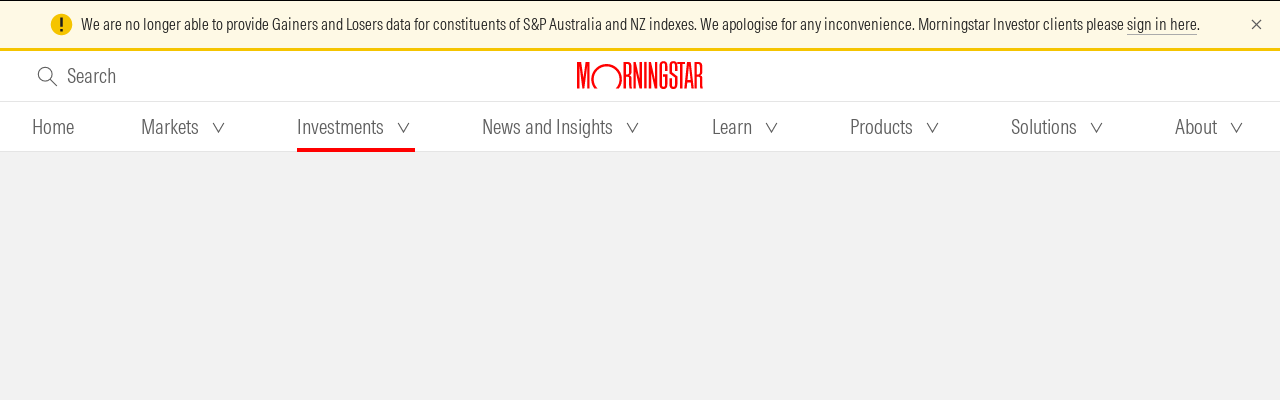

--- FILE ---
content_type: text/html;charset=utf-8
request_url: https://www.morningstar.com.au/investments/security/fra/6LJ/dividends
body_size: 24809
content:
<!DOCTYPE html><html  lang="en"><head><meta charset="utf-8">
<meta name="viewport" content="width=device-width, initial-scale=1">
<title>Morningstar Australia</title>
<style nonce="sfP57wPT/hcJbZhOriwKLqA6">.page-enter-active,.page-leave-active{transition:opacity .3s}.page-enter,.page-leave-to{opacity:0}</style>
<style nonce="sfP57wPT/hcJbZhOriwKLqA6">.mca-layout__grid-container__mca-dfd{margin:0 16px}@media screen and (min-width:1200px){.mca-layout__grid-container__mca-dfd{justify-content:center;margin:0 32px;max-width:1408px}}@media screen and (min-width:1440px){.mca-layout__grid-container__mca-dfd{margin:0 auto}}</style>
<style nonce="sfP57wPT/hcJbZhOriwKLqA6">.mds-layout-grid__mca-dfd .mds-layout-grid__row__mca-dfd{display:flex;flex-wrap:wrap}.mds-layout-grid__mca-dfd .mds-layout-grid__row--nowrap__mca-dfd{flex-wrap:nowrap}.mds-layout-grid__mca-dfd .mds-layout-grid__row--nowrap__mca-dfd .mds-layout-grid__col__mca-dfd{flex-shrink:0}.mds-layout-grid__mca-dfd .mds-layout-grid__row--justify-content-center__mca-dfd{justify-content:center}.mds-layout-grid__mca-dfd .mds-layout-grid__row--justify-content-flex-end__mca-dfd{justify-content:flex-end}.mds-layout-grid__mca-dfd .mds-layout-grid__row--justify-content-flex-start__mca-dfd{justify-content:flex-start}.mds-layout-grid__mca-dfd .mds-layout-grid__row--justify-content-space-around__mca-dfd{justify-content:space-around}.mds-layout-grid__mca-dfd .mds-layout-grid__row--justify-content-space-between__mca-dfd{justify-content:space-between}.mds-layout-grid__mca-dfd .mds-layout-grid__row--align-items-stretch__mca-dfd{align-items:stretch}.mds-layout-grid__mca-dfd .mds-layout-grid__row--align-items-center__mca-dfd{align-items:center}.mds-layout-grid__mca-dfd .mds-layout-grid__row--align-items-flex-end__mca-dfd{align-items:flex-end}.mds-layout-grid__mca-dfd .mds-layout-grid__row--align-items-flex-start__mca-dfd{align-items:flex-start}.mds-layout-grid__mca-dfd .mds-layout-grid__col--align-self-auto__mca-dfd{align-self:auto}.mds-layout-grid__mca-dfd .mds-layout-grid__col--align-self-center__mca-dfd{align-self:center}.mds-layout-grid__mca-dfd .mds-layout-grid__col--align-self-flex-end__mca-dfd{align-self:flex-end}.mds-layout-grid__mca-dfd .mds-layout-grid__col--align-self-flex-start__mca-dfd{align-self:flex-start}@media (min-width:0px){.mds-layout-grid__mca-dfd .mds-layout-grid__row__mca-dfd{margin:0 -16px}.mds-layout-grid__mca-dfd .mds-layout-grid__row--zero-margin__mca-dfd{margin:0}.mds-layout-grid__mca-dfd .mds-layout-grid__col__mca-dfd{padding:0 16px}.mds-layout-grid__mca-dfd .mds-layout-grid__col--zero-padding__mca-dfd{padding:0}.mds-layout-grid__mca-dfd .mds-layout-grid__col__mca-dfd{flex-basis:0;flex-grow:1;max-width:100%}.mds-layout-grid__mca-dfd .mds-layout-grid__col__mca-dfd,.mds-layout-grid__mca-dfd .mds-layout-grid__col__mca-dfd *,.mds-layout-grid__mca-dfd .mds-layout-grid__col__mca-dfd :after,.mds-layout-grid__mca-dfd .mds-layout-grid__col__mca-dfd :before,.mds-layout-grid__mca-dfd .mds-layout-grid__col__mca-dfd:after,.mds-layout-grid__mca-dfd .mds-layout-grid__col__mca-dfd:before{box-sizing:border-box}.mds-layout-grid__mca-dfd .mds-layout-grid__col--auto__mca-dfd{flex:0 0 auto;max-width:none}.mds-layout-grid__mca-dfd .mds-layout-grid__col--auto__mca-dfd,.mds-layout-grid__mca-dfd .mds-layout-grid__col--auto__mca-dfd *,.mds-layout-grid__mca-dfd .mds-layout-grid__col--auto__mca-dfd :after,.mds-layout-grid__mca-dfd .mds-layout-grid__col--auto__mca-dfd :before,.mds-layout-grid__mca-dfd .mds-layout-grid__col--auto__mca-dfd:after,.mds-layout-grid__mca-dfd .mds-layout-grid__col--auto__mca-dfd:before{box-sizing:border-box}.mds-layout-grid__mca-dfd .mds-layout-grid__col--1__mca-dfd{flex:0 0 8.3333333333%;max-width:8.3333333333%}.mds-layout-grid__mca-dfd .mds-layout-grid__col--2__mca-dfd{flex:0 0 16.6666666667%;max-width:16.6666666667%}.mds-layout-grid__mca-dfd .mds-layout-grid__col--3__mca-dfd{flex:0 0 25%;max-width:25%}.mds-layout-grid__mca-dfd .mds-layout-grid__col--4__mca-dfd{flex:0 0 33.3333333333%;max-width:33.3333333333%}.mds-layout-grid__mca-dfd .mds-layout-grid__col--5__mca-dfd{flex:0 0 41.6666666667%;max-width:41.6666666667%}.mds-layout-grid__mca-dfd .mds-layout-grid__col--6__mca-dfd{flex:0 0 50%;max-width:50%}.mds-layout-grid__mca-dfd .mds-layout-grid__col--7__mca-dfd{flex:0 0 58.3333333333%;max-width:58.3333333333%}.mds-layout-grid__mca-dfd .mds-layout-grid__col--8__mca-dfd{flex:0 0 66.6666666667%;max-width:66.6666666667%}.mds-layout-grid__mca-dfd .mds-layout-grid__col--9__mca-dfd{flex:0 0 75%;max-width:75%}.mds-layout-grid__mca-dfd .mds-layout-grid__col--10__mca-dfd{flex:0 0 83.3333333333%;max-width:83.3333333333%}.mds-layout-grid__mca-dfd .mds-layout-grid__col--11__mca-dfd{flex:0 0 91.6666666667%;max-width:91.6666666667%}.mds-layout-grid__mca-dfd .mds-layout-grid__col--12__mca-dfd{flex:0 0 100%;max-width:100%}.mds-layout-grid__mca-dfd .mds-layout-grid__col--pull-0__mca-dfd{margin-right:0}.mds-layout-grid__mca-dfd .mds-layout-grid__col--pull-1__mca-dfd{margin-right:8.3333333333%}.mds-layout-grid__mca-dfd .mds-layout-grid__col--pull-2__mca-dfd{margin-right:16.6666666667%}.mds-layout-grid__mca-dfd .mds-layout-grid__col--pull-3__mca-dfd{margin-right:25%}.mds-layout-grid__mca-dfd .mds-layout-grid__col--pull-4__mca-dfd{margin-right:33.3333333333%}.mds-layout-grid__mca-dfd .mds-layout-grid__col--pull-5__mca-dfd{margin-right:41.6666666667%}.mds-layout-grid__mca-dfd .mds-layout-grid__col--pull-6__mca-dfd{margin-right:50%}.mds-layout-grid__mca-dfd .mds-layout-grid__col--pull-7__mca-dfd{margin-right:58.3333333333%}.mds-layout-grid__mca-dfd .mds-layout-grid__col--pull-8__mca-dfd{margin-right:66.6666666667%}.mds-layout-grid__mca-dfd .mds-layout-grid__col--pull-9__mca-dfd{margin-right:75%}.mds-layout-grid__mca-dfd .mds-layout-grid__col--pull-10__mca-dfd{margin-right:83.3333333333%}.mds-layout-grid__mca-dfd .mds-layout-grid__col--pull-11__mca-dfd{margin-right:91.6666666667%}.mds-layout-grid__mca-dfd .mds-layout-grid__col--push-0__mca-dfd{margin-left:0}.mds-layout-grid__mca-dfd .mds-layout-grid__col--push-1__mca-dfd{margin-left:8.3333333333%}.mds-layout-grid__mca-dfd .mds-layout-grid__col--push-2__mca-dfd{margin-left:16.6666666667%}.mds-layout-grid__mca-dfd .mds-layout-grid__col--push-3__mca-dfd{margin-left:25%}.mds-layout-grid__mca-dfd .mds-layout-grid__col--push-4__mca-dfd{margin-left:33.3333333333%}.mds-layout-grid__mca-dfd .mds-layout-grid__col--push-5__mca-dfd{margin-left:41.6666666667%}.mds-layout-grid__mca-dfd .mds-layout-grid__col--push-6__mca-dfd{margin-left:50%}.mds-layout-grid__mca-dfd .mds-layout-grid__col--push-7__mca-dfd{margin-left:58.3333333333%}.mds-layout-grid__mca-dfd .mds-layout-grid__col--push-8__mca-dfd{margin-left:66.6666666667%}.mds-layout-grid__mca-dfd .mds-layout-grid__col--push-9__mca-dfd{margin-left:75%}.mds-layout-grid__mca-dfd .mds-layout-grid__col--push-10__mca-dfd{margin-left:83.3333333333%}.mds-layout-grid__mca-dfd .mds-layout-grid__col--push-11__mca-dfd{margin-left:91.6666666667%}.mds-layout-grid__mca-dfd .mds-layout-grid__col--squeeze-0__mca-dfd{margin-left:0;margin-right:0}.mds-layout-grid__mca-dfd .mds-layout-grid__col--squeeze-1__mca-dfd{margin-left:8.3333333333%;margin-right:8.3333333333%}.mds-layout-grid__mca-dfd .mds-layout-grid__col--squeeze-2__mca-dfd{margin-left:16.6666666667%;margin-right:16.6666666667%}.mds-layout-grid__mca-dfd .mds-layout-grid__col--squeeze-3__mca-dfd{margin-left:25%;margin-right:25%}.mds-layout-grid__mca-dfd .mds-layout-grid__col--squeeze-4__mca-dfd{margin-left:33.3333333333%;margin-right:33.3333333333%}.mds-layout-grid__mca-dfd .mds-layout-grid__col--squeeze-5__mca-dfd{margin-left:41.6666666667%;margin-right:41.6666666667%}}@media (min-width:600px){.mds-layout-grid__mca-dfd .mds-layout-grid__row__mca-dfd{margin:0 -16px}.mds-layout-grid__mca-dfd .mds-layout-grid__row--zero-margin__mca-dfd{margin:0}.mds-layout-grid__mca-dfd .mds-layout-grid__col__mca-dfd{padding:0 16px}.mds-layout-grid__mca-dfd .mds-layout-grid__col--zero-padding__mca-dfd{padding:0}.mds-layout-grid__mca-dfd .mds-layout-grid__col--at-600__mca-dfd{flex-basis:0;flex-grow:1;max-width:100%}.mds-layout-grid__mca-dfd .mds-layout-grid__col--at-600__mca-dfd,.mds-layout-grid__mca-dfd .mds-layout-grid__col--at-600__mca-dfd *,.mds-layout-grid__mca-dfd .mds-layout-grid__col--at-600__mca-dfd :after,.mds-layout-grid__mca-dfd .mds-layout-grid__col--at-600__mca-dfd :before,.mds-layout-grid__mca-dfd .mds-layout-grid__col--at-600__mca-dfd:after,.mds-layout-grid__mca-dfd .mds-layout-grid__col--at-600__mca-dfd:before{box-sizing:border-box}.mds-layout-grid__mca-dfd .mds-layout-grid__col--auto-at-600__mca-dfd{flex:0 0 auto;max-width:none}.mds-layout-grid__mca-dfd .mds-layout-grid__col--auto-at-600__mca-dfd,.mds-layout-grid__mca-dfd .mds-layout-grid__col--auto-at-600__mca-dfd *,.mds-layout-grid__mca-dfd .mds-layout-grid__col--auto-at-600__mca-dfd :after,.mds-layout-grid__mca-dfd .mds-layout-grid__col--auto-at-600__mca-dfd :before,.mds-layout-grid__mca-dfd .mds-layout-grid__col--auto-at-600__mca-dfd:after,.mds-layout-grid__mca-dfd .mds-layout-grid__col--auto-at-600__mca-dfd:before{box-sizing:border-box}.mds-layout-grid__mca-dfd .mds-layout-grid__col--1-at-600__mca-dfd{flex:0 0 8.3333333333%;max-width:8.3333333333%}.mds-layout-grid__mca-dfd .mds-layout-grid__col--2-at-600__mca-dfd{flex:0 0 16.6666666667%;max-width:16.6666666667%}.mds-layout-grid__mca-dfd .mds-layout-grid__col--3-at-600__mca-dfd{flex:0 0 25%;max-width:25%}.mds-layout-grid__mca-dfd .mds-layout-grid__col--4-at-600__mca-dfd{flex:0 0 33.3333333333%;max-width:33.3333333333%}.mds-layout-grid__mca-dfd .mds-layout-grid__col--5-at-600__mca-dfd{flex:0 0 41.6666666667%;max-width:41.6666666667%}.mds-layout-grid__mca-dfd .mds-layout-grid__col--6-at-600__mca-dfd{flex:0 0 50%;max-width:50%}.mds-layout-grid__mca-dfd .mds-layout-grid__col--7-at-600__mca-dfd{flex:0 0 58.3333333333%;max-width:58.3333333333%}.mds-layout-grid__mca-dfd .mds-layout-grid__col--8-at-600__mca-dfd{flex:0 0 66.6666666667%;max-width:66.6666666667%}.mds-layout-grid__mca-dfd .mds-layout-grid__col--9-at-600__mca-dfd{flex:0 0 75%;max-width:75%}.mds-layout-grid__mca-dfd .mds-layout-grid__col--10-at-600__mca-dfd{flex:0 0 83.3333333333%;max-width:83.3333333333%}.mds-layout-grid__mca-dfd .mds-layout-grid__col--11-at-600__mca-dfd{flex:0 0 91.6666666667%;max-width:91.6666666667%}.mds-layout-grid__mca-dfd .mds-layout-grid__col--12-at-600__mca-dfd{flex:0 0 100%;max-width:100%}.mds-layout-grid__mca-dfd .mds-layout-grid__col--pull-0-at-600__mca-dfd{margin-right:0}.mds-layout-grid__mca-dfd .mds-layout-grid__col--pull-1-at-600__mca-dfd{margin-right:8.3333333333%}.mds-layout-grid__mca-dfd .mds-layout-grid__col--pull-2-at-600__mca-dfd{margin-right:16.6666666667%}.mds-layout-grid__mca-dfd .mds-layout-grid__col--pull-3-at-600__mca-dfd{margin-right:25%}.mds-layout-grid__mca-dfd .mds-layout-grid__col--pull-4-at-600__mca-dfd{margin-right:33.3333333333%}.mds-layout-grid__mca-dfd .mds-layout-grid__col--pull-5-at-600__mca-dfd{margin-right:41.6666666667%}.mds-layout-grid__mca-dfd .mds-layout-grid__col--pull-6-at-600__mca-dfd{margin-right:50%}.mds-layout-grid__mca-dfd .mds-layout-grid__col--pull-7-at-600__mca-dfd{margin-right:58.3333333333%}.mds-layout-grid__mca-dfd .mds-layout-grid__col--pull-8-at-600__mca-dfd{margin-right:66.6666666667%}.mds-layout-grid__mca-dfd .mds-layout-grid__col--pull-9-at-600__mca-dfd{margin-right:75%}.mds-layout-grid__mca-dfd .mds-layout-grid__col--pull-10-at-600__mca-dfd{margin-right:83.3333333333%}.mds-layout-grid__mca-dfd .mds-layout-grid__col--pull-11-at-600__mca-dfd{margin-right:91.6666666667%}.mds-layout-grid__mca-dfd .mds-layout-grid__col--push-0-at-600__mca-dfd{margin-left:0}.mds-layout-grid__mca-dfd .mds-layout-grid__col--push-1-at-600__mca-dfd{margin-left:8.3333333333%}.mds-layout-grid__mca-dfd .mds-layout-grid__col--push-2-at-600__mca-dfd{margin-left:16.6666666667%}.mds-layout-grid__mca-dfd .mds-layout-grid__col--push-3-at-600__mca-dfd{margin-left:25%}.mds-layout-grid__mca-dfd .mds-layout-grid__col--push-4-at-600__mca-dfd{margin-left:33.3333333333%}.mds-layout-grid__mca-dfd .mds-layout-grid__col--push-5-at-600__mca-dfd{margin-left:41.6666666667%}.mds-layout-grid__mca-dfd .mds-layout-grid__col--push-6-at-600__mca-dfd{margin-left:50%}.mds-layout-grid__mca-dfd .mds-layout-grid__col--push-7-at-600__mca-dfd{margin-left:58.3333333333%}.mds-layout-grid__mca-dfd .mds-layout-grid__col--push-8-at-600__mca-dfd{margin-left:66.6666666667%}.mds-layout-grid__mca-dfd .mds-layout-grid__col--push-9-at-600__mca-dfd{margin-left:75%}.mds-layout-grid__mca-dfd .mds-layout-grid__col--push-10-at-600__mca-dfd{margin-left:83.3333333333%}.mds-layout-grid__mca-dfd .mds-layout-grid__col--push-11-at-600__mca-dfd{margin-left:91.6666666667%}.mds-layout-grid__mca-dfd .mds-layout-grid__col--squeeze-0-at-600__mca-dfd{margin-left:0;margin-right:0}.mds-layout-grid__mca-dfd .mds-layout-grid__col--squeeze-1-at-600__mca-dfd{margin-left:8.3333333333%;margin-right:8.3333333333%}.mds-layout-grid__mca-dfd .mds-layout-grid__col--squeeze-2-at-600__mca-dfd{margin-left:16.6666666667%;margin-right:16.6666666667%}.mds-layout-grid__mca-dfd .mds-layout-grid__col--squeeze-3-at-600__mca-dfd{margin-left:25%;margin-right:25%}.mds-layout-grid__mca-dfd .mds-layout-grid__col--squeeze-4-at-600__mca-dfd{margin-left:33.3333333333%;margin-right:33.3333333333%}.mds-layout-grid__mca-dfd .mds-layout-grid__col--squeeze-5-at-600__mca-dfd{margin-left:41.6666666667%;margin-right:41.6666666667%}}@media (min-width:768px){.mds-layout-grid__mca-dfd .mds-layout-grid__row__mca-dfd{margin:0 -16px}.mds-layout-grid__mca-dfd .mds-layout-grid__row--zero-margin__mca-dfd{margin:0}.mds-layout-grid__mca-dfd .mds-layout-grid__col__mca-dfd{padding:0 16px}.mds-layout-grid__mca-dfd .mds-layout-grid__col--zero-padding__mca-dfd{padding:0}.mds-layout-grid__mca-dfd .mds-layout-grid__col--at-768__mca-dfd{flex-basis:0;flex-grow:1;max-width:100%}.mds-layout-grid__mca-dfd .mds-layout-grid__col--at-768__mca-dfd,.mds-layout-grid__mca-dfd .mds-layout-grid__col--at-768__mca-dfd *,.mds-layout-grid__mca-dfd .mds-layout-grid__col--at-768__mca-dfd :after,.mds-layout-grid__mca-dfd .mds-layout-grid__col--at-768__mca-dfd :before,.mds-layout-grid__mca-dfd .mds-layout-grid__col--at-768__mca-dfd:after,.mds-layout-grid__mca-dfd .mds-layout-grid__col--at-768__mca-dfd:before{box-sizing:border-box}.mds-layout-grid__mca-dfd .mds-layout-grid__col--auto-at-768__mca-dfd{flex:0 0 auto;max-width:none}.mds-layout-grid__mca-dfd .mds-layout-grid__col--auto-at-768__mca-dfd,.mds-layout-grid__mca-dfd .mds-layout-grid__col--auto-at-768__mca-dfd *,.mds-layout-grid__mca-dfd .mds-layout-grid__col--auto-at-768__mca-dfd :after,.mds-layout-grid__mca-dfd .mds-layout-grid__col--auto-at-768__mca-dfd :before,.mds-layout-grid__mca-dfd .mds-layout-grid__col--auto-at-768__mca-dfd:after,.mds-layout-grid__mca-dfd .mds-layout-grid__col--auto-at-768__mca-dfd:before{box-sizing:border-box}.mds-layout-grid__mca-dfd .mds-layout-grid__col--1-at-768__mca-dfd{flex:0 0 8.3333333333%;max-width:8.3333333333%}.mds-layout-grid__mca-dfd .mds-layout-grid__col--2-at-768__mca-dfd{flex:0 0 16.6666666667%;max-width:16.6666666667%}.mds-layout-grid__mca-dfd .mds-layout-grid__col--3-at-768__mca-dfd{flex:0 0 25%;max-width:25%}.mds-layout-grid__mca-dfd .mds-layout-grid__col--4-at-768__mca-dfd{flex:0 0 33.3333333333%;max-width:33.3333333333%}.mds-layout-grid__mca-dfd .mds-layout-grid__col--5-at-768__mca-dfd{flex:0 0 41.6666666667%;max-width:41.6666666667%}.mds-layout-grid__mca-dfd .mds-layout-grid__col--6-at-768__mca-dfd{flex:0 0 50%;max-width:50%}.mds-layout-grid__mca-dfd .mds-layout-grid__col--7-at-768__mca-dfd{flex:0 0 58.3333333333%;max-width:58.3333333333%}.mds-layout-grid__mca-dfd .mds-layout-grid__col--8-at-768__mca-dfd{flex:0 0 66.6666666667%;max-width:66.6666666667%}.mds-layout-grid__mca-dfd .mds-layout-grid__col--9-at-768__mca-dfd{flex:0 0 75%;max-width:75%}.mds-layout-grid__mca-dfd .mds-layout-grid__col--10-at-768__mca-dfd{flex:0 0 83.3333333333%;max-width:83.3333333333%}.mds-layout-grid__mca-dfd .mds-layout-grid__col--11-at-768__mca-dfd{flex:0 0 91.6666666667%;max-width:91.6666666667%}.mds-layout-grid__mca-dfd .mds-layout-grid__col--12-at-768__mca-dfd{flex:0 0 100%;max-width:100%}.mds-layout-grid__mca-dfd .mds-layout-grid__col--pull-0-at-768__mca-dfd{margin-right:0}.mds-layout-grid__mca-dfd .mds-layout-grid__col--pull-1-at-768__mca-dfd{margin-right:8.3333333333%}.mds-layout-grid__mca-dfd .mds-layout-grid__col--pull-2-at-768__mca-dfd{margin-right:16.6666666667%}.mds-layout-grid__mca-dfd .mds-layout-grid__col--pull-3-at-768__mca-dfd{margin-right:25%}.mds-layout-grid__mca-dfd .mds-layout-grid__col--pull-4-at-768__mca-dfd{margin-right:33.3333333333%}.mds-layout-grid__mca-dfd .mds-layout-grid__col--pull-5-at-768__mca-dfd{margin-right:41.6666666667%}.mds-layout-grid__mca-dfd .mds-layout-grid__col--pull-6-at-768__mca-dfd{margin-right:50%}.mds-layout-grid__mca-dfd .mds-layout-grid__col--pull-7-at-768__mca-dfd{margin-right:58.3333333333%}.mds-layout-grid__mca-dfd .mds-layout-grid__col--pull-8-at-768__mca-dfd{margin-right:66.6666666667%}.mds-layout-grid__mca-dfd .mds-layout-grid__col--pull-9-at-768__mca-dfd{margin-right:75%}.mds-layout-grid__mca-dfd .mds-layout-grid__col--pull-10-at-768__mca-dfd{margin-right:83.3333333333%}.mds-layout-grid__mca-dfd .mds-layout-grid__col--pull-11-at-768__mca-dfd{margin-right:91.6666666667%}.mds-layout-grid__mca-dfd .mds-layout-grid__col--push-0-at-768__mca-dfd{margin-left:0}.mds-layout-grid__mca-dfd .mds-layout-grid__col--push-1-at-768__mca-dfd{margin-left:8.3333333333%}.mds-layout-grid__mca-dfd .mds-layout-grid__col--push-2-at-768__mca-dfd{margin-left:16.6666666667%}.mds-layout-grid__mca-dfd .mds-layout-grid__col--push-3-at-768__mca-dfd{margin-left:25%}.mds-layout-grid__mca-dfd .mds-layout-grid__col--push-4-at-768__mca-dfd{margin-left:33.3333333333%}.mds-layout-grid__mca-dfd .mds-layout-grid__col--push-5-at-768__mca-dfd{margin-left:41.6666666667%}.mds-layout-grid__mca-dfd .mds-layout-grid__col--push-6-at-768__mca-dfd{margin-left:50%}.mds-layout-grid__mca-dfd .mds-layout-grid__col--push-7-at-768__mca-dfd{margin-left:58.3333333333%}.mds-layout-grid__mca-dfd .mds-layout-grid__col--push-8-at-768__mca-dfd{margin-left:66.6666666667%}.mds-layout-grid__mca-dfd .mds-layout-grid__col--push-9-at-768__mca-dfd{margin-left:75%}.mds-layout-grid__mca-dfd .mds-layout-grid__col--push-10-at-768__mca-dfd{margin-left:83.3333333333%}.mds-layout-grid__mca-dfd .mds-layout-grid__col--push-11-at-768__mca-dfd{margin-left:91.6666666667%}.mds-layout-grid__mca-dfd .mds-layout-grid__col--squeeze-0-at-768__mca-dfd{margin-left:0;margin-right:0}.mds-layout-grid__mca-dfd .mds-layout-grid__col--squeeze-1-at-768__mca-dfd{margin-left:8.3333333333%;margin-right:8.3333333333%}.mds-layout-grid__mca-dfd .mds-layout-grid__col--squeeze-2-at-768__mca-dfd{margin-left:16.6666666667%;margin-right:16.6666666667%}.mds-layout-grid__mca-dfd .mds-layout-grid__col--squeeze-3-at-768__mca-dfd{margin-left:25%;margin-right:25%}.mds-layout-grid__mca-dfd .mds-layout-grid__col--squeeze-4-at-768__mca-dfd{margin-left:33.3333333333%;margin-right:33.3333333333%}.mds-layout-grid__mca-dfd .mds-layout-grid__col--squeeze-5-at-768__mca-dfd{margin-left:41.6666666667%;margin-right:41.6666666667%}}@media (min-width:1000px){.mds-layout-grid__mca-dfd .mds-layout-grid__row__mca-dfd{margin:0 -16px}.mds-layout-grid__mca-dfd .mds-layout-grid__row--zero-margin__mca-dfd{margin:0}.mds-layout-grid__mca-dfd .mds-layout-grid__col__mca-dfd{padding:0 16px}.mds-layout-grid__mca-dfd .mds-layout-grid__col--zero-padding__mca-dfd{padding:0}.mds-layout-grid__mca-dfd .mds-layout-grid__col--at-1000__mca-dfd{flex-basis:0;flex-grow:1;max-width:100%}.mds-layout-grid__mca-dfd .mds-layout-grid__col--at-1000__mca-dfd,.mds-layout-grid__mca-dfd .mds-layout-grid__col--at-1000__mca-dfd *,.mds-layout-grid__mca-dfd .mds-layout-grid__col--at-1000__mca-dfd :after,.mds-layout-grid__mca-dfd .mds-layout-grid__col--at-1000__mca-dfd :before,.mds-layout-grid__mca-dfd .mds-layout-grid__col--at-1000__mca-dfd:after,.mds-layout-grid__mca-dfd .mds-layout-grid__col--at-1000__mca-dfd:before{box-sizing:border-box}.mds-layout-grid__mca-dfd .mds-layout-grid__col--auto-at-1000__mca-dfd{flex:0 0 auto;max-width:none}.mds-layout-grid__mca-dfd .mds-layout-grid__col--auto-at-1000__mca-dfd,.mds-layout-grid__mca-dfd .mds-layout-grid__col--auto-at-1000__mca-dfd *,.mds-layout-grid__mca-dfd .mds-layout-grid__col--auto-at-1000__mca-dfd :after,.mds-layout-grid__mca-dfd .mds-layout-grid__col--auto-at-1000__mca-dfd :before,.mds-layout-grid__mca-dfd .mds-layout-grid__col--auto-at-1000__mca-dfd:after,.mds-layout-grid__mca-dfd .mds-layout-grid__col--auto-at-1000__mca-dfd:before{box-sizing:border-box}.mds-layout-grid__mca-dfd .mds-layout-grid__col--1-at-1000__mca-dfd{flex:0 0 8.3333333333%;max-width:8.3333333333%}.mds-layout-grid__mca-dfd .mds-layout-grid__col--2-at-1000__mca-dfd{flex:0 0 16.6666666667%;max-width:16.6666666667%}.mds-layout-grid__mca-dfd .mds-layout-grid__col--3-at-1000__mca-dfd{flex:0 0 25%;max-width:25%}.mds-layout-grid__mca-dfd .mds-layout-grid__col--4-at-1000__mca-dfd{flex:0 0 33.3333333333%;max-width:33.3333333333%}.mds-layout-grid__mca-dfd .mds-layout-grid__col--5-at-1000__mca-dfd{flex:0 0 41.6666666667%;max-width:41.6666666667%}.mds-layout-grid__mca-dfd .mds-layout-grid__col--6-at-1000__mca-dfd{flex:0 0 50%;max-width:50%}.mds-layout-grid__mca-dfd .mds-layout-grid__col--7-at-1000__mca-dfd{flex:0 0 58.3333333333%;max-width:58.3333333333%}.mds-layout-grid__mca-dfd .mds-layout-grid__col--8-at-1000__mca-dfd{flex:0 0 66.6666666667%;max-width:66.6666666667%}.mds-layout-grid__mca-dfd .mds-layout-grid__col--9-at-1000__mca-dfd{flex:0 0 75%;max-width:75%}.mds-layout-grid__mca-dfd .mds-layout-grid__col--10-at-1000__mca-dfd{flex:0 0 83.3333333333%;max-width:83.3333333333%}.mds-layout-grid__mca-dfd .mds-layout-grid__col--11-at-1000__mca-dfd{flex:0 0 91.6666666667%;max-width:91.6666666667%}.mds-layout-grid__mca-dfd .mds-layout-grid__col--12-at-1000__mca-dfd{flex:0 0 100%;max-width:100%}.mds-layout-grid__mca-dfd .mds-layout-grid__col--pull-0-at-1000__mca-dfd{margin-right:0}.mds-layout-grid__mca-dfd .mds-layout-grid__col--pull-1-at-1000__mca-dfd{margin-right:8.3333333333%}.mds-layout-grid__mca-dfd .mds-layout-grid__col--pull-2-at-1000__mca-dfd{margin-right:16.6666666667%}.mds-layout-grid__mca-dfd .mds-layout-grid__col--pull-3-at-1000__mca-dfd{margin-right:25%}.mds-layout-grid__mca-dfd .mds-layout-grid__col--pull-4-at-1000__mca-dfd{margin-right:33.3333333333%}.mds-layout-grid__mca-dfd .mds-layout-grid__col--pull-5-at-1000__mca-dfd{margin-right:41.6666666667%}.mds-layout-grid__mca-dfd .mds-layout-grid__col--pull-6-at-1000__mca-dfd{margin-right:50%}.mds-layout-grid__mca-dfd .mds-layout-grid__col--pull-7-at-1000__mca-dfd{margin-right:58.3333333333%}.mds-layout-grid__mca-dfd .mds-layout-grid__col--pull-8-at-1000__mca-dfd{margin-right:66.6666666667%}.mds-layout-grid__mca-dfd .mds-layout-grid__col--pull-9-at-1000__mca-dfd{margin-right:75%}.mds-layout-grid__mca-dfd .mds-layout-grid__col--pull-10-at-1000__mca-dfd{margin-right:83.3333333333%}.mds-layout-grid__mca-dfd .mds-layout-grid__col--pull-11-at-1000__mca-dfd{margin-right:91.6666666667%}.mds-layout-grid__mca-dfd .mds-layout-grid__col--push-0-at-1000__mca-dfd{margin-left:0}.mds-layout-grid__mca-dfd .mds-layout-grid__col--push-1-at-1000__mca-dfd{margin-left:8.3333333333%}.mds-layout-grid__mca-dfd .mds-layout-grid__col--push-2-at-1000__mca-dfd{margin-left:16.6666666667%}.mds-layout-grid__mca-dfd .mds-layout-grid__col--push-3-at-1000__mca-dfd{margin-left:25%}.mds-layout-grid__mca-dfd .mds-layout-grid__col--push-4-at-1000__mca-dfd{margin-left:33.3333333333%}.mds-layout-grid__mca-dfd .mds-layout-grid__col--push-5-at-1000__mca-dfd{margin-left:41.6666666667%}.mds-layout-grid__mca-dfd .mds-layout-grid__col--push-6-at-1000__mca-dfd{margin-left:50%}.mds-layout-grid__mca-dfd .mds-layout-grid__col--push-7-at-1000__mca-dfd{margin-left:58.3333333333%}.mds-layout-grid__mca-dfd .mds-layout-grid__col--push-8-at-1000__mca-dfd{margin-left:66.6666666667%}.mds-layout-grid__mca-dfd .mds-layout-grid__col--push-9-at-1000__mca-dfd{margin-left:75%}.mds-layout-grid__mca-dfd .mds-layout-grid__col--push-10-at-1000__mca-dfd{margin-left:83.3333333333%}.mds-layout-grid__mca-dfd .mds-layout-grid__col--push-11-at-1000__mca-dfd{margin-left:91.6666666667%}.mds-layout-grid__mca-dfd .mds-layout-grid__col--squeeze-0-at-1000__mca-dfd{margin-left:0;margin-right:0}.mds-layout-grid__mca-dfd .mds-layout-grid__col--squeeze-1-at-1000__mca-dfd{margin-left:8.3333333333%;margin-right:8.3333333333%}.mds-layout-grid__mca-dfd .mds-layout-grid__col--squeeze-2-at-1000__mca-dfd{margin-left:16.6666666667%;margin-right:16.6666666667%}.mds-layout-grid__mca-dfd .mds-layout-grid__col--squeeze-3-at-1000__mca-dfd{margin-left:25%;margin-right:25%}.mds-layout-grid__mca-dfd .mds-layout-grid__col--squeeze-4-at-1000__mca-dfd{margin-left:33.3333333333%;margin-right:33.3333333333%}.mds-layout-grid__mca-dfd .mds-layout-grid__col--squeeze-5-at-1000__mca-dfd{margin-left:41.6666666667%;margin-right:41.6666666667%}}@media (min-width:1200px){.mds-layout-grid__mca-dfd .mds-layout-grid__row__mca-dfd{margin:0 -16px}.mds-layout-grid__mca-dfd .mds-layout-grid__row--zero-margin__mca-dfd{margin:0}.mds-layout-grid__mca-dfd .mds-layout-grid__col__mca-dfd{padding:0 16px}.mds-layout-grid__mca-dfd .mds-layout-grid__col--zero-padding__mca-dfd{padding:0}.mds-layout-grid__mca-dfd .mds-layout-grid__col--at-1200__mca-dfd{flex-basis:0;flex-grow:1;max-width:100%}.mds-layout-grid__mca-dfd .mds-layout-grid__col--at-1200__mca-dfd,.mds-layout-grid__mca-dfd .mds-layout-grid__col--at-1200__mca-dfd *,.mds-layout-grid__mca-dfd .mds-layout-grid__col--at-1200__mca-dfd :after,.mds-layout-grid__mca-dfd .mds-layout-grid__col--at-1200__mca-dfd :before,.mds-layout-grid__mca-dfd .mds-layout-grid__col--at-1200__mca-dfd:after,.mds-layout-grid__mca-dfd .mds-layout-grid__col--at-1200__mca-dfd:before{box-sizing:border-box}.mds-layout-grid__mca-dfd .mds-layout-grid__col--auto-at-1200__mca-dfd{flex:0 0 auto;max-width:none}.mds-layout-grid__mca-dfd .mds-layout-grid__col--auto-at-1200__mca-dfd,.mds-layout-grid__mca-dfd .mds-layout-grid__col--auto-at-1200__mca-dfd *,.mds-layout-grid__mca-dfd .mds-layout-grid__col--auto-at-1200__mca-dfd :after,.mds-layout-grid__mca-dfd .mds-layout-grid__col--auto-at-1200__mca-dfd :before,.mds-layout-grid__mca-dfd .mds-layout-grid__col--auto-at-1200__mca-dfd:after,.mds-layout-grid__mca-dfd .mds-layout-grid__col--auto-at-1200__mca-dfd:before{box-sizing:border-box}.mds-layout-grid__mca-dfd .mds-layout-grid__col--1-at-1200__mca-dfd{flex:0 0 8.3333333333%;max-width:8.3333333333%}.mds-layout-grid__mca-dfd .mds-layout-grid__col--2-at-1200__mca-dfd{flex:0 0 16.6666666667%;max-width:16.6666666667%}.mds-layout-grid__mca-dfd .mds-layout-grid__col--3-at-1200__mca-dfd{flex:0 0 25%;max-width:25%}.mds-layout-grid__mca-dfd .mds-layout-grid__col--4-at-1200__mca-dfd{flex:0 0 33.3333333333%;max-width:33.3333333333%}.mds-layout-grid__mca-dfd .mds-layout-grid__col--5-at-1200__mca-dfd{flex:0 0 41.6666666667%;max-width:41.6666666667%}.mds-layout-grid__mca-dfd .mds-layout-grid__col--6-at-1200__mca-dfd{flex:0 0 50%;max-width:50%}.mds-layout-grid__mca-dfd .mds-layout-grid__col--7-at-1200__mca-dfd{flex:0 0 58.3333333333%;max-width:58.3333333333%}.mds-layout-grid__mca-dfd .mds-layout-grid__col--8-at-1200__mca-dfd{flex:0 0 66.6666666667%;max-width:66.6666666667%}.mds-layout-grid__mca-dfd .mds-layout-grid__col--9-at-1200__mca-dfd{flex:0 0 75%;max-width:75%}.mds-layout-grid__mca-dfd .mds-layout-grid__col--10-at-1200__mca-dfd{flex:0 0 83.3333333333%;max-width:83.3333333333%}.mds-layout-grid__mca-dfd .mds-layout-grid__col--11-at-1200__mca-dfd{flex:0 0 91.6666666667%;max-width:91.6666666667%}.mds-layout-grid__mca-dfd .mds-layout-grid__col--12-at-1200__mca-dfd{flex:0 0 100%;max-width:100%}.mds-layout-grid__mca-dfd .mds-layout-grid__col--pull-0-at-1200__mca-dfd{margin-right:0}.mds-layout-grid__mca-dfd .mds-layout-grid__col--pull-1-at-1200__mca-dfd{margin-right:8.3333333333%}.mds-layout-grid__mca-dfd .mds-layout-grid__col--pull-2-at-1200__mca-dfd{margin-right:16.6666666667%}.mds-layout-grid__mca-dfd .mds-layout-grid__col--pull-3-at-1200__mca-dfd{margin-right:25%}.mds-layout-grid__mca-dfd .mds-layout-grid__col--pull-4-at-1200__mca-dfd{margin-right:33.3333333333%}.mds-layout-grid__mca-dfd .mds-layout-grid__col--pull-5-at-1200__mca-dfd{margin-right:41.6666666667%}.mds-layout-grid__mca-dfd .mds-layout-grid__col--pull-6-at-1200__mca-dfd{margin-right:50%}.mds-layout-grid__mca-dfd .mds-layout-grid__col--pull-7-at-1200__mca-dfd{margin-right:58.3333333333%}.mds-layout-grid__mca-dfd .mds-layout-grid__col--pull-8-at-1200__mca-dfd{margin-right:66.6666666667%}.mds-layout-grid__mca-dfd .mds-layout-grid__col--pull-9-at-1200__mca-dfd{margin-right:75%}.mds-layout-grid__mca-dfd .mds-layout-grid__col--pull-10-at-1200__mca-dfd{margin-right:83.3333333333%}.mds-layout-grid__mca-dfd .mds-layout-grid__col--pull-11-at-1200__mca-dfd{margin-right:91.6666666667%}.mds-layout-grid__mca-dfd .mds-layout-grid__col--push-0-at-1200__mca-dfd{margin-left:0}.mds-layout-grid__mca-dfd .mds-layout-grid__col--push-1-at-1200__mca-dfd{margin-left:8.3333333333%}.mds-layout-grid__mca-dfd .mds-layout-grid__col--push-2-at-1200__mca-dfd{margin-left:16.6666666667%}.mds-layout-grid__mca-dfd .mds-layout-grid__col--push-3-at-1200__mca-dfd{margin-left:25%}.mds-layout-grid__mca-dfd .mds-layout-grid__col--push-4-at-1200__mca-dfd{margin-left:33.3333333333%}.mds-layout-grid__mca-dfd .mds-layout-grid__col--push-5-at-1200__mca-dfd{margin-left:41.6666666667%}.mds-layout-grid__mca-dfd .mds-layout-grid__col--push-6-at-1200__mca-dfd{margin-left:50%}.mds-layout-grid__mca-dfd .mds-layout-grid__col--push-7-at-1200__mca-dfd{margin-left:58.3333333333%}.mds-layout-grid__mca-dfd .mds-layout-grid__col--push-8-at-1200__mca-dfd{margin-left:66.6666666667%}.mds-layout-grid__mca-dfd .mds-layout-grid__col--push-9-at-1200__mca-dfd{margin-left:75%}.mds-layout-grid__mca-dfd .mds-layout-grid__col--push-10-at-1200__mca-dfd{margin-left:83.3333333333%}.mds-layout-grid__mca-dfd .mds-layout-grid__col--push-11-at-1200__mca-dfd{margin-left:91.6666666667%}.mds-layout-grid__mca-dfd .mds-layout-grid__col--squeeze-0-at-1200__mca-dfd{margin-left:0;margin-right:0}.mds-layout-grid__mca-dfd .mds-layout-grid__col--squeeze-1-at-1200__mca-dfd{margin-left:8.3333333333%;margin-right:8.3333333333%}.mds-layout-grid__mca-dfd .mds-layout-grid__col--squeeze-2-at-1200__mca-dfd{margin-left:16.6666666667%;margin-right:16.6666666667%}.mds-layout-grid__mca-dfd .mds-layout-grid__col--squeeze-3-at-1200__mca-dfd{margin-left:25%;margin-right:25%}.mds-layout-grid__mca-dfd .mds-layout-grid__col--squeeze-4-at-1200__mca-dfd{margin-left:33.3333333333%;margin-right:33.3333333333%}.mds-layout-grid__mca-dfd .mds-layout-grid__col--squeeze-5-at-1200__mca-dfd{margin-left:41.6666666667%;margin-right:41.6666666667%}}</style>
<style nonce="sfP57wPT/hcJbZhOriwKLqA6">.mca-components-ui__contentstack-products--case-studies__mca-dfd{padding-bottom:18px;padding-top:56px;text-align:center;word-break:break-word}.mca-components-ui__contentstack-products--case-studies__mca-dfd a{border-bottom:1px solid #ababab;-webkit-box-decoration-break:slice;box-decoration-break:slice;color:#1e1e1e;font-family:MorningstarIntrinsic,HelveticaNeue,Helvetica Neue,Helvetica,Arial,sans-serif;font-style:normal;font-weight:inherit;outline:0;text-decoration:none;transition:color .2s linear,border-bottom .2s linear}.mca-components-ui__contentstack-products--case-studies__mca-dfd a:focus{outline:2px solid #0077cf;outline-offset:2px}.mca-components-ui__contentstack-products--case-studies__mca-dfd a:hover,.mca-components-ui__contentstack-products--case-studies__mca-dfd a:hover:visited{border-color:#006fba;color:#006fba}.mca-components-ui__contentstack-products--case-studies__mca-dfd a:visited{color:#5e5e5e}.mca-components-ui__contentstack-products--case-studies__mca-dfd .case-studies__title__mca-dfd{font-family:MorningstarIntrinsic,HelveticaNeue,Helvetica Neue,Helvetica,Arial,sans-serif;font-size:32px;font-style:normal;font-weight:300;font-weight:500;line-height:36px}.mca-components-ui__contentstack-products--case-studies__mca-dfd .case-studies__description__mca-dfd{font-family:MorningstarIntrinsic,HelveticaNeue,Helvetica Neue,Helvetica,Arial,sans-serif;font-size:20px;font-style:normal;font-weight:300;line-height:26px;margin-bottom:48px}.mca-components-ui__contentstack-products--case-studies__mca-dfd .case-studies__description__mca-dfd strong{font-weight:500}.mca-components-ui__contentstack-products--case-studies__mca-dfd .case-studies__block__mca-dfd{align-items:center;display:flex;flex-direction:column;margin-bottom:66px}.mca-components-ui__contentstack-products--case-studies__mca-dfd .case-studies__block__title__mca-dfd{font-family:MorningstarIntrinsic,HelveticaNeue,Helvetica Neue,Helvetica,Arial,sans-serif;font-size:28px;font-style:normal;font-weight:300;line-height:34px}.mca-components-ui__contentstack-products--case-studies__mca-dfd .case-studies__block__description__mca-dfd{font-family:MorningstarIntrinsic,HelveticaNeue,Helvetica Neue,Helvetica,Arial,sans-serif;font-size:20px;font-style:normal;font-weight:300;line-height:26px}.mca-components-ui__contentstack-products--case-studies__mca-dfd .case-studies__block__description__mca-dfd strong{font-weight:500}.mca-components-ui__contentstack-products--case-studies__mca-dfd .case-studies__block__img__mca-dfd,.mca-components-ui__contentstack-products--case-studies__mca-dfd .case-studies__block__video__mca-dfd{display:inline-block;height:auto;max-width:100%}.mca-components-ui__contentstack-products--case-studies__mca-dfd.dark__mca-dfd{color:#fff}.mca-components-ui__contentstack-products--case-studies__mca-dfd.dark__mca-dfd a{border-bottom:1px solid;border-color:gray;-webkit-box-decoration-break:slice;box-decoration-break:slice;color:#1e1e1e;color:#fff;font-family:MorningstarIntrinsic,HelveticaNeue,Helvetica Neue,Helvetica,Arial,sans-serif;font-style:normal;font-weight:inherit;outline:0;text-decoration:none;transition:color .2s linear,border-bottom .2s linear}.mca-components-ui__contentstack-products--case-studies__mca-dfd.dark__mca-dfd a:focus{outline:2px solid #0077cf;outline-offset:2px}.mca-components-ui__contentstack-products--case-studies__mca-dfd.dark__mca-dfd a:hover,.mca-components-ui__contentstack-products--case-studies__mca-dfd.dark__mca-dfd a:hover:visited{border-color:#008dde;color:#006fba;color:#008dde}.mca-components-ui__contentstack-products--case-studies__mca-dfd.dark__mca-dfd a:visited{color:#5e5e5e;color:#ababab}</style>
<style nonce="sfP57wPT/hcJbZhOriwKLqA6">.mds-icon__mca-dfd{fill:#5e5e5e;stroke:#5e5e5e;display:inline-block;height:23px;stroke-width:1.1;transition:.2s linear;width:23px}.mds-icon__mca-dfd,.mds-icon__mca-dfd *,.mds-icon__mca-dfd :after,.mds-icon__mca-dfd :before,.mds-icon__mca-dfd:after,.mds-icon__mca-dfd:before{box-sizing:border-box}.mds-icon__mca-dfd svg{display:block}.mds-icon__mca-dfd.mds-icon--small__mca-dfd{height:15px;width:15px}</style>
<style nonce="sfP57wPT/hcJbZhOriwKLqA6">.mds-loader__mca-dfd{font-size:40px;height:1em;margin:.5em auto;position:relative;transform:rotate(180deg);width:1em}.mds-loader__mca-dfd.mds-loader--small__mca-dfd{font-size:20px}.mds-loader__mca-dfd.mds-loader--large__mca-dfd{font-size:80px}.mds-loader__mca-dfd.mds-component--on-dark__mca-dfd .mds-loader__item__mca-dfd:after{background:#fff}.mds-loader--hidden__mca-dfd{display:none}.mds-loader__item__mca-dfd{height:.75em;left:50%;position:absolute;top:0;width:.1em;z-index:0}.mds-loader__item__mca-dfd:after{animation-iteration-count:infinite;animation-name:burst-animation__mca-dfd;animation-timing-function:ease-out;background:#0077cf;border-radius:.1em;content:"";height:0;position:absolute;transform-origin:50% 100%;width:.1em}.mds-loader--static__mca-dfd .mds-loader__item__mca-dfd:after{animation:none;height:.35em;top:1em}.mds-loader__item--0__mca-dfd{transform:rotate(0)}.mds-loader__item--0__mca-dfd:after{animation-delay:-.1s;animation-duration:1.44s}.mds-loader__item--1__mca-dfd{transform:rotate(45deg)}.mds-loader__item--1__mca-dfd:after{animation-delay:0s;animation-duration:1.44s}.mds-loader__item--2__mca-dfd{transform:rotate(90deg)}.mds-loader__item--2__mca-dfd:after{animation-delay:.1s;animation-duration:1.44s}.mds-loader__item--3__mca-dfd{transform:rotate(135deg)}.mds-loader__item--3__mca-dfd:after{animation-delay:.2s;animation-duration:1.44s}.mds-loader__item--4__mca-dfd{transform:rotate(180deg)}.mds-loader__item--4__mca-dfd:after{animation-delay:.3s;animation-duration:1.44s}.mds-loader__item--5__mca-dfd{transform:rotate(225deg)}.mds-loader__item--5__mca-dfd:after{animation-delay:.4s;animation-duration:1.44s}.mds-loader__item--6__mca-dfd{transform:rotate(270deg)}.mds-loader__item--6__mca-dfd:after{animation-delay:.5s;animation-duration:1.44s}.mds-loader__item--7__mca-dfd{transform:rotate(315deg)}.mds-loader__item--7__mca-dfd:after{animation-delay:.6s;animation-duration:1.44s}.mds-loader__item--8__mca-dfd{transform:rotate(1turn)}.mds-loader__item--8__mca-dfd:after{animation-delay:.7s;animation-duration:1.44s}@keyframes burst-animation__mca-dfd{0%{height:.1em;top:.325em}10%{height:.35em;top:.325em}25%{height:.35em;top:.75em}75%{height:.1em;top:1em}to{height:.1em;top:1em}}</style>
<style nonce="sfP57wPT/hcJbZhOriwKLqA6">.mds-button__mca-dfd,a.mds-button__mca-dfd{align-items:center;border:0;border-radius:24px;cursor:pointer;display:inline-flex;font-family:MorningstarIntrinsic,HelveticaNeue,Helvetica Neue,Helvetica,Arial,sans-serif;font-size:16px;font-style:normal;font-weight:300;line-height:21px;margin:0;outline:0;padding:4px 16px;position:relative;text-align:center;transition:background .2s linear,color .2s linear,border .2s linear,fill .2s linear,outline-width .1s linear,outline-offset .1s linear}.mds-button__mca-dfd.mds-button--small__mca-dfd,a.mds-button__mca-dfd.mds-button--small__mca-dfd{font-family:MorningstarIntrinsic,HelveticaNeue,Helvetica Neue,Helvetica,Arial,sans-serif;font-size:14px;font-style:normal;font-weight:300;line-height:18px;padding:4px 12px}.mds-button__mca-dfd.mds-button--small__mca-dfd.mds-button--primary__mca-dfd,a.mds-button__mca-dfd.mds-button--small__mca-dfd.mds-button--primary__mca-dfd{padding-left:13px;padding-right:13px}.mds-button__mca-dfd.mds-button--small__mca-dfd.mds-button--secondary__mca-dfd,a.mds-button__mca-dfd.mds-button--small__mca-dfd.mds-button--secondary__mca-dfd{line-height:16px}.mds-button__mca-dfd.mds-button--small__mca-dfd .mds-button__icon__mca-dfd,a.mds-button__mca-dfd.mds-button--small__mca-dfd .mds-button__icon__mca-dfd{margin:0 4px 0 0}.mds-button__mca-dfd.mds-button--small__mca-dfd .mds-button__icon__mca-dfd.mds-button__icon--right__mca-dfd,a.mds-button__mca-dfd.mds-button--small__mca-dfd .mds-button__icon__mca-dfd.mds-button__icon--right__mca-dfd{margin:0 0 0 4px}.mds-button__mca-dfd.mds-button--large__mca-dfd,a.mds-button__mca-dfd.mds-button--large__mca-dfd{font-family:MorningstarIntrinsic,HelveticaNeue,Helvetica Neue,Helvetica,Arial,sans-serif;font-size:20px;font-style:normal;font-weight:300;line-height:26px;padding:8px 24px}.mds-button__mca-dfd.mds-button--large__mca-dfd.mds-button--primary__mca-dfd,a.mds-button__mca-dfd.mds-button--large__mca-dfd.mds-button--primary__mca-dfd{padding-left:25px;padding-right:25px}.mds-button__mca-dfd.mds-button--large__mca-dfd.mds-button--secondary__mca-dfd,a.mds-button__mca-dfd.mds-button--large__mca-dfd.mds-button--secondary__mca-dfd{line-height:24px}.mds-button__mca-dfd.mds-button--large__mca-dfd .mds-button__icon__mca-dfd,a.mds-button__mca-dfd.mds-button--large__mca-dfd .mds-button__icon__mca-dfd{margin:0 8px 0 0}.mds-button__mca-dfd.mds-button--large__mca-dfd .mds-button__icon__mca-dfd.mds-button__icon--right__mca-dfd,a.mds-button__mca-dfd.mds-button--large__mca-dfd .mds-button__icon__mca-dfd.mds-button__icon--right__mca-dfd{margin:0 0 0 8px}.mds-button__mca-dfd.mds-button--touch__mca-dfd,a.mds-button__mca-dfd.mds-button--touch__mca-dfd{font-family:MorningstarIntrinsic,HelveticaNeue,Helvetica Neue,Helvetica,Arial,sans-serif;font-size:20px;font-style:normal;font-weight:300;line-height:26px;padding:11px 24px}.mds-button__mca-dfd.mds-button--touch__mca-dfd.mds-button--primary__mca-dfd,a.mds-button__mca-dfd.mds-button--touch__mca-dfd.mds-button--primary__mca-dfd{padding-left:25px;padding-right:25px}.mds-button__mca-dfd.mds-button--touch__mca-dfd.mds-button--secondary__mca-dfd,a.mds-button__mca-dfd.mds-button--touch__mca-dfd.mds-button--secondary__mca-dfd{line-height:24px}.mds-button__mca-dfd.mds-button--touch__mca-dfd .mds-button__icon__mca-dfd,a.mds-button__mca-dfd.mds-button--touch__mca-dfd .mds-button__icon__mca-dfd{margin:0 8px 0 0}.mds-button__mca-dfd.mds-button--touch__mca-dfd .mds-button__icon__mca-dfd.mds-button__icon--right__mca-dfd,a.mds-button__mca-dfd.mds-button--touch__mca-dfd .mds-button__icon__mca-dfd.mds-button__icon--right__mca-dfd{margin:0 0 0 8px}.mds-button__mca-dfd.mds-button--touch__mca-dfd.mds-button--icon-only__mca-dfd,a.mds-button__mca-dfd.mds-button--touch__mca-dfd.mds-button--icon-only__mca-dfd{height:48px;width:48px}.mds-button__mca-dfd.mds-component--on-dark__mca-dfd.mds-button--secondary__mca-dfd,a.mds-button__mca-dfd.mds-component--on-dark__mca-dfd.mds-button--secondary__mca-dfd{color:#ababab}.mds-button__mca-dfd.mds-component--on-dark__mca-dfd.mds-button--secondary__mca-dfd .mds-button__icon__mca-dfd,a.mds-button__mca-dfd.mds-component--on-dark__mca-dfd.mds-button--secondary__mca-dfd .mds-button__icon__mca-dfd{fill:#ababab;stroke:#ababab}.mds-button__mca-dfd.mds-component--on-dark__mca-dfd.mds-button--secondary__mca-dfd:focus,.mds-button__mca-dfd.mds-component--on-dark__mca-dfd.mds-button--secondary__mca-dfd:hover,a.mds-button__mca-dfd.mds-component--on-dark__mca-dfd.mds-button--secondary__mca-dfd:focus,a.mds-button__mca-dfd.mds-component--on-dark__mca-dfd.mds-button--secondary__mca-dfd:hover{background-color:#5e5e5e;border-color:#5e5e5e;color:#fff}.mds-button__mca-dfd.mds-component--on-dark__mca-dfd.mds-button--secondary__mca-dfd:focus .mds-button__icon__mca-dfd,.mds-button__mca-dfd.mds-component--on-dark__mca-dfd.mds-button--secondary__mca-dfd:hover .mds-button__icon__mca-dfd,a.mds-button__mca-dfd.mds-component--on-dark__mca-dfd.mds-button--secondary__mca-dfd:focus .mds-button__icon__mca-dfd,a.mds-button__mca-dfd.mds-component--on-dark__mca-dfd.mds-button--secondary__mca-dfd:hover .mds-button__icon__mca-dfd{fill:#fff;stroke:#fff}.mds-button__mca-dfd.mds-component--on-dark__mca-dfd.mds-button--secondary__mca-dfd:active,a.mds-button__mca-dfd.mds-component--on-dark__mca-dfd.mds-button--secondary__mca-dfd:active{background-color:#e5e5e5;border-color:#e5e5e5;color:#5e5e5e}.mds-button__mca-dfd.mds-component--on-dark__mca-dfd.mds-button--secondary__mca-dfd:active .mds-button__icon__mca-dfd,a.mds-button__mca-dfd.mds-component--on-dark__mca-dfd.mds-button--secondary__mca-dfd:active .mds-button__icon__mca-dfd{fill:#5e5e5e;stroke:#5e5e5e}.mds-button__mca-dfd.mds-component--on-dark__mca-dfd.mds-button--secondary__mca-dfd:disabled:active,.mds-button__mca-dfd.mds-component--on-dark__mca-dfd.mds-button--secondary__mca-dfd:disabled:hover,a.mds-button__mca-dfd.mds-component--on-dark__mca-dfd.mds-button--secondary__mca-dfd:disabled:active,a.mds-button__mca-dfd.mds-component--on-dark__mca-dfd.mds-button--secondary__mca-dfd:disabled:hover{background-color:transparent;border:1px solid grey;color:#ababab}.mds-button__mca-dfd.mds-component--on-dark__mca-dfd.mds-button--secondary__mca-dfd:disabled:active .mds-button__icon__mca-dfd,.mds-button__mca-dfd.mds-component--on-dark__mca-dfd.mds-button--secondary__mca-dfd:disabled:hover .mds-button__icon__mca-dfd,a.mds-button__mca-dfd.mds-component--on-dark__mca-dfd.mds-button--secondary__mca-dfd:disabled:active .mds-button__icon__mca-dfd,a.mds-button__mca-dfd.mds-component--on-dark__mca-dfd.mds-button--secondary__mca-dfd:disabled:hover .mds-button__icon__mca-dfd{fill:#ababab;stroke:#ababab}.mds-button__mca-dfd.mds-component--on-dark__mca-dfd.mds-button--flat__mca-dfd,a.mds-button__mca-dfd.mds-component--on-dark__mca-dfd.mds-button--flat__mca-dfd{color:#ababab}.mds-button__mca-dfd.mds-component--on-dark__mca-dfd.mds-button--flat__mca-dfd .mds-button__icon__mca-dfd,a.mds-button__mca-dfd.mds-component--on-dark__mca-dfd.mds-button--flat__mca-dfd .mds-button__icon__mca-dfd{fill:#ababab;stroke:#ababab}.mds-button__mca-dfd.mds-component--on-dark__mca-dfd.mds-button--flat__mca-dfd:active,.mds-button__mca-dfd.mds-component--on-dark__mca-dfd.mds-button--flat__mca-dfd:focus,.mds-button__mca-dfd.mds-component--on-dark__mca-dfd.mds-button--flat__mca-dfd:hover,a.mds-button__mca-dfd.mds-component--on-dark__mca-dfd.mds-button--flat__mca-dfd:active,a.mds-button__mca-dfd.mds-component--on-dark__mca-dfd.mds-button--flat__mca-dfd:focus,a.mds-button__mca-dfd.mds-component--on-dark__mca-dfd.mds-button--flat__mca-dfd:hover{color:#fff}.mds-button__mca-dfd.mds-component--on-dark__mca-dfd.mds-button--flat__mca-dfd:active .mds-button__icon__mca-dfd,.mds-button__mca-dfd.mds-component--on-dark__mca-dfd.mds-button--flat__mca-dfd:focus .mds-button__icon__mca-dfd,.mds-button__mca-dfd.mds-component--on-dark__mca-dfd.mds-button--flat__mca-dfd:hover .mds-button__icon__mca-dfd,a.mds-button__mca-dfd.mds-component--on-dark__mca-dfd.mds-button--flat__mca-dfd:active .mds-button__icon__mca-dfd,a.mds-button__mca-dfd.mds-component--on-dark__mca-dfd.mds-button--flat__mca-dfd:focus .mds-button__icon__mca-dfd,a.mds-button__mca-dfd.mds-component--on-dark__mca-dfd.mds-button--flat__mca-dfd:hover .mds-button__icon__mca-dfd{fill:#fff;stroke:#fff}.mds-button__mca-dfd.mds-component--on-dark__mca-dfd.mds-button--flat__mca-dfd:disabled:active,.mds-button__mca-dfd.mds-component--on-dark__mca-dfd.mds-button--flat__mca-dfd:disabled:hover,a.mds-button__mca-dfd.mds-component--on-dark__mca-dfd.mds-button--flat__mca-dfd:disabled:active,a.mds-button__mca-dfd.mds-component--on-dark__mca-dfd.mds-button--flat__mca-dfd:disabled:hover{color:#ababab}.mds-button__mca-dfd.mds-component--on-dark__mca-dfd.mds-button--flat__mca-dfd:disabled:active .mds-button__icon__mca-dfd,.mds-button__mca-dfd.mds-component--on-dark__mca-dfd.mds-button--flat__mca-dfd:disabled:hover .mds-button__icon__mca-dfd,.mds-button__mca-dfd.mds-component--on-dark__mca-dfd.mds-button--icon-only__mca-dfd .mds-button__icon__mca-dfd,a.mds-button__mca-dfd.mds-component--on-dark__mca-dfd.mds-button--flat__mca-dfd:disabled:active .mds-button__icon__mca-dfd,a.mds-button__mca-dfd.mds-component--on-dark__mca-dfd.mds-button--flat__mca-dfd:disabled:hover .mds-button__icon__mca-dfd,a.mds-button__mca-dfd.mds-component--on-dark__mca-dfd.mds-button--icon-only__mca-dfd .mds-button__icon__mca-dfd{fill:#ababab;stroke:#ababab}.mds-button__mca-dfd.mds-component--on-dark__mca-dfd.mds-button--icon-only__mca-dfd:active .mds-button__icon__mca-dfd,.mds-button__mca-dfd.mds-component--on-dark__mca-dfd.mds-button--icon-only__mca-dfd:focus .mds-button__icon__mca-dfd,.mds-button__mca-dfd.mds-component--on-dark__mca-dfd.mds-button--icon-only__mca-dfd:hover .mds-button__icon__mca-dfd,a.mds-button__mca-dfd.mds-component--on-dark__mca-dfd.mds-button--icon-only__mca-dfd:active .mds-button__icon__mca-dfd,a.mds-button__mca-dfd.mds-component--on-dark__mca-dfd.mds-button--icon-only__mca-dfd:focus .mds-button__icon__mca-dfd,a.mds-button__mca-dfd.mds-component--on-dark__mca-dfd.mds-button--icon-only__mca-dfd:hover .mds-button__icon__mca-dfd{fill:#f2f2f2;stroke:#f2f2f2}.mds-button__mca-dfd.mds-component--on-dark__mca-dfd.mds-button--icon-only__mca-dfd:disabled:active .mds-button__icon__mca-dfd,.mds-button__mca-dfd.mds-component--on-dark__mca-dfd.mds-button--icon-only__mca-dfd:disabled:hover .mds-button__icon__mca-dfd,a.mds-button__mca-dfd.mds-component--on-dark__mca-dfd.mds-button--icon-only__mca-dfd:disabled:active .mds-button__icon__mca-dfd,a.mds-button__mca-dfd.mds-component--on-dark__mca-dfd.mds-button--icon-only__mca-dfd:disabled:hover .mds-button__icon__mca-dfd{fill:#ababab;stroke:#ababab}.mds-button__mca-dfd,.mds-button__mca-dfd *,.mds-button__mca-dfd :after,.mds-button__mca-dfd :before,.mds-button__mca-dfd:after,.mds-button__mca-dfd:before,a.mds-button__mca-dfd,a.mds-button__mca-dfd *,a.mds-button__mca-dfd :after,a.mds-button__mca-dfd :before,a.mds-button__mca-dfd:after,a.mds-button__mca-dfd:before{box-sizing:border-box}.mds-button__mca-dfd:disabled,a.mds-button__mca-dfd:disabled{cursor:not-allowed;opacity:.4}.mds-button__mca-dfd:focus,a.mds-button__mca-dfd:focus{outline:2px solid #0077cf;outline-offset:2px}.mds-button__mca-dfd.mds-button--primary__mca-dfd,a.mds-button__mca-dfd.mds-button--primary__mca-dfd{background-color:#0077cf;color:#fff;padding-left:17px;padding-right:17px}.mds-button__mca-dfd.mds-button--primary__mca-dfd .mds-button__icon__mca-dfd,a.mds-button__mca-dfd.mds-button--primary__mca-dfd .mds-button__icon__mca-dfd{fill:#fff;stroke:#fff}.mds-button__mca-dfd.mds-button--primary__mca-dfd:focus,.mds-button__mca-dfd.mds-button--primary__mca-dfd:hover,a.mds-button__mca-dfd.mds-button--primary__mca-dfd:focus,a.mds-button__mca-dfd.mds-button--primary__mca-dfd:hover{background-color:#005ba1}.mds-button__mca-dfd.mds-button--primary__mca-dfd:active,a.mds-button__mca-dfd.mds-button--primary__mca-dfd:active{background-color:#004376}.mds-button__mca-dfd.mds-button--primary__mca-dfd:disabled:active,.mds-button__mca-dfd.mds-button--primary__mca-dfd:disabled:hover,a.mds-button__mca-dfd.mds-button--primary__mca-dfd:disabled:active,a.mds-button__mca-dfd.mds-button--primary__mca-dfd:disabled:hover{background-color:#0077cf;color:#fff}.mds-button__mca-dfd.mds-button--primary__mca-dfd>:not(.mds-button__loader__mca-dfd),a.mds-button__mca-dfd.mds-button--primary__mca-dfd>:not(.mds-button__loader__mca-dfd){opacity:1;transition:opacity .2s linear,visibility 0s;visibility:visible}.mds-button__mca-dfd.mds-button--secondary__mca-dfd,a.mds-button__mca-dfd.mds-button--secondary__mca-dfd{background-color:transparent;border:1px solid grey;color:#5e5e5e;line-height:19px}.mds-button__mca-dfd.mds-button--secondary__mca-dfd .mds-button__icon__mca-dfd,a.mds-button__mca-dfd.mds-button--secondary__mca-dfd .mds-button__icon__mca-dfd{fill:#5e5e5e;stroke:#5e5e5e}.mds-button__mca-dfd.mds-button--secondary__mca-dfd:focus,.mds-button__mca-dfd.mds-button--secondary__mca-dfd:hover,a.mds-button__mca-dfd.mds-button--secondary__mca-dfd:focus,a.mds-button__mca-dfd.mds-button--secondary__mca-dfd:hover{background-color:#5e5e5e;border-color:#5e5e5e;color:#fff}.mds-button__mca-dfd.mds-button--secondary__mca-dfd:focus .mds-button__icon__mca-dfd,.mds-button__mca-dfd.mds-button--secondary__mca-dfd:hover .mds-button__icon__mca-dfd,a.mds-button__mca-dfd.mds-button--secondary__mca-dfd:focus .mds-button__icon__mca-dfd,a.mds-button__mca-dfd.mds-button--secondary__mca-dfd:hover .mds-button__icon__mca-dfd{fill:#fff;stroke:#fff}.mds-button__mca-dfd.mds-button--secondary__mca-dfd:active,a.mds-button__mca-dfd.mds-button--secondary__mca-dfd:active{background-color:#333;border-color:#333;color:#fff}.mds-button__mca-dfd.mds-button--secondary__mca-dfd:active .mds-button__icon__mca-dfd,a.mds-button__mca-dfd.mds-button--secondary__mca-dfd:active .mds-button__icon__mca-dfd{fill:#fff;stroke:#fff}.mds-button__mca-dfd.mds-button--secondary__mca-dfd:disabled:active,.mds-button__mca-dfd.mds-button--secondary__mca-dfd:disabled:hover,a.mds-button__mca-dfd.mds-button--secondary__mca-dfd:disabled:active,a.mds-button__mca-dfd.mds-button--secondary__mca-dfd:disabled:hover{background-color:transparent;border:1px solid grey;color:#5e5e5e}.mds-button__mca-dfd.mds-button--secondary__mca-dfd:disabled:active .mds-button__icon__mca-dfd,.mds-button__mca-dfd.mds-button--secondary__mca-dfd:disabled:hover .mds-button__icon__mca-dfd,a.mds-button__mca-dfd.mds-button--secondary__mca-dfd:disabled:active .mds-button__icon__mca-dfd,a.mds-button__mca-dfd.mds-button--secondary__mca-dfd:disabled:hover .mds-button__icon__mca-dfd{fill:#5e5e5e;stroke:#5e5e5e}.mds-button__mca-dfd.mds-button--flat__mca-dfd,a.mds-button__mca-dfd.mds-button--flat__mca-dfd{background:transparent;border-radius:0;color:#5e5e5e;padding-left:4px;padding-right:4px}.mds-button__mca-dfd.mds-button--flat__mca-dfd .mds-button__icon__mca-dfd,a.mds-button__mca-dfd.mds-button--flat__mca-dfd .mds-button__icon__mca-dfd{fill:#5e5e5e;stroke:#5e5e5e}.mds-button__mca-dfd.mds-button--flat__mca-dfd:active,.mds-button__mca-dfd.mds-button--flat__mca-dfd:focus,.mds-button__mca-dfd.mds-button--flat__mca-dfd:hover,a.mds-button__mca-dfd.mds-button--flat__mca-dfd:active,a.mds-button__mca-dfd.mds-button--flat__mca-dfd:focus,a.mds-button__mca-dfd.mds-button--flat__mca-dfd:hover{color:#1e1e1e}.mds-button__mca-dfd.mds-button--flat__mca-dfd:active .mds-button__icon__mca-dfd,.mds-button__mca-dfd.mds-button--flat__mca-dfd:focus .mds-button__icon__mca-dfd,.mds-button__mca-dfd.mds-button--flat__mca-dfd:hover .mds-button__icon__mca-dfd,a.mds-button__mca-dfd.mds-button--flat__mca-dfd:active .mds-button__icon__mca-dfd,a.mds-button__mca-dfd.mds-button--flat__mca-dfd:focus .mds-button__icon__mca-dfd,a.mds-button__mca-dfd.mds-button--flat__mca-dfd:hover .mds-button__icon__mca-dfd{fill:#1e1e1e;stroke:#1e1e1e}.mds-button__mca-dfd.mds-button--flat__mca-dfd:disabled:active,.mds-button__mca-dfd.mds-button--flat__mca-dfd:disabled:hover,a.mds-button__mca-dfd.mds-button--flat__mca-dfd:disabled:active,a.mds-button__mca-dfd.mds-button--flat__mca-dfd:disabled:hover{color:#5e5e5e}.mds-button__mca-dfd.mds-button--flat__mca-dfd:disabled:active .mds-button__icon__mca-dfd,.mds-button__mca-dfd.mds-button--flat__mca-dfd:disabled:hover .mds-button__icon__mca-dfd,a.mds-button__mca-dfd.mds-button--flat__mca-dfd:disabled:active .mds-button__icon__mca-dfd,a.mds-button__mca-dfd.mds-button--flat__mca-dfd:disabled:hover .mds-button__icon__mca-dfd{fill:#5e5e5e;stroke:#5e5e5e}.mds-button__mca-dfd.mds-button--flat-m-icon__mca-dfd,a.mds-button__mca-dfd.mds-button--flat-m-icon__mca-dfd{padding-bottom:3px;padding-top:3px}.mds-button__mca-dfd.mds-button--icon-only__mca-dfd,a.mds-button__mca-dfd.mds-button--icon-only__mca-dfd{background:transparent;border:0;border-radius:0;padding:0}.mds-button__mca-dfd.mds-button--icon-only__mca-dfd .mds-button__icon__mca-dfd,a.mds-button__mca-dfd.mds-button--icon-only__mca-dfd .mds-button__icon__mca-dfd{fill:#5e5e5e;stroke:#5e5e5e;margin:auto}.mds-button__mca-dfd.mds-button--icon-only__mca-dfd:active .mds-button__icon__mca-dfd,.mds-button__mca-dfd.mds-button--icon-only__mca-dfd:focus .mds-button__icon__mca-dfd,.mds-button__mca-dfd.mds-button--icon-only__mca-dfd:hover .mds-button__icon__mca-dfd,a.mds-button__mca-dfd.mds-button--icon-only__mca-dfd:active .mds-button__icon__mca-dfd,a.mds-button__mca-dfd.mds-button--icon-only__mca-dfd:focus .mds-button__icon__mca-dfd,a.mds-button__mca-dfd.mds-button--icon-only__mca-dfd:hover .mds-button__icon__mca-dfd{fill:#1e1e1e;stroke:#1e1e1e}.mds-button__mca-dfd.mds-button--icon-only__mca-dfd:disabled:active .mds-button__icon__mca-dfd,.mds-button__mca-dfd.mds-button--icon-only__mca-dfd:disabled:hover .mds-button__icon__mca-dfd,a.mds-button__mca-dfd.mds-button--icon-only__mca-dfd:disabled:active .mds-button__icon__mca-dfd,a.mds-button__mca-dfd.mds-button--icon-only__mca-dfd:disabled:hover .mds-button__icon__mca-dfd{fill:#5e5e5e;stroke:#5e5e5e}.mds-button__mca-dfd.mds-button--loading__mca-dfd>:not(.mds-button__loader__mca-dfd),a.mds-button__mca-dfd.mds-button--loading__mca-dfd>:not(.mds-button__loader__mca-dfd){opacity:0;transition:opacity .2s linear,visibility 0s linear .2s;visibility:hidden}.mds-button__mca-dfd .mds-button__icon__mca-dfd,a.mds-button__mca-dfd .mds-button__icon__mca-dfd{flex-shrink:0;margin:0 6px 0 0}.mds-button__mca-dfd .mds-button__icon__mca-dfd.mds-button__icon--right__mca-dfd,a.mds-button__mca-dfd .mds-button__icon__mca-dfd.mds-button__icon--right__mca-dfd{margin:0 0 0 6px}.mds-button__mca-dfd .mds-button__loader__mca-dfd,a.mds-button__mca-dfd .mds-button__loader__mca-dfd{font-size:.9em;left:50%;margin:.15em 0 0;position:absolute;top:50%;transform:translate(-50%,-50%)}a.mds-button__mca-dfd{text-decoration:none}.mds-button__loader-enter-active__mca-dfd,.mds-button__loader-leave-active__mca-dfd{transition:opacity .2s linear}.mds-button__loader-enter__mca-dfd,.mds-button__loader-leave-to__mca-dfd{opacity:0}</style>
<style nonce="sfP57wPT/hcJbZhOriwKLqA6">.mca-components-contentstack__common__cta__mca-dfd{align-items:center;display:flex;flex-direction:column;padding:32px 0;text-align:center}.mca-components-contentstack__common__cta__mca-dfd h4{font-family:MorningstarIntrinsic,HelveticaNeue,Helvetica Neue,Helvetica,Arial,sans-serif;font-size:45px;font-style:normal;font-weight:300;line-height:50px;margin-bottom:16px;margin-top:0}.mca-components-contentstack__common__cta__mca-dfd .description__mca-dfd{margin-bottom:24px}.mca-components-contentstack__common__cta__mca-dfd .description__mca-dfd,.mca-components-contentstack__common__cta__mca-dfd .description__mca-dfd p{font-family:MorningstarIntrinsic,HelveticaNeue,Helvetica Neue,Helvetica,Arial,sans-serif;font-size:28px;font-style:normal;font-weight:300;line-height:34px}.mca-components-contentstack__common__cta__mca-dfd .description__mca-dfd p{margin:0}.mca-components-contentstack__common__cta__mca-dfd .description__mca-dfd a{border-bottom:1px solid #ababab;-webkit-box-decoration-break:slice;box-decoration-break:slice;color:#1e1e1e;font-family:MorningstarIntrinsic,HelveticaNeue,Helvetica Neue,Helvetica,Arial,sans-serif;font-style:normal;font-weight:inherit;outline:0;text-decoration:none;transition:color .2s linear,border-bottom .2s linear}.mca-components-contentstack__common__cta__mca-dfd .description__mca-dfd a:focus{outline:2px solid #0077cf;outline-offset:2px}.mca-components-contentstack__common__cta__mca-dfd .description__mca-dfd a:hover,.mca-components-contentstack__common__cta__mca-dfd .description__mca-dfd a:hover:visited{border-color:#006fba;color:#006fba}.mca-components-contentstack__common__cta__mca-dfd .description__mca-dfd a:visited{color:#5e5e5e}.mca-components-contentstack__common__cta__mca-dfd.dark__mca-dfd{color:#fff}.mca-components-contentstack__common__cta__mca-dfd.dark__mca-dfd a{border-bottom:1px solid;border-color:gray;-webkit-box-decoration-break:slice;box-decoration-break:slice;color:#1e1e1e;color:#fff;font-family:MorningstarIntrinsic,HelveticaNeue,Helvetica Neue,Helvetica,Arial,sans-serif;font-style:normal;font-weight:inherit;outline:0;text-decoration:none;transition:color .2s linear,border-bottom .2s linear}.mca-components-contentstack__common__cta__mca-dfd.dark__mca-dfd a:focus{outline:2px solid #0077cf;outline-offset:2px}.mca-components-contentstack__common__cta__mca-dfd.dark__mca-dfd a:hover,.mca-components-contentstack__common__cta__mca-dfd.dark__mca-dfd a:hover:visited{border-color:#008dde;color:#006fba;color:#008dde}.mca-components-contentstack__common__cta__mca-dfd.dark__mca-dfd a:visited{color:#5e5e5e;color:#ababab}</style>
<style nonce="sfP57wPT/hcJbZhOriwKLqA6">.mca-components-ui__contentstack-common--disclaimer__mca-dfd .disclaimer__mca-dfd{font-family:MorningstarIntrinsic,HelveticaNeue,Helvetica Neue,Helvetica,Arial,sans-serif;font-size:14px;font-style:normal;font-weight:300;line-height:18px;padding:1em}.mca-components-ui__contentstack-common--disclaimer__mca-dfd .disclaimer__mca-dfd strong{font-weight:500}.mca-components-ui__contentstack-common--disclaimer__mca-dfd .disclaimer__mca-dfd h2{font-family:MorningstarIntrinsic,HelveticaNeue,Helvetica Neue,Helvetica,Arial,sans-serif;font-size:23px;font-style:normal;font-weight:300;line-height:27px;margin:0;padding:1em 0}.mca-components-ui__contentstack-common--disclaimer__mca-dfd .disclaimer__mca-dfd p{font-family:MorningstarIntrinsic,HelveticaNeue,Helvetica Neue,Helvetica,Arial,sans-serif;font-size:14px;font-style:normal;font-weight:300;line-height:18px}.mca-components-ui__contentstack-common--disclaimer__mca-dfd .disclaimer__mca-dfd p strong{font-weight:500}.mca-components-ui__contentstack-common--disclaimer__mca-dfd .disclaimer__mca-dfd .description__mca-dfd a{border-bottom:1px solid #ababab;-webkit-box-decoration-break:slice;box-decoration-break:slice;color:#1e1e1e;font-family:MorningstarIntrinsic,HelveticaNeue,Helvetica Neue,Helvetica,Arial,sans-serif;font-style:normal;font-weight:inherit;outline:0;text-decoration:none;transition:color .2s linear,border-bottom .2s linear}.mca-components-ui__contentstack-common--disclaimer__mca-dfd .disclaimer__mca-dfd .description__mca-dfd a:focus{outline:2px solid #0077cf;outline-offset:2px}.mca-components-ui__contentstack-common--disclaimer__mca-dfd .disclaimer__mca-dfd .description__mca-dfd a:hover,.mca-components-ui__contentstack-common--disclaimer__mca-dfd .disclaimer__mca-dfd .description__mca-dfd a:hover:visited{border-color:#006fba;color:#006fba}.mca-components-ui__contentstack-common--disclaimer__mca-dfd .disclaimer__mca-dfd .description__mca-dfd a:visited{color:#5e5e5e}.mca-components-ui__contentstack-common--disclaimer__mca-dfd .disclaimer__mca-dfd.dark__mca-dfd{color:#fff}.mca-components-ui__contentstack-common--disclaimer__mca-dfd .disclaimer__mca-dfd.dark__mca-dfd a{border-bottom:1px solid;border-color:gray;-webkit-box-decoration-break:slice;box-decoration-break:slice;color:#1e1e1e;color:#fff;font-family:MorningstarIntrinsic,HelveticaNeue,Helvetica Neue,Helvetica,Arial,sans-serif;font-style:normal;font-weight:inherit;outline:0;text-decoration:none;transition:color .2s linear,border-bottom .2s linear}.mca-components-ui__contentstack-common--disclaimer__mca-dfd .disclaimer__mca-dfd.dark__mca-dfd a:focus{outline:2px solid #0077cf;outline-offset:2px}.mca-components-ui__contentstack-common--disclaimer__mca-dfd .disclaimer__mca-dfd.dark__mca-dfd a:hover,.mca-components-ui__contentstack-common--disclaimer__mca-dfd .disclaimer__mca-dfd.dark__mca-dfd a:hover:visited{border-color:#008dde;color:#006fba;color:#008dde}.mca-components-ui__contentstack-common--disclaimer__mca-dfd .disclaimer__mca-dfd.dark__mca-dfd a:visited{color:#5e5e5e;color:#ababab}</style>
<style nonce="sfP57wPT/hcJbZhOriwKLqA6">.mca-components-contentstack__common__intro__mca-dfd{align-items:center;display:flex;flex-direction:column;padding:80px 0;text-align:center}.mca-components-contentstack__common__intro__mca-dfd a{border-bottom:1px solid #ababab;-webkit-box-decoration-break:slice;box-decoration-break:slice;color:#1e1e1e;font-family:MorningstarIntrinsic,HelveticaNeue,Helvetica Neue,Helvetica,Arial,sans-serif;font-style:normal;font-weight:inherit;outline:0;text-decoration:none;transition:color .2s linear,border-bottom .2s linear}.mca-components-contentstack__common__intro__mca-dfd a:focus{outline:2px solid #0077cf;outline-offset:2px}.mca-components-contentstack__common__intro__mca-dfd a:hover,.mca-components-contentstack__common__intro__mca-dfd a:hover:visited{border-color:#006fba;color:#006fba}.mca-components-contentstack__common__intro__mca-dfd a:visited{color:#5e5e5e}.mca-components-contentstack__common__intro__mca-dfd h1{font-family:MorningstarIntrinsic,HelveticaNeue,Helvetica Neue,Helvetica,Arial,sans-serif;font-size:45px;font-size:70px;font-style:normal;font-weight:300;font-weight:200;line-height:50px;line-height:74px;margin-bottom:24px;margin-top:0}.mca-components-contentstack__common__intro__mca-dfd .description__mca-dfd{margin-bottom:32px}.mca-components-contentstack__common__intro__mca-dfd .description__mca-dfd,.mca-components-contentstack__common__intro__mca-dfd .description__mca-dfd p{font-family:MorningstarIntrinsic,HelveticaNeue,Helvetica Neue,Helvetica,Arial,sans-serif;font-size:45px;font-style:normal;font-weight:300;line-height:50px}.mca-components-contentstack__common__intro__mca-dfd .description__mca-dfd p{margin:0}.mca-components-contentstack__common__intro__mca-dfd img{margin-bottom:32px;max-width:100%}.mca-components-contentstack__common__intro__mca-dfd .cta_button__mca-dfd{margin:2em 0}.mca-components-contentstack__common__intro__mca-dfd.dark__mca-dfd{color:#fff}.mca-components-contentstack__common__intro__mca-dfd.dark__mca-dfd a{border-bottom:1px solid;border-color:gray;-webkit-box-decoration-break:slice;box-decoration-break:slice;color:#1e1e1e;color:#fff;font-family:MorningstarIntrinsic,HelveticaNeue,Helvetica Neue,Helvetica,Arial,sans-serif;font-style:normal;font-weight:inherit;outline:0;text-decoration:none;transition:color .2s linear,border-bottom .2s linear}.mca-components-contentstack__common__intro__mca-dfd.dark__mca-dfd a:focus{outline:2px solid #0077cf;outline-offset:2px}.mca-components-contentstack__common__intro__mca-dfd.dark__mca-dfd a:hover,.mca-components-contentstack__common__intro__mca-dfd.dark__mca-dfd a:hover:visited{border-color:#008dde;color:#006fba;color:#008dde}.mca-components-contentstack__common__intro__mca-dfd.dark__mca-dfd a:visited{color:#5e5e5e;color:#ababab}</style>
<style nonce="sfP57wPT/hcJbZhOriwKLqA6">.mca-components-contentstack__common__valueprop__mca-dfd{padding-bottom:72px;padding-top:56px;text-align:center}.mca-components-contentstack__common__valueprop__mca-dfd a{border-bottom:1px solid #ababab;-webkit-box-decoration-break:slice;box-decoration-break:slice;color:#1e1e1e;font-family:MorningstarIntrinsic,HelveticaNeue,Helvetica Neue,Helvetica,Arial,sans-serif;font-style:normal;font-weight:inherit;outline:0;text-decoration:none;transition:color .2s linear,border-bottom .2s linear}.mca-components-contentstack__common__valueprop__mca-dfd a:focus{outline:2px solid #0077cf;outline-offset:2px}.mca-components-contentstack__common__valueprop__mca-dfd a:hover,.mca-components-contentstack__common__valueprop__mca-dfd a:hover:visited{border-color:#006fba;color:#006fba}.mca-components-contentstack__common__valueprop__mca-dfd a:visited{color:#5e5e5e}.mca-components-contentstack__common__valueprop__mca-dfd .valueprop__title__mca-dfd{font-family:MorningstarIntrinsic,HelveticaNeue,Helvetica Neue,Helvetica,Arial,sans-serif;font-size:32px;font-style:normal;font-weight:300;font-weight:500;line-height:36px;margin-bottom:28px}.mca-components-contentstack__common__valueprop__mca-dfd .valueprop__description__mca-dfd{margin-bottom:72px}.mca-components-contentstack__common__valueprop__mca-dfd .valueprop__description__mca-dfd,.mca-components-contentstack__common__valueprop__mca-dfd .valueprop__description__mca-dfd p{font-family:MorningstarIntrinsic,HelveticaNeue,Helvetica Neue,Helvetica,Arial,sans-serif;font-size:28px;font-style:normal;font-weight:300;line-height:34px}.mca-components-contentstack__common__valueprop__mca-dfd .valueprop__block__mca-dfd{align-items:center;display:flex;flex-direction:column}@media screen and (max-width:1000px){.mca-components-contentstack__common__valueprop__mca-dfd .valueprop__block__mca-dfd{margin-bottom:40px}}.mca-components-contentstack__common__valueprop__mca-dfd .valueprop__block__title__mca-dfd{font-family:MorningstarIntrinsic,HelveticaNeue,Helvetica Neue,Helvetica,Arial,sans-serif;font-size:23px;font-style:normal;font-weight:300;font-weight:500;line-height:27px;margin-bottom:12px}.mca-components-contentstack__common__valueprop__mca-dfd .valueprop__block__description__mca-dfd{font-family:MorningstarIntrinsic,HelveticaNeue,Helvetica Neue,Helvetica,Arial,sans-serif;font-size:20px;font-style:normal;font-weight:300;line-height:26px}.mca-components-contentstack__common__valueprop__mca-dfd .valueprop__block__description__mca-dfd strong{font-weight:500}.mca-components-contentstack__common__valueprop__mca-dfd .valueprop__block__img__mca-dfd{margin-bottom:30px;max-width:100%}.mca-components-contentstack__common__valueprop__mca-dfd .valueprop__block__img--round__mca-dfd{border-radius:50%}.mca-components-contentstack__common__valueprop__mca-dfd.dark__mca-dfd{color:#fff}.mca-components-contentstack__common__valueprop__mca-dfd.dark__mca-dfd a{border-bottom:1px solid;border-color:gray;-webkit-box-decoration-break:slice;box-decoration-break:slice;color:#1e1e1e;color:#fff;font-family:MorningstarIntrinsic,HelveticaNeue,Helvetica Neue,Helvetica,Arial,sans-serif;font-style:normal;font-weight:inherit;outline:0;text-decoration:none;transition:color .2s linear,border-bottom .2s linear}.mca-components-contentstack__common__valueprop__mca-dfd.dark__mca-dfd a:focus{outline:2px solid #0077cf;outline-offset:2px}.mca-components-contentstack__common__valueprop__mca-dfd.dark__mca-dfd a:hover,.mca-components-contentstack__common__valueprop__mca-dfd.dark__mca-dfd a:hover:visited{border-color:#008dde;color:#006fba;color:#008dde}.mca-components-contentstack__common__valueprop__mca-dfd.dark__mca-dfd a:visited{color:#5e5e5e;color:#ababab}</style>
<style nonce="sfP57wPT/hcJbZhOriwKLqA6">.mca-components-ui__contentstack-products--awards__mca-dfd{padding-bottom:18px;padding-top:56px;text-align:center;word-break:break-word}.mca-components-ui__contentstack-products--awards__mca-dfd a{border-bottom:1px solid #ababab;-webkit-box-decoration-break:slice;box-decoration-break:slice;color:#1e1e1e;font-family:MorningstarIntrinsic,HelveticaNeue,Helvetica Neue,Helvetica,Arial,sans-serif;font-style:normal;font-weight:inherit;outline:0;text-decoration:none;transition:color .2s linear,border-bottom .2s linear}.mca-components-ui__contentstack-products--awards__mca-dfd a:focus{outline:2px solid #0077cf;outline-offset:2px}.mca-components-ui__contentstack-products--awards__mca-dfd a:hover,.mca-components-ui__contentstack-products--awards__mca-dfd a:hover:visited{border-color:#006fba;color:#006fba}.mca-components-ui__contentstack-products--awards__mca-dfd a:visited{color:#5e5e5e}.mca-components-ui__contentstack-products--awards__mca-dfd .awards__title__mca-dfd{font-family:MorningstarIntrinsic,HelveticaNeue,Helvetica Neue,Helvetica,Arial,sans-serif;font-size:32px;font-style:normal;font-weight:300;font-weight:500;line-height:36px;margin-bottom:28px}.mca-components-ui__contentstack-products--awards__mca-dfd .awards__description__mca-dfd{font-family:MorningstarIntrinsic,HelveticaNeue,Helvetica Neue,Helvetica,Arial,sans-serif;font-size:20px;font-style:normal;font-weight:300;line-height:26px;margin-bottom:48px}.mca-components-ui__contentstack-products--awards__mca-dfd .awards__description__mca-dfd strong{font-weight:500}.mca-components-ui__contentstack-products--awards__mca-dfd .awards__block__mca-dfd{align-items:center;display:flex;flex-direction:column;margin-bottom:66px}.mca-components-ui__contentstack-products--awards__mca-dfd .awards__block__title__mca-dfd{font-family:MorningstarIntrinsic,HelveticaNeue,Helvetica Neue,Helvetica,Arial,sans-serif;font-size:23px;font-style:normal;font-weight:300;font-weight:500;line-height:27px;margin-bottom:12px}.mca-components-ui__contentstack-products--awards__mca-dfd .awards__block__description__mca-dfd{font-family:MorningstarIntrinsic,HelveticaNeue,Helvetica Neue,Helvetica,Arial,sans-serif;font-size:20px;font-style:normal;font-weight:300;line-height:26px;margin-bottom:15px}.mca-components-ui__contentstack-products--awards__mca-dfd .awards__block__description__mca-dfd strong{font-weight:500}.mca-components-ui__contentstack-products--awards__mca-dfd .awards__block__img__mca-dfd{height:140px;margin-bottom:21px;width:156px}.mca-components-ui__contentstack-products--awards__mca-dfd .awards__block__img--round__mca-dfd{border-radius:50%;height:150px;width:150px}.mca-components-ui__contentstack-products--awards__mca-dfd.dark__mca-dfd{color:#fff}.mca-components-ui__contentstack-products--awards__mca-dfd.dark__mca-dfd a{border-bottom:1px solid;border-color:gray;-webkit-box-decoration-break:slice;box-decoration-break:slice;color:#1e1e1e;color:#fff;font-family:MorningstarIntrinsic,HelveticaNeue,Helvetica Neue,Helvetica,Arial,sans-serif;font-style:normal;font-weight:inherit;outline:0;text-decoration:none;transition:color .2s linear,border-bottom .2s linear}.mca-components-ui__contentstack-products--awards__mca-dfd.dark__mca-dfd a:focus{outline:2px solid #0077cf;outline-offset:2px}.mca-components-ui__contentstack-products--awards__mca-dfd.dark__mca-dfd a:hover,.mca-components-ui__contentstack-products--awards__mca-dfd.dark__mca-dfd a:hover:visited{border-color:#008dde;color:#006fba;color:#008dde}.mca-components-ui__contentstack-products--awards__mca-dfd.dark__mca-dfd a:visited{color:#5e5e5e;color:#ababab}</style>
<style nonce="sfP57wPT/hcJbZhOriwKLqA6">.mca-components-ui__contentstack-products--capabilities1__mca-dfd{padding:2em 0 4em;text-align:center}.mca-components-ui__contentstack-products--capabilities1__mca-dfd a{border-bottom:1px solid #ababab;-webkit-box-decoration-break:slice;box-decoration-break:slice;color:#1e1e1e;font-family:MorningstarIntrinsic,HelveticaNeue,Helvetica Neue,Helvetica,Arial,sans-serif;font-style:normal;font-weight:inherit;outline:0;text-decoration:none;transition:color .2s linear,border-bottom .2s linear}.mca-components-ui__contentstack-products--capabilities1__mca-dfd a:focus{outline:2px solid #0077cf;outline-offset:2px}.mca-components-ui__contentstack-products--capabilities1__mca-dfd a:hover,.mca-components-ui__contentstack-products--capabilities1__mca-dfd a:hover:visited{border-color:#006fba;color:#006fba}.mca-components-ui__contentstack-products--capabilities1__mca-dfd a:visited{color:#5e5e5e}.mca-components-ui__contentstack-products--capabilities1__mca-dfd .capabilities1__title__mca-dfd{font-family:MorningstarIntrinsic,HelveticaNeue,Helvetica Neue,Helvetica,Arial,sans-serif;font-size:32px;font-style:normal;font-weight:300;font-weight:500;line-height:36px}.mca-components-ui__contentstack-products--capabilities1__mca-dfd .capabilities1__description__mca-dfd{font-family:MorningstarIntrinsic,HelveticaNeue,Helvetica Neue,Helvetica,Arial,sans-serif;font-size:20px;font-style:normal;font-weight:300;line-height:26px}.mca-components-ui__contentstack-products--capabilities1__mca-dfd .capabilities1__description__mca-dfd strong{font-weight:500}.mca-components-ui__contentstack-products--capabilities1__mca-dfd .capabilities1__image__mca-dfd{max-width:100%;padding-top:40px}.mca-components-ui__contentstack-products--capabilities1__mca-dfd.dark__mca-dfd{color:#fff}.mca-components-ui__contentstack-products--capabilities1__mca-dfd.dark__mca-dfd a{border-bottom:1px solid;border-color:gray;-webkit-box-decoration-break:slice;box-decoration-break:slice;color:#1e1e1e;color:#fff;font-family:MorningstarIntrinsic,HelveticaNeue,Helvetica Neue,Helvetica,Arial,sans-serif;font-style:normal;font-weight:inherit;outline:0;text-decoration:none;transition:color .2s linear,border-bottom .2s linear}.mca-components-ui__contentstack-products--capabilities1__mca-dfd.dark__mca-dfd a:focus{outline:2px solid #0077cf;outline-offset:2px}.mca-components-ui__contentstack-products--capabilities1__mca-dfd.dark__mca-dfd a:hover,.mca-components-ui__contentstack-products--capabilities1__mca-dfd.dark__mca-dfd a:hover:visited{border-color:#008dde;color:#006fba;color:#008dde}.mca-components-ui__contentstack-products--capabilities1__mca-dfd.dark__mca-dfd a:visited{color:#5e5e5e;color:#ababab}</style>
<style nonce="sfP57wPT/hcJbZhOriwKLqA6">.mca-components-ui__contentstack-products--capabilities2__mca-dfd a{border-bottom:1px solid #ababab;-webkit-box-decoration-break:slice;box-decoration-break:slice;color:#1e1e1e;font-family:MorningstarIntrinsic,HelveticaNeue,Helvetica Neue,Helvetica,Arial,sans-serif;font-style:normal;font-weight:inherit;outline:0;text-decoration:none;transition:color .2s linear,border-bottom .2s linear}.mca-components-ui__contentstack-products--capabilities2__mca-dfd a:focus{outline:2px solid #0077cf;outline-offset:2px}.mca-components-ui__contentstack-products--capabilities2__mca-dfd a:hover,.mca-components-ui__contentstack-products--capabilities2__mca-dfd a:hover:visited{border-color:#006fba;color:#006fba}.mca-components-ui__contentstack-products--capabilities2__mca-dfd a:visited{color:#5e5e5e}.mca-components-ui__contentstack-products--capabilities2__mca-dfd .capabilities2__title__mca-dfd{font-family:MorningstarIntrinsic,HelveticaNeue,Helvetica Neue,Helvetica,Arial,sans-serif;font-size:32px;font-style:normal;font-weight:300;font-weight:500;line-height:36px;margin:0 auto 48px;max-width:1440px;padding-top:56px;text-align:center}.mca-components-ui__contentstack-products--capabilities2__mca-dfd .capabilities2__block__wrapper-for-all__mca-dfd{display:flex;flex-direction:row;min-height:500px}@media screen and (max-width:1000px){.mca-components-ui__contentstack-products--capabilities2__mca-dfd .capabilities2__block__wrapper-for-all__mca-dfd{flex-direction:column}}.mca-components-ui__contentstack-products--capabilities2__mca-dfd .capabilities2__block__container__mca-dfd{flex:1;overflow:hidden;transition:all .3s linear}@media screen and (max-width:1000px){.mca-components-ui__contentstack-products--capabilities2__mca-dfd .capabilities2__block__container__mca-dfd{min-height:500px}}@media screen and (min-width:1000px){.mca-components-ui__contentstack-products--capabilities2__mca-dfd .capabilities2__block__container__mca-dfd:hover{flex:4}.mca-components-ui__contentstack-products--capabilities2__mca-dfd .capabilities2__block__container__mca-dfd:hover .capabilities2__block__content__body__mca-dfd{flex-basis:100%;opacity:1;transition:opacity .3s linear .3s;visibility:visible}}.mca-components-ui__contentstack-products--capabilities2__mca-dfd .capabilities2__block__content__mca-dfd{display:flex;margin:200px 20px 0}@media screen and (max-width:1000px){.mca-components-ui__contentstack-products--capabilities2__mca-dfd .capabilities2__block__content__mca-dfd{flex-direction:column;margin:0}}@media screen and (min-width:768px) and (max-width:1000px){.mca-components-ui__contentstack-products--capabilities2__mca-dfd .capabilities2__block__content__mca-dfd{margin-left:48px}}.mca-components-ui__contentstack-products--capabilities2__mca-dfd .capabilities2__block__content__title__mca-dfd{font-family:MorningstarIntrinsic,HelveticaNeue,Helvetica Neue,Helvetica,Arial,sans-serif;font-size:28px;font-style:normal;font-weight:300;line-height:34px;margin:0 12px 0 0;min-width:100px;transition:width .3s linear;width:100%}@media screen and (max-width:1000px){.mca-components-ui__contentstack-products--capabilities2__mca-dfd .capabilities2__block__content__title__mca-dfd{margin:80px 0 48px}}.mca-components-ui__contentstack-products--capabilities2__mca-dfd .capabilities2__block__content__body__mca-dfd{opacity:0;visibility:hidden}.mca-components-ui__contentstack-products--capabilities2__mca-dfd .capabilities2__block__content__body__mca-dfd p{font-family:MorningstarIntrinsic,HelveticaNeue,Helvetica Neue,Helvetica,Arial,sans-serif;font-size:16px;font-style:normal;font-weight:300;line-height:21px;margin-top:0}.mca-components-ui__contentstack-products--capabilities2__mca-dfd .capabilities2__block__content__body__mca-dfd p strong{font-weight:500}@media screen and (max-width:1000px){.mca-components-ui__contentstack-products--capabilities2__mca-dfd .capabilities2__block__content__body__mca-dfd{opacity:1;visibility:visible}}.mca-components-ui__contentstack-products--capabilities2__mca-dfd.dark__mca-dfd{color:#fff}.mca-components-ui__contentstack-products--capabilities2__mca-dfd.dark__mca-dfd a{border-bottom:1px solid;border-color:gray;-webkit-box-decoration-break:slice;box-decoration-break:slice;color:#1e1e1e;color:#fff;font-family:MorningstarIntrinsic,HelveticaNeue,Helvetica Neue,Helvetica,Arial,sans-serif;font-style:normal;font-weight:inherit;outline:0;text-decoration:none;transition:color .2s linear,border-bottom .2s linear}.mca-components-ui__contentstack-products--capabilities2__mca-dfd.dark__mca-dfd a:focus{outline:2px solid #0077cf;outline-offset:2px}.mca-components-ui__contentstack-products--capabilities2__mca-dfd.dark__mca-dfd a:hover,.mca-components-ui__contentstack-products--capabilities2__mca-dfd.dark__mca-dfd a:hover:visited{border-color:#008dde;color:#006fba;color:#008dde}.mca-components-ui__contentstack-products--capabilities2__mca-dfd.dark__mca-dfd a:visited{color:#5e5e5e;color:#ababab}</style>
<style nonce="sfP57wPT/hcJbZhOriwKLqA6">.mca-components-ui__contentstack-products--features1__mca-dfd{padding-bottom:18px;padding-top:56px;text-align:center}.mca-components-ui__contentstack-products--features1__mca-dfd a{border-bottom:1px solid #ababab;-webkit-box-decoration-break:slice;box-decoration-break:slice;color:#1e1e1e;font-family:MorningstarIntrinsic,HelveticaNeue,Helvetica Neue,Helvetica,Arial,sans-serif;font-style:normal;font-weight:inherit;outline:0;text-decoration:none;transition:color .2s linear,border-bottom .2s linear}.mca-components-ui__contentstack-products--features1__mca-dfd a:focus{outline:2px solid #0077cf;outline-offset:2px}.mca-components-ui__contentstack-products--features1__mca-dfd a:hover,.mca-components-ui__contentstack-products--features1__mca-dfd a:hover:visited{border-color:#006fba;color:#006fba}.mca-components-ui__contentstack-products--features1__mca-dfd a:visited{color:#5e5e5e}.mca-components-ui__contentstack-products--features1__mca-dfd .features1__title__mca-dfd{font-family:MorningstarIntrinsic,HelveticaNeue,Helvetica Neue,Helvetica,Arial,sans-serif;font-size:32px;font-style:normal;font-weight:300;font-weight:500;line-height:36px}.mca-components-ui__contentstack-products--features1__mca-dfd .features1__description__mca-dfd{font-family:MorningstarIntrinsic,HelveticaNeue,Helvetica Neue,Helvetica,Arial,sans-serif;font-size:20px;font-style:normal;font-weight:300;line-height:26px}.mca-components-ui__contentstack-products--features1__mca-dfd .features1__description__mca-dfd strong{font-weight:500}.mca-components-ui__contentstack-products--features1__mca-dfd .features1__block__mca-dfd{align-items:center;display:flex;flex-direction:column;margin-bottom:48px}.mca-components-ui__contentstack-products--features1__mca-dfd .features1__block__title__mca-dfd{font-family:MorningstarIntrinsic,HelveticaNeue,Helvetica Neue,Helvetica,Arial,sans-serif;font-size:23px;font-style:normal;font-weight:300;font-weight:500;line-height:27px;margin-bottom:12px}.mca-components-ui__contentstack-products--features1__mca-dfd .features1__block__description__mca-dfd{font-family:MorningstarIntrinsic,HelveticaNeue,Helvetica Neue,Helvetica,Arial,sans-serif;font-size:20px;font-style:normal;font-weight:300;line-height:26px;margin-bottom:16px}.mca-components-ui__contentstack-products--features1__mca-dfd .features1__block__description__mca-dfd strong{font-weight:500}.mca-components-ui__contentstack-products--features1__mca-dfd .features1__block__img__mca-dfd{height:140px;margin-bottom:21px;width:156px}.mca-components-ui__contentstack-products--features1__mca-dfd .features1__block__img--round__mca-dfd{border-radius:50%;height:150px;width:150px}.mca-components-ui__contentstack-products--features1__mca-dfd.dark__mca-dfd{color:#fff}.mca-components-ui__contentstack-products--features1__mca-dfd.dark__mca-dfd a{border-bottom:1px solid;border-color:gray;-webkit-box-decoration-break:slice;box-decoration-break:slice;color:#1e1e1e;color:#fff;font-family:MorningstarIntrinsic,HelveticaNeue,Helvetica Neue,Helvetica,Arial,sans-serif;font-style:normal;font-weight:inherit;outline:0;text-decoration:none;transition:color .2s linear,border-bottom .2s linear}.mca-components-ui__contentstack-products--features1__mca-dfd.dark__mca-dfd a:focus{outline:2px solid #0077cf;outline-offset:2px}.mca-components-ui__contentstack-products--features1__mca-dfd.dark__mca-dfd a:hover,.mca-components-ui__contentstack-products--features1__mca-dfd.dark__mca-dfd a:hover:visited{border-color:#008dde;color:#006fba;color:#008dde}.mca-components-ui__contentstack-products--features1__mca-dfd.dark__mca-dfd a:visited{color:#5e5e5e;color:#ababab}</style>
<style nonce="sfP57wPT/hcJbZhOriwKLqA6">.mds-section__mca-dfd,.mds-section__mca-dfd *,.mds-section__mca-dfd :after,.mds-section__mca-dfd :before,.mds-section__mca-dfd:after,.mds-section__mca-dfd:before{box-sizing:border-box}.mds-section__mca-dfd.mds-component--on-dark__mca-dfd .mds-section__actions__mca-dfd,.mds-section__mca-dfd.mds-component--on-dark__mca-dfd .mds-section__content__mca-dfd,.mds-section__mca-dfd.mds-component--on-dark__mca-dfd .mds-section__title-description__mca-dfd,.mds-section__mca-dfd.mds-component--on-dark__mca-dfd .mds-section__title__mca-dfd{color:#fff}.mds-section__mca-dfd.mds-component--on-dark__mca-dfd.mds-section--container__mca-dfd{background-color:#000;border:1px solid #5e5e5e}.mds-section__mca-dfd.mds-component--on-dark__mca-dfd.mds-section--collapsible__mca-dfd .mds-section__toggle__mca-dfd{fill:#fff;stroke:#fff}.mds-section__mca-dfd.mds-component--on-dark__mca-dfd.mds-section--collapsible__mca-dfd .mds-section__header-container__mca-dfd.mds-section--border-bottom__mca-dfd{border:0}.mds-section__mca-dfd.mds-component--on-dark__mca-dfd.mds-section--collapsible__mca-dfd.mds-section--expanded__mca-dfd .mds-section__header-container__mca-dfd.mds-section--primary__mca-dfd.mds-section--border-bottom__mca-dfd{border-bottom:2px solid #e5e5e5}.mds-section__mca-dfd.mds-component--on-dark__mca-dfd.mds-section--collapsible__mca-dfd.mds-section--expanded__mca-dfd .mds-section__header-container__mca-dfd.mds-section--tertiary__mca-dfd.mds-section--border-bottom__mca-dfd{border-bottom:1px solid #333}.mds-section__mca-dfd.mds-component--on-dark__mca-dfd .mds-section--primary__mca-dfd{border-top:2px solid #e5e5e5}.mds-section__mca-dfd.mds-component--on-dark__mca-dfd .mds-section--primary__mca-dfd.mds-section--border-bottom__mca-dfd{border-bottom:2px solid #e5e5e5;border-top:0}.mds-section__mca-dfd.mds-component--on-dark__mca-dfd .mds-section--tertiary__mca-dfd{border-top:1px solid #333}.mds-section__mca-dfd.mds-component--on-dark__mca-dfd .mds-section--tertiary__mca-dfd.mds-section--border-bottom__mca-dfd{border-bottom:1px solid #333;border-top:0}.mds-section__mca-dfd.mds-section--container__mca-dfd{background-color:#fff;border:1px solid #ccc;border-radius:6px;padding:0 16px 16px}.mds-section__mca-dfd.mds-section--container__mca-dfd>.mds-section__header-container__mca-dfd.mds-section--none__mca-dfd>.mds-section__title__mca-dfd{padding:16px 0}.mds-section__mca-dfd.mds-section--container__mca-dfd>.mds-section__header-container__mca-dfd.mds-section--none__mca-dfd.mds-section--level-1__mca-dfd .mds-section__toggle__mca-dfd,.mds-section__mca-dfd.mds-section--container__mca-dfd>.mds-section__header-container__mca-dfd.mds-section--none__mca-dfd.mds-section--level-2__mca-dfd .mds-section__toggle__mca-dfd{margin-top:0}.mds-section__mca-dfd.mds-section--collapsible__mca-dfd>.mds-section__header-container__mca-dfd{cursor:pointer;margin-bottom:0}.mds-section__mca-dfd.mds-section--collapsible__mca-dfd>.mds-section__header-container__mca-dfd.mds-section--border-bottom__mca-dfd{border:0}.mds-section__mca-dfd.mds-section--collapsible__mca-dfd .mds-section__toggle__mca-dfd{fill:#1e1e1e;stroke:#1e1e1e;flex-shrink:0;transform:rotate(0);transition:transform .2s cubic-bezier(.5,0,.5,1)}.mds-section__mca-dfd.mds-section--collapsible__mca-dfd.mds-section--container__mca-dfd{padding:0 16px}.mds-section__mca-dfd.mds-section--collapsible__mca-dfd.mds-section--expanded__mca-dfd.mds-section--container__mca-dfd{padding:0 16px 16px}.mds-section__mca-dfd.mds-section--collapsible__mca-dfd.mds-section--expanded__mca-dfd>.mds-section__header-container__mca-dfd{margin-bottom:16px}.mds-section__mca-dfd.mds-section--collapsible__mca-dfd.mds-section--expanded__mca-dfd>.mds-section__header-container__mca-dfd.mds-section--primary__mca-dfd.mds-section--border-bottom__mca-dfd{border-bottom:2px solid #333}.mds-section__mca-dfd.mds-section--collapsible__mca-dfd.mds-section--expanded__mca-dfd>.mds-section__header-container__mca-dfd.mds-section--secondary__mca-dfd.mds-section--border-bottom__mca-dfd{border-bottom:1px solid grey}.mds-section__mca-dfd.mds-section--collapsible__mca-dfd.mds-section--expanded__mca-dfd>.mds-section__header-container__mca-dfd.mds-section--tertiary__mca-dfd.mds-section--border-bottom__mca-dfd{border-bottom:1px solid #e5e5e5}.mds-section__mca-dfd.mds-section--collapsible__mca-dfd.mds-section--expanded__mca-dfd>.mds-section__header-container__mca-dfd .mds-section__toggle__mca-dfd{transform:rotate(90deg);transition:transform .2s cubic-bezier(.5,0,.5,1)}.mds-section__mca-dfd .mds-section__header-container__mca-dfd{display:flex;margin-bottom:16px}.mds-section__mca-dfd .mds-section__header-container__mca-dfd:focus{outline:2px solid #0077cf;outline-offset:2px}.mds-section__mca-dfd .mds-section__header-container__mca-dfd.mds-section--level-1__mca-dfd.mds-section--border-bottom__mca-dfd,.mds-section__mca-dfd .mds-section__header-container__mca-dfd.mds-section--level-2__mca-dfd.mds-section--border-bottom__mca-dfd,.mds-section__mca-dfd .mds-section__header-container__mca-dfd.mds-section--level-3__mca-dfd.mds-section--border-bottom__mca-dfd,.mds-section__mca-dfd .mds-section__header-container__mca-dfd.mds-section--level-4__mca-dfd.mds-section--border-bottom__mca-dfd,.mds-section__mca-dfd .mds-section__header-container__mca-dfd.mds-section--level-5__mca-dfd.mds-section--border-bottom__mca-dfd,.mds-section__mca-dfd .mds-section__header-container__mca-dfd.mds-section--level-6__mca-dfd.mds-section--border-bottom__mca-dfd{align-items:center}.mds-section__mca-dfd .mds-section__header-container__mca-dfd.mds-section--level-1__mca-dfd.mds-section--border-bottom__mca-dfd .mds-section__toggle__mca-dfd,.mds-section__mca-dfd .mds-section__header-container__mca-dfd.mds-section--level-2__mca-dfd.mds-section--border-bottom__mca-dfd .mds-section__toggle__mca-dfd,.mds-section__mca-dfd .mds-section__header-container__mca-dfd.mds-section--level-3__mca-dfd.mds-section--border-bottom__mca-dfd .mds-section__toggle__mca-dfd,.mds-section__mca-dfd .mds-section__header-container__mca-dfd.mds-section--level-4__mca-dfd.mds-section--border-bottom__mca-dfd .mds-section__toggle__mca-dfd,.mds-section__mca-dfd .mds-section__header-container__mca-dfd.mds-section--level-5__mca-dfd.mds-section--border-bottom__mca-dfd .mds-section__toggle__mca-dfd,.mds-section__mca-dfd .mds-section__header-container__mca-dfd.mds-section--level-6__mca-dfd.mds-section--border-bottom__mca-dfd .mds-section__toggle__mca-dfd{margin-top:0}.mds-section__mca-dfd .mds-section__header-container__mca-dfd.mds-section--level-7__mca-dfd.mds-section--border-bottom__mca-dfd,.mds-section__mca-dfd .mds-section__header-container__mca-dfd.mds-section--level-8__mca-dfd.mds-section--border-bottom__mca-dfd,.mds-section__mca-dfd .mds-section__header-container__mca-dfd.mds-section--level-9__mca-dfd.mds-section--border-bottom__mca-dfd{align-items:center}.mds-section__mca-dfd .mds-section__header-container__mca-dfd.mds-section--level-7__mca-dfd.mds-section--border-bottom__mca-dfd .mds-section__toggle__mca-dfd,.mds-section__mca-dfd .mds-section__header-container__mca-dfd.mds-section--level-8__mca-dfd.mds-section--border-bottom__mca-dfd .mds-section__toggle__mca-dfd,.mds-section__mca-dfd .mds-section__header-container__mca-dfd.mds-section--level-9__mca-dfd.mds-section--border-bottom__mca-dfd .mds-section__toggle__mca-dfd{margin-top:-2px}.mds-section__mca-dfd .mds-section__header-container__mca-dfd.mds-section--level-1__mca-dfd .mds-section__toggle__mca-dfd{margin-top:14px}.mds-section__mca-dfd .mds-section__header-container__mca-dfd.mds-section--level-2__mca-dfd .mds-section__toggle__mca-dfd,.mds-section__mca-dfd .mds-section__header-container__mca-dfd.mds-section--level-3__mca-dfd .mds-section__toggle__mca-dfd{margin-top:8px}.mds-section__mca-dfd .mds-section__header-container__mca-dfd.mds-section--level-4__mca-dfd .mds-section__toggle__mca-dfd{margin-top:5px}.mds-section__mca-dfd .mds-section__header-container__mca-dfd.mds-section--level-5__mca-dfd .mds-section__toggle__mca-dfd{margin-top:3px}.mds-section__mca-dfd .mds-section__header-container__mca-dfd.mds-section--level-6__mca-dfd .mds-section__toggle__mca-dfd,.mds-section__mca-dfd .mds-section__header-container__mca-dfd.mds-section--level-7__mca-dfd .mds-section__toggle__mca-dfd{margin-top:6px}.mds-section__mca-dfd .mds-section__header-container__mca-dfd.mds-section--level-8__mca-dfd .mds-section__toggle__mca-dfd{margin-top:4px}.mds-section__mca-dfd .mds-section__header-container__mca-dfd.mds-section--level-9__mca-dfd .mds-section__toggle__mca-dfd{margin-top:1px}.mds-section__mca-dfd .mds-section__header-container__mca-dfd.mds-section--none__mca-dfd.mds-section--level-1__mca-dfd .mds-section__toggle__mca-dfd{margin-top:6px}.mds-section__mca-dfd .mds-section__header-container__mca-dfd.mds-section--none__mca-dfd.mds-section--level-2__mca-dfd .mds-section__toggle__mca-dfd{margin-top:1px}.mds-section__mca-dfd .mds-section__header-container__mca-dfd.mds-section--none__mca-dfd.mds-section--level-3__mca-dfd .mds-section__toggle__mca-dfd{margin-top:0}.mds-section__mca-dfd .mds-section__header-container__mca-dfd.mds-section--none__mca-dfd.mds-section--level-4__mca-dfd .mds-section__toggle__mca-dfd{margin-top:-2px}.mds-section__mca-dfd .mds-section__header-container__mca-dfd.mds-section--none__mca-dfd.mds-section--level-5__mca-dfd .mds-section__toggle__mca-dfd{margin-top:-4px}.mds-section__mca-dfd .mds-section__header-container__mca-dfd.mds-section--none__mca-dfd.mds-section--level-6__mca-dfd .mds-section__toggle__mca-dfd{margin-top:0}.mds-section__mca-dfd .mds-section__header-container__mca-dfd.mds-section--none__mca-dfd.mds-section--level-7__mca-dfd .mds-section__toggle__mca-dfd,.mds-section__mca-dfd .mds-section__header-container__mca-dfd.mds-section--none__mca-dfd.mds-section--level-8__mca-dfd .mds-section__toggle__mca-dfd{margin-top:-1px}.mds-section__mca-dfd .mds-section__header-container__mca-dfd.mds-section--none__mca-dfd.mds-section--level-9__mca-dfd .mds-section__toggle__mca-dfd{margin-top:-5px}.mds-section__mca-dfd .mds-section--primary__mca-dfd{border-top:2px solid #333}.mds-section__mca-dfd .mds-section--primary__mca-dfd.mds-section--border-bottom__mca-dfd{border-bottom:2px solid #333;border-top:0}.mds-section__mca-dfd .mds-section--secondary__mca-dfd{border-top:1px solid grey}.mds-section__mca-dfd .mds-section--secondary__mca-dfd.mds-section--border-bottom__mca-dfd{border-bottom:1px solid grey;border-top:0}.mds-section__mca-dfd .mds-section--tertiary__mca-dfd{border-top:1px solid #e5e5e5}.mds-section__mca-dfd .mds-section--tertiary__mca-dfd.mds-section--border-bottom__mca-dfd{border-bottom:1px solid #e5e5e5;border-top:0}.mds-section__mca-dfd .mds-section--primary__mca-dfd .mds-section__actions__mca-dfd,.mds-section__mca-dfd .mds-section--primary__mca-dfd .mds-section__title__mca-dfd,.mds-section__mca-dfd .mds-section--secondary__mca-dfd .mds-section__actions__mca-dfd,.mds-section__mca-dfd .mds-section--secondary__mca-dfd .mds-section__title__mca-dfd,.mds-section__mca-dfd .mds-section--tertiary__mca-dfd .mds-section__actions__mca-dfd,.mds-section__mca-dfd .mds-section--tertiary__mca-dfd .mds-section__title__mca-dfd{padding-top:8px}.mds-section__mca-dfd .mds-section--primary__mca-dfd .mds-section__title__mca-dfd,.mds-section__mca-dfd .mds-section--secondary__mca-dfd .mds-section__title__mca-dfd,.mds-section__mca-dfd .mds-section--tertiary__mca-dfd .mds-section__title__mca-dfd{margin-right:8px}.mds-section__mca-dfd .mds-section--primary__mca-dfd.mds-section--level-6__mca-dfd .mds-section__actions__mca-dfd,.mds-section__mca-dfd .mds-section--primary__mca-dfd.mds-section--level-6__mca-dfd .mds-section__title__mca-dfd,.mds-section__mca-dfd .mds-section--primary__mca-dfd.mds-section--level-7__mca-dfd .mds-section__actions__mca-dfd,.mds-section__mca-dfd .mds-section--primary__mca-dfd.mds-section--level-7__mca-dfd .mds-section__title__mca-dfd,.mds-section__mca-dfd .mds-section--primary__mca-dfd.mds-section--level-8__mca-dfd .mds-section__actions__mca-dfd,.mds-section__mca-dfd .mds-section--primary__mca-dfd.mds-section--level-8__mca-dfd .mds-section__title__mca-dfd,.mds-section__mca-dfd .mds-section--primary__mca-dfd.mds-section--level-9__mca-dfd .mds-section__actions__mca-dfd,.mds-section__mca-dfd .mds-section--primary__mca-dfd.mds-section--level-9__mca-dfd .mds-section__title__mca-dfd,.mds-section__mca-dfd .mds-section--secondary__mca-dfd.mds-section--level-6__mca-dfd .mds-section__actions__mca-dfd,.mds-section__mca-dfd .mds-section--secondary__mca-dfd.mds-section--level-6__mca-dfd .mds-section__title__mca-dfd,.mds-section__mca-dfd .mds-section--secondary__mca-dfd.mds-section--level-7__mca-dfd .mds-section__actions__mca-dfd,.mds-section__mca-dfd .mds-section--secondary__mca-dfd.mds-section--level-7__mca-dfd .mds-section__title__mca-dfd,.mds-section__mca-dfd .mds-section--secondary__mca-dfd.mds-section--level-8__mca-dfd .mds-section__actions__mca-dfd,.mds-section__mca-dfd .mds-section--secondary__mca-dfd.mds-section--level-8__mca-dfd .mds-section__title__mca-dfd,.mds-section__mca-dfd .mds-section--secondary__mca-dfd.mds-section--level-9__mca-dfd .mds-section__actions__mca-dfd,.mds-section__mca-dfd .mds-section--secondary__mca-dfd.mds-section--level-9__mca-dfd .mds-section__title__mca-dfd,.mds-section__mca-dfd .mds-section--tertiary__mca-dfd.mds-section--level-6__mca-dfd .mds-section__actions__mca-dfd,.mds-section__mca-dfd .mds-section--tertiary__mca-dfd.mds-section--level-6__mca-dfd .mds-section__title__mca-dfd,.mds-section__mca-dfd .mds-section--tertiary__mca-dfd.mds-section--level-7__mca-dfd .mds-section__actions__mca-dfd,.mds-section__mca-dfd .mds-section--tertiary__mca-dfd.mds-section--level-7__mca-dfd .mds-section__title__mca-dfd,.mds-section__mca-dfd .mds-section--tertiary__mca-dfd.mds-section--level-8__mca-dfd .mds-section__actions__mca-dfd,.mds-section__mca-dfd .mds-section--tertiary__mca-dfd.mds-section--level-8__mca-dfd .mds-section__title__mca-dfd,.mds-section__mca-dfd .mds-section--tertiary__mca-dfd.mds-section--level-9__mca-dfd .mds-section__actions__mca-dfd,.mds-section__mca-dfd .mds-section--tertiary__mca-dfd.mds-section--level-9__mca-dfd .mds-section__title__mca-dfd{padding-top:6px}.mds-section__mca-dfd .mds-section--primary__mca-dfd.mds-section--border-bottom__mca-dfd .mds-section__title__mca-dfd,.mds-section__mca-dfd .mds-section--secondary__mca-dfd.mds-section--border-bottom__mca-dfd .mds-section__title__mca-dfd,.mds-section__mca-dfd .mds-section--tertiary__mca-dfd.mds-section--border-bottom__mca-dfd .mds-section__title__mca-dfd{padding:16px 0}.mds-section__mca-dfd .mds-section--primary__mca-dfd.mds-section--border-bottom__mca-dfd .mds-section__actions__mca-dfd,.mds-section__mca-dfd .mds-section--secondary__mca-dfd.mds-section--border-bottom__mca-dfd .mds-section__actions__mca-dfd,.mds-section__mca-dfd .mds-section--tertiary__mca-dfd.mds-section--border-bottom__mca-dfd .mds-section__actions__mca-dfd{padding-top:0}.mds-section__mca-dfd .mds-section__title__mca-dfd{color:#1e1e1e;display:inline-block;font-family:MorningstarIntrinsic,HelveticaNeue,Helvetica Neue,Helvetica,Arial,sans-serif;font-size:20px;font-style:normal;font-weight:300;line-height:1.15;line-height:23px;margin-bottom:0;margin-top:0;vertical-align:middle}.mds-section__mca-dfd .mds-section__title__mca-dfd:after,.mds-section__mca-dfd .mds-section__title__mca-dfd:before{content:"";display:block;height:0;width:0}.mds-section__mca-dfd .mds-section__title__mca-dfd:before{margin-bottom:-.17812em}.mds-section__mca-dfd .mds-section__title__mca-dfd:after{margin-top:-.20156em}.mds-section__mca-dfd .mds-section__title-description__mca-dfd{display:inline-block;font-size:0;line-height:0;vertical-align:middle;white-space:nowrap}.mds-section__mca-dfd .mds-section__title__mca-dfd .mds-section__title-description__mca-dfd{margin-top:-6px}.mds-section__mca-dfd .mds-section__actions__mca-dfd{align-items:flex-start;display:flex;margin-left:auto;white-space:nowrap}.mds-section__mca-dfd .mds-section__supplemental-content__mca-dfd{margin-left:auto}.mds-section__mca-dfd .mds-section__supplemental-content__mca-dfd+.mds-section__actions__mca-dfd{margin-left:16px}.mds-section__mca-dfd .mds-section__content__mca-dfd{display:block;font-family:MorningstarIntrinsic,HelveticaNeue,Helvetica Neue,Helvetica,Arial,sans-serif;font-size:16px;font-style:normal;font-weight:300;line-height:21px}.mds-section__mca-dfd .mds-section--level-1__mca-dfd .mds-section__title__mca-dfd{font-family:MorningstarIntrinsic,HelveticaNeue,Helvetica Neue,Helvetica,Arial,sans-serif;font-size:45px;font-style:normal;font-weight:300;line-height:1.1;line-height:50px}.mds-section__mca-dfd .mds-section--level-1__mca-dfd .mds-section__title__mca-dfd:after,.mds-section__mca-dfd .mds-section--level-1__mca-dfd .mds-section__title__mca-dfd:before{content:"";display:block;height:0;width:0}.mds-section__mca-dfd .mds-section--level-1__mca-dfd .mds-section__title__mca-dfd:before{margin-bottom:-.15313em}.mds-section__mca-dfd .mds-section--level-1__mca-dfd .mds-section__title__mca-dfd:after{margin-top:-.17656em}.mds-section__mca-dfd .mds-section--level-2__mca-dfd .mds-section__title__mca-dfd{font-family:MorningstarIntrinsic,HelveticaNeue,Helvetica Neue,Helvetica,Arial,sans-serif;font-size:32px;font-style:normal;font-weight:300;line-height:1.1;line-height:36px}.mds-section__mca-dfd .mds-section--level-2__mca-dfd .mds-section__title__mca-dfd:after,.mds-section__mca-dfd .mds-section--level-2__mca-dfd .mds-section__title__mca-dfd:before{content:"";display:block;height:0;width:0}.mds-section__mca-dfd .mds-section--level-2__mca-dfd .mds-section__title__mca-dfd:before{margin-bottom:-.15313em}.mds-section__mca-dfd .mds-section--level-2__mca-dfd .mds-section__title__mca-dfd:after{margin-top:-.17656em}.mds-section__mca-dfd .mds-section--level-3__mca-dfd .mds-section__title__mca-dfd{font-family:MorningstarIntrinsic,HelveticaNeue,Helvetica Neue,Helvetica,Arial,sans-serif;font-size:28px;font-style:normal;font-weight:300;line-height:34px}.mds-section__mca-dfd .mds-section--level-4__mca-dfd .mds-section__title__mca-dfd{font-family:MorningstarIntrinsic,HelveticaNeue,Helvetica Neue,Helvetica,Arial,sans-serif;font-size:23px;font-style:normal;font-weight:300;line-height:27px}.mds-section__mca-dfd .mds-section--level-5__mca-dfd .mds-section__title__mca-dfd{font-family:MorningstarIntrinsic,HelveticaNeue,Helvetica Neue,Helvetica,Arial,sans-serif;font-size:20px;font-style:normal;font-weight:300;line-height:23px}.mds-section__mca-dfd .mds-section--level-6__mca-dfd .mds-section__title__mca-dfd{font-family:MorningstarIntrinsic,HelveticaNeue,Helvetica Neue,Helvetica,Arial,sans-serif;font-size:18px;font-style:normal;font-weight:300;line-height:22px}.mds-section__mca-dfd .mds-section--level-6__mca-dfd .mds-section__title__mca-dfd .mds-section__title-description__mca-dfd{margin-top:-4px}.mds-section__mca-dfd .mds-section--level-7__mca-dfd .mds-section__title__mca-dfd{font-family:MorningstarIntrinsic,HelveticaNeue,Helvetica Neue,Helvetica,Arial,sans-serif;font-size:16px;font-style:normal;font-weight:300;line-height:21px}.mds-section__mca-dfd .mds-section--level-7__mca-dfd .mds-section__title__mca-dfd strong{font-weight:500}.mds-section__mca-dfd .mds-section--level-7__mca-dfd .mds-section__title__mca-dfd .mds-section__title-description__mca-dfd{margin-top:-4px}.mds-section__mca-dfd .mds-section--level-8__mca-dfd .mds-section__title__mca-dfd{font-family:MorningstarIntrinsic,HelveticaNeue,Helvetica Neue,Helvetica,Arial,sans-serif;font-size:14px;font-style:normal;font-weight:300;line-height:18px}.mds-section__mca-dfd .mds-section--level-8__mca-dfd .mds-section__title__mca-dfd strong{font-weight:500}.mds-section__mca-dfd .mds-section--level-8__mca-dfd .mds-section__title__mca-dfd .mds-section__title-description__mca-dfd{margin-top:-4px}.mds-section__mca-dfd .mds-section--level-9__mca-dfd .mds-section__title__mca-dfd{font-family:MorningstarIntrinsic,HelveticaNeue,Helvetica Neue,Helvetica,Arial,sans-serif;font-size:10px;font-style:normal;font-weight:500;letter-spacing:1.67px;line-height:12px;text-transform:uppercase}.mds-section__mca-dfd .mds-section--level-9__mca-dfd .mds-section__title__mca-dfd .mds-section__title-description__mca-dfd{margin-top:-4px}.mds-section__mca-dfd .mds-section--font-bold__mca-dfd .mds-section__title__mca-dfd{font-weight:500}</style>
<style nonce="sfP57wPT/hcJbZhOriwKLqA6">.mca-components-ui__contentstack-products--features2__mca-dfd{padding-bottom:18px;padding-top:56px;word-break:break-word}.mca-components-ui__contentstack-products--features2__mca-dfd a{border-bottom:1px solid #ababab;-webkit-box-decoration-break:slice;box-decoration-break:slice;color:#1e1e1e;font-family:MorningstarIntrinsic,HelveticaNeue,Helvetica Neue,Helvetica,Arial,sans-serif;font-style:normal;font-weight:inherit;outline:0;text-decoration:none;transition:color .2s linear,border-bottom .2s linear}.mca-components-ui__contentstack-products--features2__mca-dfd a:focus{outline:2px solid #0077cf;outline-offset:2px}.mca-components-ui__contentstack-products--features2__mca-dfd a:hover,.mca-components-ui__contentstack-products--features2__mca-dfd a:hover:visited{border-color:#006fba;color:#006fba}.mca-components-ui__contentstack-products--features2__mca-dfd a:visited{color:#5e5e5e}.mca-components-ui__contentstack-products--features2__mca-dfd .features2__title__mca-dfd{font-family:MorningstarIntrinsic,HelveticaNeue,Helvetica Neue,Helvetica,Arial,sans-serif;font-size:32px;font-style:normal;font-weight:300;font-weight:500;line-height:36px;margin-bottom:28px;text-align:center}.mca-components-ui__contentstack-products--features2__mca-dfd .features2__description__mca-dfd{font-family:MorningstarIntrinsic,HelveticaNeue,Helvetica Neue,Helvetica,Arial,sans-serif;font-size:20px;font-style:normal;font-weight:300;line-height:26px;margin-bottom:48px;text-align:center}.mca-components-ui__contentstack-products--features2__mca-dfd .features2__description__mca-dfd strong{font-weight:500}.mca-components-ui__contentstack-products--features2__mca-dfd .features2__block__mca-dfd{margin-bottom:66px}.mca-components-ui__contentstack-products--features2__mca-dfd .features2__block__list-item__text__mca-dfd{font-family:MorningstarIntrinsic,HelveticaNeue,Helvetica Neue,Helvetica,Arial,sans-serif;font-size:20px;font-style:normal;font-weight:300;line-height:26px;margin-bottom:18px;margin-top:18px}.mca-components-ui__contentstack-products--features2__mca-dfd .features2__block__list-item__text__mca-dfd strong{font-weight:500}.mca-components-ui__contentstack-products--features2__mca-dfd .features2__block__list-item__button__mca-dfd{margin-bottom:18px;margin-top:18px}.mca-components-ui__contentstack-products--features2__mca-dfd.dark__mca-dfd{color:#fff}.mca-components-ui__contentstack-products--features2__mca-dfd.dark__mca-dfd a{border-bottom:1px solid;border-color:gray;-webkit-box-decoration-break:slice;box-decoration-break:slice;color:#1e1e1e;color:#fff;font-family:MorningstarIntrinsic,HelveticaNeue,Helvetica Neue,Helvetica,Arial,sans-serif;font-style:normal;font-weight:inherit;outline:0;text-decoration:none;transition:color .2s linear,border-bottom .2s linear}.mca-components-ui__contentstack-products--features2__mca-dfd.dark__mca-dfd a:focus{outline:2px solid #0077cf;outline-offset:2px}.mca-components-ui__contentstack-products--features2__mca-dfd.dark__mca-dfd a:hover,.mca-components-ui__contentstack-products--features2__mca-dfd.dark__mca-dfd a:hover:visited{border-color:#008dde;color:#006fba;color:#008dde}.mca-components-ui__contentstack-products--features2__mca-dfd.dark__mca-dfd a:visited{color:#5e5e5e;color:#ababab}</style>
<style nonce="sfP57wPT/hcJbZhOriwKLqA6">.mca-components-ui__contentstack-products--process__mca-dfd .container__mca-dfd{font-family:MorningstarIntrinsic,HelveticaNeue,Helvetica Neue,Helvetica,Arial,sans-serif;font-size:14px;font-style:normal;font-weight:300;line-height:18px}.mca-components-ui__contentstack-products--process__mca-dfd .container__mca-dfd strong{font-weight:500}.mca-components-ui__contentstack-products--process__mca-dfd .container__mca-dfd a{border-bottom:1px solid #ababab;-webkit-box-decoration-break:slice;box-decoration-break:slice;color:#1e1e1e;font-family:MorningstarIntrinsic,HelveticaNeue,Helvetica Neue,Helvetica,Arial,sans-serif;font-style:normal;font-weight:inherit;outline:0;text-decoration:none;transition:color .2s linear,border-bottom .2s linear}.mca-components-ui__contentstack-products--process__mca-dfd .container__mca-dfd a:focus{outline:2px solid #0077cf;outline-offset:2px}.mca-components-ui__contentstack-products--process__mca-dfd .container__mca-dfd a:hover,.mca-components-ui__contentstack-products--process__mca-dfd .container__mca-dfd a:hover:visited{border-color:#006fba;color:#006fba}.mca-components-ui__contentstack-products--process__mca-dfd .container__mca-dfd a:visited{color:#5e5e5e}.mca-components-ui__contentstack-products--process__mca-dfd .container__mca-dfd h2{font-family:MorningstarIntrinsic,HelveticaNeue,Helvetica Neue,Helvetica,Arial,sans-serif;font-size:32px;font-style:normal;font-weight:300;font-weight:500;line-height:36px;padding:1em 0;text-align:center}.mca-components-ui__contentstack-products--process__mca-dfd .container__mca-dfd h3{color:#7d256f;font-family:MorningstarIntrinsic,HelveticaNeue,Helvetica Neue,Helvetica,Arial,sans-serif;font-size:28px;font-style:normal;font-weight:300;line-height:34px;margin-top:0}.mca-components-ui__contentstack-products--process__mca-dfd .container__mca-dfd .content__mca-dfd,.mca-components-ui__contentstack-products--process__mca-dfd .container__mca-dfd p{font-family:MorningstarIntrinsic,HelveticaNeue,Helvetica Neue,Helvetica,Arial,sans-serif;font-size:20px;font-style:normal;font-weight:300;line-height:26px}.mca-components-ui__contentstack-products--process__mca-dfd .container__mca-dfd .content__mca-dfd strong,.mca-components-ui__contentstack-products--process__mca-dfd .container__mca-dfd p strong{font-weight:500}.mca-components-ui__contentstack-products--process__mca-dfd .container__mca-dfd .eyebrow__mca-dfd{color:#7d256f;font-family:MorningstarIntrinsic,HelveticaNeue,Helvetica Neue,Helvetica,Arial,sans-serif;font-size:10px;font-style:normal;font-weight:500;letter-spacing:1.67px;line-height:12px;text-transform:uppercase}.mca-components-ui__contentstack-products--process__mca-dfd .container__mca-dfd .cta_button__mca-dfd{margin:2em 0}.mca-components-ui__contentstack-products--process__mca-dfd .container__mca-dfd.dark__mca-dfd{color:#fff}.mca-components-ui__contentstack-products--process__mca-dfd .container__mca-dfd.dark__mca-dfd a{border-bottom:1px solid;border-color:gray;-webkit-box-decoration-break:slice;box-decoration-break:slice;color:#1e1e1e;color:#fff;font-family:MorningstarIntrinsic,HelveticaNeue,Helvetica Neue,Helvetica,Arial,sans-serif;font-style:normal;font-weight:inherit;outline:0;text-decoration:none;transition:color .2s linear,border-bottom .2s linear}.mca-components-ui__contentstack-products--process__mca-dfd .container__mca-dfd.dark__mca-dfd a:focus{outline:2px solid #0077cf;outline-offset:2px}.mca-components-ui__contentstack-products--process__mca-dfd .container__mca-dfd.dark__mca-dfd a:hover,.mca-components-ui__contentstack-products--process__mca-dfd .container__mca-dfd.dark__mca-dfd a:hover:visited{border-color:#008dde;color:#006fba;color:#008dde}.mca-components-ui__contentstack-products--process__mca-dfd .container__mca-dfd.dark__mca-dfd a:visited{color:#5e5e5e;color:#ababab}@media screen and (min-width:1024px){.mca-components-ui__contentstack-products--process__mca-dfd .container__mca-dfd .block__mca-dfd:nth-child(odd) .image__mca-dfd{order:2}.mca-components-ui__contentstack-products--process__mca-dfd .container__mca-dfd .block__mca-dfd:nth-child(odd) .content__mca-dfd{order:1}.mca-components-ui__contentstack-products--process__mca-dfd .container__mca-dfd .block__mca-dfd:nth-child(odd) .break__mca-dfd{order:3}}@media screen and (max-width:1024px){.mca-components-ui__contentstack-products--process__mca-dfd .container__mca-dfd .block__mca-dfd .image__mca-dfd{order:1}.mca-components-ui__contentstack-products--process__mca-dfd .container__mca-dfd .block__mca-dfd .content__mca-dfd{order:2}.mca-components-ui__contentstack-products--process__mca-dfd .container__mca-dfd .block__mca-dfd .break__mca-dfd{order:3}}.mca-components-ui__contentstack-products--process__mca-dfd .container__mca-dfd .block__mca-dfd .break__mca-dfd hr{margin:4em 0}@media screen and (max-width:1024px){.mca-components-ui__contentstack-products--process__mca-dfd .container__mca-dfd .block__mca-dfd .break__mca-dfd hr{margin:1em 0}}.mca-components-ui__contentstack-products--process__mca-dfd .container__mca-dfd .block__mca-dfd:last-child .break__mca-dfd{display:none}.mca-components-ui__contentstack-products--process__mca-dfd .img-responsive__mca-dfd{max-width:100%}</style>
<style nonce="sfP57wPT/hcJbZhOriwKLqA6">.mca-components-ui__contentstack-solutions--advice-timeline-process__mca-dfd{padding:56px 0;word-break:break-word}.mca-components-ui__contentstack-solutions--advice-timeline-process__mca-dfd a{border-bottom:1px solid #ababab;-webkit-box-decoration-break:slice;box-decoration-break:slice;color:#1e1e1e;font-family:MorningstarIntrinsic,HelveticaNeue,Helvetica Neue,Helvetica,Arial,sans-serif;font-style:normal;font-weight:inherit;outline:0;text-decoration:none;transition:color .2s linear,border-bottom .2s linear}.mca-components-ui__contentstack-solutions--advice-timeline-process__mca-dfd a:focus{outline:2px solid #0077cf;outline-offset:2px}.mca-components-ui__contentstack-solutions--advice-timeline-process__mca-dfd a:hover,.mca-components-ui__contentstack-solutions--advice-timeline-process__mca-dfd a:hover:visited{border-color:#006fba;color:#006fba}.mca-components-ui__contentstack-solutions--advice-timeline-process__mca-dfd a:visited{color:#5e5e5e}.mca-components-ui__contentstack-solutions--advice-timeline-process__mca-dfd .advice-timeline-process__title__mca-dfd{font-family:MorningstarIntrinsic,HelveticaNeue,Helvetica Neue,Helvetica,Arial,sans-serif;font-size:32px;font-style:normal;font-weight:300;font-weight:500;line-height:36px;margin-top:0;text-align:center}.mca-components-ui__contentstack-solutions--advice-timeline-process__mca-dfd .advice-timeline-process__description__mca-dfd{font-family:MorningstarIntrinsic,HelveticaNeue,Helvetica Neue,Helvetica,Arial,sans-serif;font-size:20px;font-style:normal;font-weight:300;line-height:26px;text-align:center}.mca-components-ui__contentstack-solutions--advice-timeline-process__mca-dfd .advice-timeline-process__description__mca-dfd strong{font-weight:500}@media screen and (max-width:600px){.mca-components-ui__contentstack-solutions--advice-timeline-process__mca-dfd .advice-timeline-process__description__mca-dfd{margin-bottom:32px}}.mca-components-ui__contentstack-solutions--advice-timeline-process__mca-dfd .advice-timeline-process__stepper__mca-dfd{display:flex;flex-direction:row;justify-content:space-between;margin:48px 0 100px;position:relative}@media screen and (max-width:600px){.mca-components-ui__contentstack-solutions--advice-timeline-process__mca-dfd .advice-timeline-process__stepper__mca-dfd{display:none}}.mca-components-ui__contentstack-solutions--advice-timeline-process__mca-dfd .advice-timeline-process__stepper__mca-dfd .thumbnail-title__mca-dfd{flex:1;position:relative}.mca-components-ui__contentstack-solutions--advice-timeline-process__mca-dfd .advice-timeline-process__stepper__mca-dfd .thumbnail-title__mca-dfd h3{padding-right:16px}.mca-components-ui__contentstack-solutions--advice-timeline-process__mca-dfd .advice-timeline-process__stepper__mca-dfd .thumbnail-title__mca-dfd:last-child .image__mca-dfd div{display:none}.mca-components-ui__contentstack-solutions--advice-timeline-process__mca-dfd .advice-timeline-process__stepper__mca-dfd .thumbnail-title__mca-dfd .image__mca-dfd{height:59px;margin-bottom:16px;position:relative}.mca-components-ui__contentstack-solutions--advice-timeline-process__mca-dfd .advice-timeline-process__stepper__mca-dfd .thumbnail-title__mca-dfd .image__mca-dfd img{background-color:#fff;box-shadow:0 1px 3px #22191966;-o-object-fit:cover;object-fit:cover;position:absolute;z-index:3}.mca-components-ui__contentstack-solutions--advice-timeline-process__mca-dfd .advice-timeline-process__stepper__mca-dfd .thumbnail-title__mca-dfd .image--selected__mca-dfd img{border:2px solid red}.mca-components-ui__contentstack-solutions--advice-timeline-process__mca-dfd .advice-timeline-process__stepper__mca-dfd .thumbnail-title__mca-dfd .image--unselected__mca-dfd img{filter:grayscale(60%)}.mca-components-ui__contentstack-solutions--advice-timeline-process__mca-dfd .advice-timeline-process__stepper__mca-dfd .thumbnail-title__mca-dfd .image__mca-dfd div{border:2px solid #ccc;left:0;position:absolute;right:0;top:28px;z-index:2}.mca-components-ui__contentstack-solutions--advice-timeline-process__mca-dfd .block__thumbnail-title__mca-dfd{align-items:center;display:flex;flex-direction:row;margin:28px 0}@media screen and (min-width:600px){.mca-components-ui__contentstack-solutions--advice-timeline-process__mca-dfd .block__thumbnail-title__mca-dfd{display:none}}@media screen and (max-width:600px){.mca-components-ui__contentstack-solutions--advice-timeline-process__mca-dfd .block__thumbnail-title__mca-dfd{margin-top:0}}.mca-components-ui__contentstack-solutions--advice-timeline-process__mca-dfd .block__thumbnail-title__thumbnail__mca-dfd{border-radius:50%;height:59px;margin-right:15px;-o-object-fit:cover;object-fit:cover;width:59px}@media screen and (min-width:600px){.mca-components-ui__contentstack-solutions--advice-timeline-process__mca-dfd .block__thumbnail-title__thumbnail__mca-dfd{cursor:pointer;margin-bottom:15px}}.mca-components-ui__contentstack-solutions--advice-timeline-process__mca-dfd .block__thumbnail-title__title__mca-dfd{flex:1;font-family:MorningstarIntrinsic,HelveticaNeue,Helvetica Neue,Helvetica,Arial,sans-serif;font-size:18px;font-style:normal;font-weight:300;font-weight:500;line-height:22px;margin:0;word-break:normal}@media screen and (min-width:600px){.mca-components-ui__contentstack-solutions--advice-timeline-process__mca-dfd .block__thumbnail-title__title__mca-dfd{cursor:pointer}}.mca-components-ui__contentstack-solutions--advice-timeline-process__mca-dfd .block__heading__mca-dfd{font-family:MorningstarIntrinsic,HelveticaNeue,Helvetica Neue,Helvetica,Arial,sans-serif;font-size:20px;font-style:normal;font-weight:300;font-weight:500;line-height:23px;margin-top:0}.mca-components-ui__contentstack-solutions--advice-timeline-process__mca-dfd .block__description__mca-dfd{font-family:MorningstarIntrinsic,HelveticaNeue,Helvetica Neue,Helvetica,Arial,sans-serif;font-size:20px;font-style:normal;font-weight:300;line-height:26px}.mca-components-ui__contentstack-solutions--advice-timeline-process__mca-dfd .block__description__mca-dfd strong{font-weight:500}.mca-components-ui__contentstack-solutions--advice-timeline-process__mca-dfd .block__image__mca-dfd{-o-object-fit:cover;object-fit:cover;width:100%}@media screen and (max-width:600px){.mca-components-ui__contentstack-solutions--advice-timeline-process__mca-dfd .block__image__mca-dfd{margin-bottom:28px}}.mca-components-ui__contentstack-solutions--advice-timeline-process__mca-dfd .block__button__mca-dfd{margin-top:8px}@media screen and (min-width:600px){.mca-components-ui__contentstack-solutions--advice-timeline-process__mca-dfd .block--unselected__mca-dfd{display:none!important}}.mca-components-ui__contentstack-solutions--advice-timeline-process__mca-dfd .block__mca-dfd .break__mca-dfd hr{margin:4em 0}@media screen and (max-width:1000px){.mca-components-ui__contentstack-solutions--advice-timeline-process__mca-dfd .block__mca-dfd .break__mca-dfd hr{margin:1em 0}}@media screen and (min-width:600px){.mca-components-ui__contentstack-solutions--advice-timeline-process__mca-dfd .block__mca-dfd .break__mca-dfd hr{display:none}}.mca-components-ui__contentstack-solutions--advice-timeline-process__mca-dfd .block__mca-dfd:last-child div.break__mca-dfd:last-child{display:none}.mca-components-ui__contentstack-solutions--advice-timeline-process__mca-dfd.dark__mca-dfd{color:#fff}.mca-components-ui__contentstack-solutions--advice-timeline-process__mca-dfd.dark__mca-dfd a{border-bottom:1px solid;border-color:gray;-webkit-box-decoration-break:slice;box-decoration-break:slice;color:#1e1e1e;color:#fff;font-family:MorningstarIntrinsic,HelveticaNeue,Helvetica Neue,Helvetica,Arial,sans-serif;font-style:normal;font-weight:inherit;outline:0;text-decoration:none;transition:color .2s linear,border-bottom .2s linear}.mca-components-ui__contentstack-solutions--advice-timeline-process__mca-dfd.dark__mca-dfd a:focus{outline:2px solid #0077cf;outline-offset:2px}.mca-components-ui__contentstack-solutions--advice-timeline-process__mca-dfd.dark__mca-dfd a:hover,.mca-components-ui__contentstack-solutions--advice-timeline-process__mca-dfd.dark__mca-dfd a:hover:visited{border-color:#008dde;color:#006fba;color:#008dde}.mca-components-ui__contentstack-solutions--advice-timeline-process__mca-dfd.dark__mca-dfd a:visited{color:#5e5e5e;color:#ababab}</style>
<style nonce="sfP57wPT/hcJbZhOriwKLqA6">.mca-components-ui__contentstack-solutions--capabilities__mca-dfd{padding-top:72px;word-break:break-word}.mca-components-ui__contentstack-solutions--capabilities__mca-dfd a{border-bottom:1px solid #ababab;-webkit-box-decoration-break:slice;box-decoration-break:slice;color:#1e1e1e;font-family:MorningstarIntrinsic,HelveticaNeue,Helvetica Neue,Helvetica,Arial,sans-serif;font-style:normal;font-weight:inherit;outline:0;text-decoration:none;transition:color .2s linear,border-bottom .2s linear}.mca-components-ui__contentstack-solutions--capabilities__mca-dfd a:focus{outline:2px solid #0077cf;outline-offset:2px}.mca-components-ui__contentstack-solutions--capabilities__mca-dfd a:hover,.mca-components-ui__contentstack-solutions--capabilities__mca-dfd a:hover:visited{border-color:#006fba;color:#006fba}.mca-components-ui__contentstack-solutions--capabilities__mca-dfd a:visited{color:#5e5e5e}.mca-components-ui__contentstack-solutions--capabilities__mca-dfd .title__mca-dfd{font-family:MorningstarIntrinsic,HelveticaNeue,Helvetica Neue,Helvetica,Arial,sans-serif;font-size:32px;font-style:normal;font-weight:300;font-weight:500;line-height:36px;margin-top:0}.mca-components-ui__contentstack-solutions--capabilities__mca-dfd .description__mca-dfd{font-family:MorningstarIntrinsic,HelveticaNeue,Helvetica Neue,Helvetica,Arial,sans-serif;font-size:20px;font-style:normal;font-weight:300;line-height:26px}.mca-components-ui__contentstack-solutions--capabilities__mca-dfd .description__mca-dfd strong{font-weight:500}.mca-components-ui__contentstack-solutions--capabilities__mca-dfd .image__mca-dfd{max-width:100%}@media screen and (max-width:1000px){.mca-components-ui__contentstack-solutions--capabilities__mca-dfd .image__mca-dfd{margin-top:36px}}.mca-components-ui__contentstack-solutions--capabilities__mca-dfd .blocks__mca-dfd{padding-top:100px}.mca-components-ui__contentstack-solutions--capabilities__mca-dfd .block__mca-dfd{margin-bottom:72px}.mca-components-ui__contentstack-solutions--capabilities__mca-dfd .block__title__mca-dfd{font-family:MorningstarIntrinsic,HelveticaNeue,Helvetica Neue,Helvetica,Arial,sans-serif;font-size:20px;font-style:normal;font-weight:300;font-weight:500;line-height:26px;margin-bottom:12px;margin-top:0}.mca-components-ui__contentstack-solutions--capabilities__mca-dfd .block__title__mca-dfd strong{font-weight:500}.mca-components-ui__contentstack-solutions--capabilities__mca-dfd .block__description__mca-dfd{font-family:MorningstarIntrinsic,HelveticaNeue,Helvetica Neue,Helvetica,Arial,sans-serif;font-size:20px;font-style:normal;font-weight:300;line-height:26px}.mca-components-ui__contentstack-solutions--capabilities__mca-dfd .block__description__mca-dfd strong{font-weight:500}.mca-components-ui__contentstack-solutions--capabilities__mca-dfd .block__button__mca-dfd{margin-top:24px}.mca-components-ui__contentstack-solutions--capabilities__mca-dfd.dark__mca-dfd{color:#fff}.mca-components-ui__contentstack-solutions--capabilities__mca-dfd.dark__mca-dfd a{border-bottom:1px solid;border-color:gray;-webkit-box-decoration-break:slice;box-decoration-break:slice;color:#1e1e1e;color:#fff;font-family:MorningstarIntrinsic,HelveticaNeue,Helvetica Neue,Helvetica,Arial,sans-serif;font-style:normal;font-weight:inherit;outline:0;text-decoration:none;transition:color .2s linear,border-bottom .2s linear}.mca-components-ui__contentstack-solutions--capabilities__mca-dfd.dark__mca-dfd a:focus{outline:2px solid #0077cf;outline-offset:2px}.mca-components-ui__contentstack-solutions--capabilities__mca-dfd.dark__mca-dfd a:hover,.mca-components-ui__contentstack-solutions--capabilities__mca-dfd.dark__mca-dfd a:hover:visited{border-color:#008dde;color:#006fba;color:#008dde}.mca-components-ui__contentstack-solutions--capabilities__mca-dfd.dark__mca-dfd a:visited{color:#5e5e5e;color:#ababab}</style>
<style nonce="sfP57wPT/hcJbZhOriwKLqA6">.mca-components-ui__contentstack-solutions--whitepaper-multiple__mca-dfd{padding:44px 0;word-break:break-word}.mca-components-ui__contentstack-solutions--whitepaper-multiple__mca-dfd a{border-bottom:1px solid #ababab;-webkit-box-decoration-break:slice;box-decoration-break:slice;color:#1e1e1e;font-family:MorningstarIntrinsic,HelveticaNeue,Helvetica Neue,Helvetica,Arial,sans-serif;font-style:normal;font-weight:inherit;outline:0;text-decoration:none;transition:color .2s linear,border-bottom .2s linear}.mca-components-ui__contentstack-solutions--whitepaper-multiple__mca-dfd a:focus{outline:2px solid #0077cf;outline-offset:2px}.mca-components-ui__contentstack-solutions--whitepaper-multiple__mca-dfd a:hover,.mca-components-ui__contentstack-solutions--whitepaper-multiple__mca-dfd a:hover:visited{border-color:#006fba;color:#006fba}.mca-components-ui__contentstack-solutions--whitepaper-multiple__mca-dfd a:visited{color:#5e5e5e}.mca-components-ui__contentstack-solutions--whitepaper-multiple__mca-dfd .whitepaper-multiple__title__mca-dfd{font-family:MorningstarIntrinsic,HelveticaNeue,Helvetica Neue,Helvetica,Arial,sans-serif;font-size:32px;font-style:normal;font-weight:300;font-weight:500;line-height:36px;margin-top:0;text-align:center}.mca-components-ui__contentstack-solutions--whitepaper-multiple__mca-dfd .whitepaper-multiple__description__mca-dfd{font-family:MorningstarIntrinsic,HelveticaNeue,Helvetica Neue,Helvetica,Arial,sans-serif;font-size:20px;font-style:normal;font-weight:300;line-height:26px;text-align:center}.mca-components-ui__contentstack-solutions--whitepaper-multiple__mca-dfd .whitepaper-multiple__description__mca-dfd strong{font-weight:500}.mca-components-ui__contentstack-solutions--whitepaper-multiple__mca-dfd .whitepaper-multiple__block__mca-dfd{margin-top:60px}.mca-components-ui__contentstack-solutions--whitepaper-multiple__mca-dfd .whitepaper-multiple__block__title__mca-dfd{font-family:MorningstarIntrinsic,HelveticaNeue,Helvetica Neue,Helvetica,Arial,sans-serif;font-size:20px;font-style:normal;font-weight:300;font-weight:500;line-height:26px}.mca-components-ui__contentstack-solutions--whitepaper-multiple__mca-dfd .whitepaper-multiple__block__title__mca-dfd strong{font-weight:500}.mca-components-ui__contentstack-solutions--whitepaper-multiple__mca-dfd .whitepaper-multiple__block__description__mca-dfd{font-family:MorningstarIntrinsic,HelveticaNeue,Helvetica Neue,Helvetica,Arial,sans-serif;font-size:20px;font-style:normal;font-weight:300;line-height:26px}.mca-components-ui__contentstack-solutions--whitepaper-multiple__mca-dfd .whitepaper-multiple__block__description__mca-dfd strong{font-weight:500}.mca-components-ui__contentstack-solutions--whitepaper-multiple__mca-dfd .whitepaper-multiple__block__image__mca-dfd{height:143px;-o-object-fit:cover;object-fit:cover;width:107px}.mca-components-ui__contentstack-solutions--whitepaper-multiple__mca-dfd .whitepaper-multiple__block__button__mca-dfd{margin-top:8px}.mca-components-ui__contentstack-solutions--whitepaper-multiple__mca-dfd.dark__mca-dfd{color:#fff}.mca-components-ui__contentstack-solutions--whitepaper-multiple__mca-dfd.dark__mca-dfd a{border-bottom:1px solid;border-color:gray;-webkit-box-decoration-break:slice;box-decoration-break:slice;color:#1e1e1e;color:#fff;font-family:MorningstarIntrinsic,HelveticaNeue,Helvetica Neue,Helvetica,Arial,sans-serif;font-style:normal;font-weight:inherit;outline:0;text-decoration:none;transition:color .2s linear,border-bottom .2s linear}.mca-components-ui__contentstack-solutions--whitepaper-multiple__mca-dfd.dark__mca-dfd a:focus{outline:2px solid #0077cf;outline-offset:2px}.mca-components-ui__contentstack-solutions--whitepaper-multiple__mca-dfd.dark__mca-dfd a:hover,.mca-components-ui__contentstack-solutions--whitepaper-multiple__mca-dfd.dark__mca-dfd a:hover:visited{border-color:#008dde;color:#006fba;color:#008dde}.mca-components-ui__contentstack-solutions--whitepaper-multiple__mca-dfd.dark__mca-dfd a:visited{color:#5e5e5e;color:#ababab}</style>
<style nonce="sfP57wPT/hcJbZhOriwKLqA6">.mca-components-ui__contentstack-solutions--whitepaper-single__mca-dfd{padding:44px 0;word-break:break-word}.mca-components-ui__contentstack-solutions--whitepaper-single__mca-dfd a{border-bottom:1px solid #ababab;-webkit-box-decoration-break:slice;box-decoration-break:slice;color:#1e1e1e;font-family:MorningstarIntrinsic,HelveticaNeue,Helvetica Neue,Helvetica,Arial,sans-serif;font-style:normal;font-weight:inherit;outline:0;text-decoration:none;transition:color .2s linear,border-bottom .2s linear}.mca-components-ui__contentstack-solutions--whitepaper-single__mca-dfd a:focus{outline:2px solid #0077cf;outline-offset:2px}.mca-components-ui__contentstack-solutions--whitepaper-single__mca-dfd a:hover,.mca-components-ui__contentstack-solutions--whitepaper-single__mca-dfd a:hover:visited{border-color:#006fba;color:#006fba}.mca-components-ui__contentstack-solutions--whitepaper-single__mca-dfd a:visited{color:#5e5e5e}.mca-components-ui__contentstack-solutions--whitepaper-single__mca-dfd .whitepaper-single__image__mca-dfd{max-width:100%}@media screen and (max-width:1000px){.mca-components-ui__contentstack-solutions--whitepaper-single__mca-dfd .whitepaper-single__image__mca-dfd{margin-bottom:36px}}.mca-components-ui__contentstack-solutions--whitepaper-single__mca-dfd .whitepaper-single__title__mca-dfd{font-family:MorningstarIntrinsic,HelveticaNeue,Helvetica Neue,Helvetica,Arial,sans-serif;font-size:32px;font-style:normal;font-weight:300;font-weight:500;line-height:36px;margin-top:0}.mca-components-ui__contentstack-solutions--whitepaper-single__mca-dfd .whitepaper-single__description__mca-dfd{font-family:MorningstarIntrinsic,HelveticaNeue,Helvetica Neue,Helvetica,Arial,sans-serif;font-size:20px;font-style:normal;font-weight:300;line-height:26px}.mca-components-ui__contentstack-solutions--whitepaper-single__mca-dfd .whitepaper-single__description__mca-dfd strong{font-weight:500}.mca-components-ui__contentstack-solutions--whitepaper-single__mca-dfd .whitepaper-single__button__mca-dfd{margin:32px 0}.mca-components-ui__contentstack-solutions--whitepaper-single__mca-dfd.dark__mca-dfd{color:#fff}.mca-components-ui__contentstack-solutions--whitepaper-single__mca-dfd.dark__mca-dfd a{border-bottom:1px solid;border-color:gray;-webkit-box-decoration-break:slice;box-decoration-break:slice;color:#1e1e1e;color:#fff;font-family:MorningstarIntrinsic,HelveticaNeue,Helvetica Neue,Helvetica,Arial,sans-serif;font-style:normal;font-weight:inherit;outline:0;text-decoration:none;transition:color .2s linear,border-bottom .2s linear}.mca-components-ui__contentstack-solutions--whitepaper-single__mca-dfd.dark__mca-dfd a:focus{outline:2px solid #0077cf;outline-offset:2px}.mca-components-ui__contentstack-solutions--whitepaper-single__mca-dfd.dark__mca-dfd a:hover,.mca-components-ui__contentstack-solutions--whitepaper-single__mca-dfd.dark__mca-dfd a:hover:visited{border-color:#008dde;color:#006fba;color:#008dde}.mca-components-ui__contentstack-solutions--whitepaper-single__mca-dfd.dark__mca-dfd a:visited{color:#5e5e5e;color:#ababab}</style>
<style nonce="sfP57wPT/hcJbZhOriwKLqA6">@font-face{font-display:"swap";font-family:MorningstarIntrinsic;font-style:normal;font-weight:200;src:url(/_nuxt/MORNIntrinsicWeb-Regular.DIMO4htI.woff2) format("woff2")}@font-face{font-display:"swap";font-family:MorningstarIntrinsic;font-style:italic;font-weight:200;src:url(/_nuxt/MORNIntrinsicWeb-Italic.DiGShuX-.woff2) format("woff2")}@font-face{font-display:"swap";font-family:MorningstarIntrinsic;font-style:normal;font-weight:300;src:url(/_nuxt/MORNIntrinsicWeb-Regular.DIMO4htI.woff2) format("woff2")}@font-face{font-display:"swap";font-family:MorningstarIntrinsic;font-style:italic;font-weight:300;src:url(/_nuxt/MORNIntrinsicWeb-Italic.DiGShuX-.woff2) format("woff2")}@font-face{font-display:"swap";font-family:MorningstarIntrinsic;font-style:normal;font-weight:400;src:url(/_nuxt/MORNIntrinsicWeb-Regular.DIMO4htI.woff2) format("woff2")}@font-face{font-display:"swap";font-family:MorningstarIntrinsic;font-style:italic;font-weight:400;src:url(/_nuxt/MORNIntrinsicWeb-Italic.DiGShuX-.woff2) format("woff2")}@font-face{font-display:"swap";font-family:MorningstarIntrinsic;font-style:normal;font-weight:600;src:url(/_nuxt/MORNIntrinsicWeb-Bold.BypjJ3NS.woff2) format("woff2")}@font-face{font-display:"swap";font-family:MorningstarIntrinsic;font-style:italic;font-weight:600;src:url(/_nuxt/MORNIntrinsicWeb-BoldItalic.UPOKEzlY.woff2) format("woff2")}@font-face{font-display:"swap";font-family:MorningstarIntrinsic;font-style:normal;font-weight:100;src:url(/_nuxt/MORNIntrinsicWeb-Regular.DIMO4htI.woff2) format("woff2")}@font-face{font-display:"swap";font-family:MorningstarIntrinsic;font-style:italic;font-weight:100;src:url(/_nuxt/MORNIntrinsicWeb-Italic.DiGShuX-.woff2) format("woff2")}@font-face{font-display:"swap";font-family:MorningstarIntrinsic;font-style:normal;font-weight:500;src:url(/_nuxt/MORNIntrinsicWeb-Bold.BypjJ3NS.woff2) format("woff2")}@font-face{font-display:"swap";font-family:MorningstarIntrinsic;font-style:italic;font-weight:500;src:url(/_nuxt/MORNIntrinsicWeb-BoldItalic.UPOKEzlY.woff2) format("woff2")}@font-face{font-display:"swap";font-family:MorningstarIntrinsic;font-style:normal;font-weight:700;src:url(/_nuxt/MORNIntrinsicWeb-Bold.BypjJ3NS.woff2) format("woff2")}@font-face{font-display:"swap";font-family:MorningstarIntrinsic;font-style:italic;font-weight:700;src:url(/_nuxt/MORNIntrinsicWeb-BoldItalic.UPOKEzlY.woff2) format("woff2")}@font-face{font-display:"swap";font-family:MorningstarIntrinsic;font-style:normal;font-weight:800;src:url(/_nuxt/MORNIntrinsicWeb-Bold.BypjJ3NS.woff2) format("woff2")}@font-face{font-display:"swap";font-family:MorningstarIntrinsic;font-style:italic;font-weight:800;src:url(/_nuxt/MORNIntrinsicWeb-BoldItalic.UPOKEzlY.woff2) format("woff2")}@font-face{font-display:"swap";font-family:MorningstarIntrinsic;font-style:normal;font-weight:900;src:url(/_nuxt/MORNIntrinsicWeb-Bold.BypjJ3NS.woff2) format("woff2")}@font-face{font-display:"swap";font-family:MorningstarIntrinsic;font-style:italic;font-weight:900;src:url(/_nuxt/MORNIntrinsicWeb-BoldItalic.UPOKEzlY.woff2) format("woff2")}</style>
<style nonce="sfP57wPT/hcJbZhOriwKLqA6">a[data-v-efceca83]{border-bottom:1px solid #ababab;-webkit-box-decoration-break:slice;box-decoration-break:slice;color:#1e1e1e;font-family:MorningstarIntrinsic,HelveticaNeue,Helvetica Neue,Helvetica,Arial,sans-serif;font-style:normal;font-weight:inherit;outline:0;text-decoration:none;transition:color .2s linear,border-bottom .2s linear}a[data-v-efceca83]:focus{outline:2px solid #0077cf;outline-offset:2px}a[data-v-efceca83]:hover,a[data-v-efceca83]:hover:visited{border-color:#006fba;color:#006fba}a[data-v-efceca83]:visited{color:#5e5e5e}.mca-error-page[data-v-efceca83]{margin-top:24px}.eyebrow[data-v-efceca83]{font-size:10px;font-weight:500;letter-spacing:1.67px;line-height:12px;text-transform:uppercase}.caption[data-v-efceca83],.eyebrow[data-v-efceca83]{font-family:MorningstarIntrinsic,HelveticaNeue,Helvetica Neue,Helvetica,Arial,sans-serif;font-style:normal;margin:24px 0}.caption[data-v-efceca83]{font-size:32px;font-weight:300;line-height:36px}</style>
<style nonce="sfP57wPT/hcJbZhOriwKLqA6">body,html{font-family:MorningstarIntrinsic,HelveticaNeue,Helvetica Neue,Helvetica,Arial,sans-serif;font-size:16px;font-style:normal;font-weight:300;line-height:21px;margin:0;padding:0}body strong,html strong{font-weight:500}.mca-layout{position:relative}.mca-layout__grid-container{margin:0 16px}@media screen and (min-width:1200px){.mca-layout__grid-container{justify-content:center;margin:0 32px;max-width:1408px}}@media screen and (min-width:1440px){.mca-layout__grid-container{margin:0 auto}}h1{font-size:45px;line-height:50px}h1,h2{font-family:MorningstarIntrinsic,HelveticaNeue,Helvetica Neue,Helvetica,Arial,sans-serif;font-style:normal;font-weight:300}h2{font-size:32px;line-height:36px}h3{font-size:28px;line-height:34px}h3,h4{font-family:MorningstarIntrinsic,HelveticaNeue,Helvetica Neue,Helvetica,Arial,sans-serif;font-style:normal;font-weight:300}h4{font-size:23px;line-height:27px}h5{font-size:20px;line-height:23px}h5,h6{font-family:MorningstarIntrinsic,HelveticaNeue,Helvetica Neue,Helvetica,Arial,sans-serif;font-style:normal;font-weight:300}h6{font-size:18px;line-height:22px}p{font-family:MorningstarIntrinsic,HelveticaNeue,Helvetica Neue,Helvetica,Arial,sans-serif;font-size:16px;font-style:normal;font-weight:300;line-height:21px}p strong{font-weight:500}@media screen and (min-width:768px){.hide-mobile{display:flex}}@media screen and (max-width:768px){.hide-mobile{display:none}}.hide-mobile.masthead-right .cta-button{margin-right:12px}.page-top-banner{border-top:1px solid #000}.footer{background:linear-gradient(180deg,#f2f2f2,#fff);margin-top:32px}.search-bar{background-color:#fff;border-bottom:1px solid #ddd;padding:8px;position:sticky;top:101px;z-index:800}@media screen and (max-width:768px){.search-bar{top:51px}}.search-bar .search-bar__container{margin:0 16px;text-align:center}@media screen and (min-width:1200px){.search-bar .search-bar__container{justify-content:center;margin:0 32px;max-width:1408px}}@media screen and (min-width:1440px){.search-bar .search-bar__container{margin:0 auto}}.search-bar-open{top:51px!important}.search-overlay{background:linear-gradient(#0006,#0000004d,#0000004d);height:100vh;min-height:100%;position:absolute;width:100%;z-index:4}.account-menu{z-index:10}.top-banner-advert div{margin:0}.bottom-banner-advert,.top-banner-advert{align-items:center;background-color:#f2f2f2;display:flex;justify-content:center;min-height:266px}@media screen and (max-width:768px){.mds-page-shell__mca-dfd .mds-page-shell__horizontal-nav__mca-dfd{display:none}.mds-page-shell__mca-dfd .mds-page-shell__masthead__mca-dfd .mds-page-shell__menu-button--responsive__mca-dfd{display:flex}}</style>
<style nonce="sfP57wPT/hcJbZhOriwKLqA6">.mca-layout-shell{position:relative;z-index:1}.mca-layout-shell .mds-page-shell__header__mca-dfd{border-bottom:1px solid #e5e5e5;position:sticky;top:0;z-index:5}.mca-layout-shell .mds-page-shell__body__mca-dfd{background-color:#fff}.mca-layout-shell .mds-page-shell__masthead__mca-dfd{border-bottom:none;margin:0 16px;padding:0;width:auto}@media screen and (min-width:1200px){.mca-layout-shell .mds-page-shell__masthead__mca-dfd{justify-content:center;margin:0 32px;max-width:1408px}}@media screen and (min-width:1440px){.mca-layout-shell .mds-page-shell__masthead__mca-dfd{margin:0 auto}}.mca-layout-shell .mds-page-shell__hidden-nav-container__mca-dfd{left:-100%;max-width:100%}.mca-layout-shell .mds-page-shell__hidden-nav-container__mca-dfd .mds-page-shell__hidden-nav__mca-dfd{background:#fff}.page-top-banner .mds-banner__body__mca-dfd{max-width:1200px}.mca-components-section_title__mca-dfd{font-family:MorningstarIntrinsic,HelveticaNeue,Helvetica Neue,Helvetica,Arial,sans-serif;font-size:10px;font-style:normal;font-weight:500;letter-spacing:1.67px;line-height:12px;margin:2.33em 0;text-transform:uppercase}.mca-components-list-container__mca-dfd{-moz-column-gap:32px;column-gap:32px;display:grid;grid-auto-rows:auto;grid-template-columns:1fr 1fr 1fr 1fr 1fr;grid-column-gap:32px;margin-bottom:1.15em}.mca-components-list-container__mca-dfd .mds-list-group-item__link-inner__mca-dfd{padding-left:0!important}@media screen and (max-width:1200px){.mca-components-list-container__mca-dfd{grid-template-columns:1fr 1fr}}@media screen and (max-width:600px){.mca-components-list-container__mca-dfd{grid-template-columns:1fr}}@media screen and (min-width:600px){.no-border-top__mca-dfd{border-top:0!important}}</style>
<style nonce="sfP57wPT/hcJbZhOriwKLqA6">.mds-overlay__mca-dfd{background:#000;display:none;top:0;right:0;bottom:0;left:0;opacity:0;position:fixed;transition:opacity .5s ease-out;visibility:visible;z-index:-1}.mds-page-shell__mca-dfd,.mds-page-shell__mca-dfd *,.mds-page-shell__mca-dfd :after,.mds-page-shell__mca-dfd :before,.mds-page-shell__mca-dfd:after,.mds-page-shell__mca-dfd:before{box-sizing:border-box}.mds-page-shell__mca-dfd .mds-page-shell__header__mca-dfd{background-color:#fff;min-height:50px;width:100%}.mds-page-shell__mca-dfd .mds-page-shell__horizontal-nav__mca-dfd{display:none;height:50px}@media screen and (min-width:768px){.mds-page-shell__mca-dfd .mds-page-shell__horizontal-nav__mca-dfd{display:block}}.mds-page-shell__mca-dfd .mds-page-shell__body__mca-dfd{display:grid;grid-template-columns:auto}.mds-page-shell__mca-dfd .mds-page-shell__vertical-nav__mca-dfd{background-color:#f2f2f2;display:none;grid-column:1/span 1;height:calc(100vh - 50px);overflow-y:auto;padding:16px;position:fixed;width:230px}.mds-page-shell__mca-dfd .mds-page-shell__content__mca-dfd{grid-column:auto;min-width:100%;width:100%}.mds-page-shell__mca-dfd .mds-page-shell__hidden-nav-container__mca-dfd{top:0;right:0;bottom:0;left:-280px;max-width:280px;outline:none;position:fixed;transition:left .3s,visibility .3s;visibility:visible;width:100%;z-index:900}.mds-page-shell__mca-dfd .mds-page-shell__hidden-nav-container-inner__mca-dfd{height:100vh;overflow-y:auto}.mds-page-shell__mca-dfd .mds-page-shell__hidden-nav__mca-dfd{background:#f2f2f2;min-height:100%;padding:16px}.mds-page-shell__mca-dfd .mds-page-shell__skip-links__mca-dfd{position:relative}.mds-page-shell__mca-dfd .mds-page-shell__skip-link__mca-dfd{background:#fff;border-bottom:1px solid #ababab;-webkit-box-decoration-break:slice;box-decoration-break:slice;color:#1e1e1e;font-family:MorningstarIntrinsic,HelveticaNeue,Helvetica Neue,Helvetica,Arial,sans-serif;font-size:16px;font-style:normal;font-weight:inherit;font-weight:300;left:-100%;line-height:21px;outline:0;position:absolute;text-decoration:none;top:-100%;transition:color .2s linear,border-bottom .2s linear;transition:left .4s,top .4s;z-index:1}.mds-page-shell__mca-dfd .mds-page-shell__skip-link__mca-dfd:focus{outline:2px solid #0077cf;outline-offset:2px}.mds-page-shell__mca-dfd .mds-page-shell__skip-link__mca-dfd:hover,.mds-page-shell__mca-dfd .mds-page-shell__skip-link__mca-dfd:hover:visited{border-color:#006fba;color:#006fba}.mds-page-shell__mca-dfd .mds-page-shell__skip-link__mca-dfd:visited{color:#5e5e5e}.mds-page-shell__mca-dfd .mds-page-shell__skip-link__mca-dfd:focus{left:2px;top:2px}.mds-page-shell__mca-dfd .mds-page-shell__masthead__mca-dfd{align-items:center;background:#fff;border-bottom:1px solid #e5e5e5;display:flex;height:50px;justify-content:space-between;padding:0 16px;width:100%}.mds-page-shell__mca-dfd .mds-page-shell__masthead__mca-dfd,.mds-page-shell__mca-dfd .mds-page-shell__masthead__mca-dfd *,.mds-page-shell__mca-dfd .mds-page-shell__masthead__mca-dfd :after,.mds-page-shell__mca-dfd .mds-page-shell__masthead__mca-dfd :before,.mds-page-shell__mca-dfd .mds-page-shell__masthead__mca-dfd:after,.mds-page-shell__mca-dfd .mds-page-shell__masthead__mca-dfd:before{box-sizing:border-box}.mds-page-shell__mca-dfd .mds-page-shell__masthead__mca-dfd .mds-page-shell__menu-button__mca-dfd{margin-right:8px}.mds-page-shell__mca-dfd .mds-page-shell__masthead__mca-dfd .mds-page-shell__menu-button--responsive__mca-dfd{margin-right:16px}.mds-page-shell__mca-dfd .mds-page-shell__masthead-left__mca-dfd,.mds-page-shell__mca-dfd .mds-page-shell__masthead-right__mca-dfd{align-items:center;display:flex;flex:1}.mds-page-shell__mca-dfd .mds-page-shell__masthead-logo-wrap__mca-dfd{flex:0;flex-basis:auto;margin:0 auto;padding:0 16px}.mds-page-shell__mca-dfd .mds-page-shell__masthead-logo__mca-dfd{display:block;max-height:50px}@media screen and (min-width:768px){.mds-page-shell__mca-dfd .mds-page-shell__masthead-logo__mca-dfd{display:none}}.mds-page-shell__mca-dfd .mds-page-shell__masthead-logo-wide__mca-dfd{display:none;max-height:50px}@media screen and (min-width:768px){.mds-page-shell__mca-dfd .mds-page-shell__masthead-logo-wide__mca-dfd{display:block}}.mds-page-shell__mca-dfd .mds-page-shell__masthead-left__mca-dfd{justify-content:flex-start}.mds-page-shell__mca-dfd .mds-page-shell__masthead-right__mca-dfd{justify-content:flex-end}.mds-page-shell__mca-dfd .mds-page-shell__masthead-link__mca-dfd{display:block}.mds-page-shell__mca-dfd .mds-page-shell__masthead-link__mca-dfd:focus{outline:2px solid #0077cf;outline-offset:2px}.mds-page-shell__mca-dfd.mds-page-shell--sticky-header__mca-dfd .mds-page-shell__header__mca-dfd{position:fixed;top:0;z-index:100}.mds-page-shell__mca-dfd.mds-page-shell--sticky-header__mca-dfd .mds-page-shell__body__mca-dfd{margin-top:50px}@media screen and (min-width:768px){.mds-page-shell__mca-dfd.mds-page-shell--tall-header__mca-dfd .mds-page-shell__masthead__mca-dfd{height:70px}.mds-page-shell__mca-dfd.mds-page-shell--tall-header__mca-dfd .mds-page-shell__masthead__mca-dfd .mds-page-shell__masthead-logo-wide__mca-dfd,.mds-page-shell__mca-dfd.mds-page-shell--tall-header__mca-dfd .mds-page-shell__masthead__mca-dfd .mds-page-shell__masthead-logo__mca-dfd{max-height:70px}.mds-page-shell__mca-dfd.mds-page-shell--sticky-header__mca-dfd.mds-page-shell--horizontal-nav-active__mca-dfd .mds-page-shell__body__mca-dfd{margin-top:100px}.mds-page-shell__mca-dfd.mds-page-shell--tall-header__mca-dfd.mds-page-shell--sticky-header__mca-dfd.mds-page-shell--horizontal-nav-active__mca-dfd .mds-page-shell__body__mca-dfd{margin-top:120px}.mds-page-shell__mca-dfd.mds-page-shell--vertical-nav-active__mca-dfd.mds-page-shell--horizontal-nav-active__mca-dfd .mds-page-shell__body__mca-dfd{grid-template-columns:230px auto;margin-top:100px}}.mds-page-shell__mca-dfd.mds-page-shell--horizontal-nav-active__mca-dfd .mds-page-shell__vertical-nav__mca-dfd{height:calc(100vh - 100px)}@media screen and (min-width:0){.mds-page-shell__mca-dfd.mds-page-shell--vertical-nav-active__mca-dfd .mds-page-shell__body__mca-dfd{margin-top:50px}}@media screen and (min-width:768px){.mds-page-shell__mca-dfd.mds-page-shell--vertical-nav-active__mca-dfd .mds-page-shell__body__mca-dfd{grid-template-columns:230px auto;margin-top:50px}.mds-page-shell__mca-dfd.mds-page-shell--vertical-nav-active__mca-dfd .mds-page-shell__vertical-nav__mca-dfd{display:block}.mds-page-shell__mca-dfd.mds-page-shell--vertical-nav-active__mca-dfd .mds-page-shell__content__mca-dfd{grid-column:2/span 1}}.mds-page-shell__mca-dfd.mds-page-shell--hidden-nav-active__mca-dfd .mds-page-shell__hidden-nav-container__mca-dfd{left:0;visibility:visible}@media screen and (min-width:768px){.mds-page-shell__mca-dfd .mds-masthead--hide-wide__mca-dfd{display:none}}@media screen and (min-width:1000px){.mds-page-shell__mca-dfd .mds-masthead--hide-extra-wide__mca-dfd{display:none}}.mds-page-shell__mca-dfd .mds-masthead--show-wide__mca-dfd{display:none}@media screen and (min-width:768px){.mds-page-shell__mca-dfd .mds-masthead--show-wide__mca-dfd{display:inherit}}.mds-page-shell__mca-dfd .mds-masthead--show-extra-wide__mca-dfd{display:none}@media screen and (min-width:1000px){.mds-page-shell__mca-dfd .mds-masthead--show-extra-wide__mca-dfd{display:inherit}}</style>
<style nonce="sfP57wPT/hcJbZhOriwKLqA6">.menu-overlay{background:linear-gradient(#0006,#0000004d,#0000004d);display:none;height:100vh;position:absolute;width:100%;z-index:2}.menu-overlay.open{display:block}.primary-nav{border-top:1px solid #e5e5e5}.layout-grid-padding{padding:0 10px}.mca-navigation.tabs{z-index:3}.mega-menu-container{background:#fff;max-height:0;opacity:0;pointer-events:none;position:relative;transition:all .2s ease-in-out;z-index:3}.mega-menu-container.open{border-bottom:1px solid #aaa;box-shadow:0 3px 5px -2px #aaa;line-height:1;max-height:calc(100vh - 152px);opacity:1;overflow-y:auto;padding-bottom:50px;padding-top:50px;pointer-events:all}.mega-menu-container .mega-menu{clip-path:inset(0 0 100% 0);max-height:0;overflow:hidden;padding-bottom:4px;transition:all .2s ease-in-out;width:100%}.mega-menu-container .mega-menu.open{clip-path:inset(0);max-height:100%}.mega-menu-container .mega-menu .no-border li{border:0}.mds-section__title{border-bottom:1px solid #ddd;display:block;font-weight:600;padding-bottom:10px;width:100%}.mds-section__header-container__mca-dfd{display:flex;font-size:20px;line-height:19px;margin-bottom:16px}.mds-section__content__mca-dfd{display:flex}@media screen and (max-width:1200px){.mds-section__content__mca-dfd{display:block}}</style>
<style nonce="sfP57wPT/hcJbZhOriwKLqA6">.mca-main-nav-container .mds-tabs__item--active__mca-dfd{box-shadow:inset 0 -4px red;transition:none!important}.mca-navigation.horizontal{border-bottom:0}.mca-navigation.horizontal .mds-tabs__inner__mca-dfd{justify-content:space-between!important}.mca-navigation.horizontal .mds-tabs__item__mca-dfd.open__mca-dfd{box-shadow:inset 0 -4px #aaa}.mca-navigation.horizontal a.mds-button__mca-dfd:focus{box-shadow:none}</style>
<style nonce="sfP57wPT/hcJbZhOriwKLqA6">.mds-tabs__mca-dfd{border-bottom:1px solid #e5e5e5;box-sizing:border-box;display:block;position:relative}.mds-tabs__mca-dfd.mds-tabs--large__mca-dfd .mds-tabs__item__mca-dfd .mds-button__mca-dfd{padding:12px 0}.mds-tabs__mca-dfd.mds-component--on-dark__mca-dfd{border-bottom:1px solid #333}.mds-tabs__mca-dfd.mds-component--on-dark__mca-dfd .mds-tabs__item--active__mca-dfd{box-shadow:inset 0 -4px #fff}.mds-tabs__mca-dfd.mds-component--on-dark__mca-dfd.mds-tabs--site-navigation__mca-dfd .mds-tabs__item--active__mca-dfd{box-shadow:inset 0 -4px red}.mds-tabs__inner__mca-dfd{align-items:flex-end;display:flex;list-style:none;margin:0;padding:0}.mds-tabs--centered__mca-dfd .mds-tabs__inner__mca-dfd{justify-content:space-evenly}.mds-tabs__item__mca-dfd{margin-right:24px}.mds-tabs__item__mca-dfd:last-child{margin-right:0}.mds-tabs__item__mca-dfd .mds-button__mca-dfd,.mds-tabs__item__mca-dfd a.mds-button__mca-dfd{padding:8px 0}.mds-tabs--centered__mca-dfd .mds-tabs__item__mca-dfd{margin:0 12px}.mds-tabs__item--active__mca-dfd{box-shadow:inset 0 -4px #000;transition:.2s linear}.mds-tabs--site-navigation__mca-dfd .mds-tabs__item--active__mca-dfd{box-shadow:inset 0 -4px red}.mds-tabs--responsive__mca-dfd .mds-tabs__inner__mca-dfd{overflow-x:auto}.mds-tabs--responsive__mca-dfd .mds-tabs__item__mca-dfd{flex-shrink:0}.mds-tabs--responsive__mca-dfd:before{box-shadow:4px 0 4px -2px #00000080;left:-8px}.mds-tabs--responsive__mca-dfd:after,.mds-tabs--responsive__mca-dfd:before{bottom:0;content:"";display:block;opacity:0;position:absolute;top:0;transition:opacity .4s;width:8px}.mds-tabs--responsive__mca-dfd:after{box-shadow:-4px 0 4px -2px #00000080;right:-8px}.mds-tabs--responsive__mca-dfd.mds-tabs--responsive-left__mca-dfd:before,.mds-tabs--responsive__mca-dfd.mds-tabs--responsive-right__mca-dfd:after{opacity:1}</style>
<style nonce="sfP57wPT/hcJbZhOriwKLqA6">@charset "UTF-8";.mds-list-group__mca-dfd{display:block;list-style:none;margin:0;padding:0;width:100%}.mds-list-group__mca-dfd,.mds-list-group__mca-dfd *,.mds-list-group__mca-dfd :after,.mds-list-group__mca-dfd :before,.mds-list-group__mca-dfd:after,.mds-list-group__mca-dfd:before{box-sizing:border-box}.mds-list-group__mca-dfd.mds-component--on-dark__mca-dfd .mds-list-group-item__mca-dfd{border-top:1px solid #333}.mds-list-group__mca-dfd.mds-component--on-dark__mca-dfd .mds-list-group-item__mca-dfd .mds-list-group__link__mca-dfd{color:#fff}.mds-list-group__mca-dfd.mds-component--on-dark__mca-dfd .mds-list-group-item__mca-dfd .mds-list-group__link__mca-dfd:focus,.mds-list-group__mca-dfd.mds-component--on-dark__mca-dfd .mds-list-group-item__mca-dfd .mds-list-group__link__mca-dfd:hover{background-color:#333}.mds-list-group__mca-dfd.mds-component--on-dark__mca-dfd .mds-list-group-item__mca-dfd .mds-list-group__icon__mca-dfd{fill:#fff;stroke:#fff}.mds-list-group__mca-dfd.mds-component--on-dark__mca-dfd .mds-list-group-item__mca-dfd .mds-list-group-item__metadata-below__mca-dfd .mds-list-group-item__metadata-below-item__mca-dfd,.mds-list-group__mca-dfd.mds-component--on-dark__mca-dfd .mds-list-group-item__mca-dfd .mds-list-group-item__metadata__mca-dfd{color:#ababab}.mds-list-group__mca-dfd.mds-component--on-dark__mca-dfd .mds-list-group-item__mca-dfd .mds-list-group-item__metadata-below__mca-dfd .mds-list-group-item__metadata-below-item__mca-dfd:not(:first-child):before{color:#5e5e5e}.mds-list-group__mca-dfd.mds-component--on-dark__mca-dfd .mds-list-group-item__mca-dfd .mds-list-group-item__microcopy__mca-dfd{color:#ababab}.mds-list-group__mca-dfd.mds-component--on-dark__mca-dfd .mds-list-group-item--active__mca-dfd .mds-list-group__link__mca-dfd{background-color:#1f2f42}.mds-list-group__mca-dfd.mds-component--on-dark__mca-dfd .mds-list-group-item--active__mca-dfd .mds-list-group__link__mca-dfd:focus,.mds-list-group__mca-dfd.mds-component--on-dark__mca-dfd .mds-list-group-item--active__mca-dfd .mds-list-group__link__mca-dfd:hover{background-color:#1d3954}.mds-list-group__mca-dfd.mds-component--on-dark__mca-dfd .mds-list-group-item--separator-before__mca-dfd:before{border-top:1px solid #333}.mds-list-group__mca-dfd.mds-list-group--small__mca-dfd .mds-list-group-item__mca-dfd .mds-list-group-item__text__mca-dfd{font-family:MorningstarIntrinsic,HelveticaNeue,Helvetica Neue,Helvetica,Arial,sans-serif;font-size:14px;font-style:normal;font-weight:300;line-height:18px}.mds-list-group__mca-dfd.mds-list-group--small__mca-dfd .mds-list-group-item__mca-dfd .mds-list-group__icon__mca-dfd{top:2px}.mds-list-group__mca-dfd.mds-list-group--large__mca-dfd .mds-list-group__mca-dfd.mds-list-group--child__mca-dfd .mds-list-group__link__mca-dfd .mds-list-group-item__link-inner__mca-dfd{padding-left:48px}.mds-list-group__mca-dfd.mds-list-group--large__mca-dfd .mds-list-group__mca-dfd.mds-list-group--child__mca-dfd .mds-list-group__mca-dfd.mds-list-group--child__mca-dfd .mds-list-group__link__mca-dfd .mds-list-group-item__link-inner__mca-dfd,.mds-list-group__mca-dfd.mds-list-group--large__mca-dfd.mds-list-group--with-icon__mca-dfd .mds-list-group__mca-dfd.mds-list-group--child__mca-dfd .mds-list-group__link__mca-dfd .mds-list-group-item__link-inner__mca-dfd{padding-left:80px}.mds-list-group__mca-dfd.mds-list-group--large__mca-dfd.mds-list-group--with-icon__mca-dfd .mds-list-group__mca-dfd.mds-list-group--child__mca-dfd .mds-list-group__mca-dfd.mds-list-group--child__mca-dfd .mds-list-group__link__mca-dfd .mds-list-group-item__link-inner__mca-dfd{padding-left:112px}.mds-list-group__mca-dfd.mds-list-group--large__mca-dfd.mds-list-group--has-collapsible-child__mca-dfd .mds-list-group-item__before__mca-dfd.mds-list-group-item__before--indent__mca-dfd{margin-left:31px}.mds-list-group__mca-dfd.mds-list-group--large__mca-dfd .mds-list-group-item__mca-dfd .mds-list-group-item__icon-container__mca-dfd{height:23px;margin-right:8px;width:23px}.mds-list-group__mca-dfd.mds-list-group--large__mca-dfd .mds-list-group-item__mca-dfd .mds-list-group-item__link-inner__mca-dfd{padding:8px 16px}.mds-list-group__mca-dfd.mds-list-group--large__mca-dfd .mds-list-group-item__mca-dfd .mds-list-group-item__text__mca-dfd{font-family:MorningstarIntrinsic,HelveticaNeue,Helvetica Neue,Helvetica,Arial,sans-serif;font-size:20px;font-style:normal;font-weight:300;line-height:26px}.mds-list-group__mca-dfd.mds-list-group--large__mca-dfd .mds-list-group-item__mca-dfd .mds-list-group__icon__mca-dfd{top:2px}.mds-list-group__mca-dfd.mds-list-group--large__mca-dfd .mds-list-group-item__mca-dfd .mds-list-group-item__image__mca-dfd{height:40px;margin-right:12px;width:40px}.mds-list-group__mca-dfd.mds-list-group--large__mca-dfd .mds-list-group-item__mca-dfd .mds-list-group-item__metadata-below__mca-dfd,.mds-list-group__mca-dfd.mds-list-group--large__mca-dfd .mds-list-group-item__mca-dfd .mds-list-group-item__microcopy__mca-dfd{font-family:MorningstarIntrinsic,HelveticaNeue,Helvetica Neue,Helvetica,Arial,sans-serif;font-size:16px;font-style:normal;font-weight:300;line-height:21px;margin-top:4px}.mds-list-group__mca-dfd.mds-list-group--large__mca-dfd .mds-list-group-item__mca-dfd .mds-list-group-item__microcopy__mca-dfd{margin-bottom:4px}.mds-list-group__mca-dfd.mds-list-group--large__mca-dfd.mds-list-group--spacious__mca-dfd .mds-list-group-item__mca-dfd .mds-list-group-item__link-inner__mca-dfd{padding-bottom:16px;padding-top:16px}.mds-list-group__mca-dfd.mds-list-group--touch__mca-dfd .mds-list-group__mca-dfd.mds-list-group--child__mca-dfd .mds-list-group__link__mca-dfd .mds-list-group-item__link-inner__mca-dfd{padding-left:48px}.mds-list-group__mca-dfd.mds-list-group--touch__mca-dfd .mds-list-group__mca-dfd.mds-list-group--child__mca-dfd .mds-list-group__mca-dfd.mds-list-group--child__mca-dfd .mds-list-group__link__mca-dfd .mds-list-group-item__link-inner__mca-dfd,.mds-list-group__mca-dfd.mds-list-group--touch__mca-dfd.mds-list-group--with-icon__mca-dfd .mds-list-group__mca-dfd.mds-list-group--child__mca-dfd .mds-list-group__link__mca-dfd .mds-list-group-item__link-inner__mca-dfd{padding-left:80px}.mds-list-group__mca-dfd.mds-list-group--touch__mca-dfd.mds-list-group--with-icon__mca-dfd .mds-list-group__mca-dfd.mds-list-group--child__mca-dfd .mds-list-group__mca-dfd.mds-list-group--child__mca-dfd .mds-list-group__link__mca-dfd .mds-list-group-item__link-inner__mca-dfd{padding-left:112px}.mds-list-group__mca-dfd.mds-list-group--touch__mca-dfd.mds-list-group--has-collapsible-child__mca-dfd .mds-list-group-item__before__mca-dfd.mds-list-group-item__before--indent__mca-dfd{margin-left:31px}.mds-list-group__mca-dfd.mds-list-group--touch__mca-dfd .mds-list-group-item__mca-dfd .mds-list-group-item__icon-container__mca-dfd{height:23px;margin-right:8px;width:23px}.mds-list-group__mca-dfd.mds-list-group--touch__mca-dfd .mds-list-group-item__mca-dfd .mds-list-group-item__link-inner__mca-dfd{padding:11px 16px}.mds-list-group__mca-dfd.mds-list-group--touch__mca-dfd .mds-list-group-item__mca-dfd .mds-list-group-item__text__mca-dfd{font-family:MorningstarIntrinsic,HelveticaNeue,Helvetica Neue,Helvetica,Arial,sans-serif;font-size:20px;font-style:normal;font-weight:300;line-height:26px}.mds-list-group__mca-dfd.mds-list-group--touch__mca-dfd .mds-list-group-item__mca-dfd .mds-list-group__icon__mca-dfd{top:2px}.mds-list-group__mca-dfd.mds-list-group--touch__mca-dfd .mds-list-group-item__mca-dfd .mds-list-group-item__image__mca-dfd{height:40px;margin-right:12px;width:40px}.mds-list-group__mca-dfd.mds-list-group--touch__mca-dfd .mds-list-group-item__mca-dfd .mds-list-group-item__metadata-below__mca-dfd,.mds-list-group__mca-dfd.mds-list-group--touch__mca-dfd .mds-list-group-item__mca-dfd .mds-list-group-item__microcopy__mca-dfd{font-family:MorningstarIntrinsic,HelveticaNeue,Helvetica Neue,Helvetica,Arial,sans-serif;font-size:16px;font-style:normal;font-weight:300;line-height:21px;margin-top:4px}.mds-list-group__mca-dfd.mds-list-group--touch__mca-dfd .mds-list-group-item__mca-dfd .mds-list-group-item__microcopy__mca-dfd{margin-bottom:4px}.mds-list-group__mca-dfd.mds-list-group--touch__mca-dfd.mds-list-group--spacious__mca-dfd .mds-list-group-item__mca-dfd .mds-list-group-item__link-inner__mca-dfd{padding-bottom:16px;padding-top:16px}.mds-list-group__mca-dfd:active,.mds-list-group__mca-dfd:focus{outline:0 none}.mds-list-group__mca-dfd.mds-list-group--spacious__mca-dfd .mds-list-group-item__mca-dfd .mds-list-group-item__link-inner__mca-dfd{padding-bottom:12px;padding-top:12px}.mds-list-group__mca-dfd.mds-list-group--no-rules__mca-dfd .mds-list-group-item__mca-dfd{border-color:transparent}.mds-list-group__mca-dfd .mds-list-group--child__mca-dfd{width:100%}.mds-list-group__mca-dfd.mds-list-group--has-collapsible-child__mca-dfd .mds-list-group-item__before__mca-dfd.mds-list-group-item__before--indent__mca-dfd{margin-left:19px}.mds-list-group__mca-dfd .mds-list-group__mca-dfd.mds-list-group--child__mca-dfd .mds-list-group__link__mca-dfd .mds-list-group-item__link-inner__mca-dfd{padding-left:31px}.mds-list-group__mca-dfd .mds-list-group__mca-dfd.mds-list-group--child__mca-dfd .mds-list-group__mca-dfd.mds-list-group--child__mca-dfd .mds-list-group__link__mca-dfd .mds-list-group-item__link-inner__mca-dfd,.mds-list-group__mca-dfd.mds-list-group--with-icon__mca-dfd .mds-list-group__mca-dfd.mds-list-group--child__mca-dfd .mds-list-group__link__mca-dfd .mds-list-group-item__link-inner__mca-dfd{padding-left:50px}.mds-list-group__mca-dfd.mds-list-group--with-icon__mca-dfd .mds-list-group__mca-dfd.mds-list-group--child__mca-dfd .mds-list-group__mca-dfd.mds-list-group--child__mca-dfd .mds-list-group__link__mca-dfd .mds-list-group-item__link-inner__mca-dfd{padding-left:69px}.mds-list-group__mca-dfd .mds-list-group__icon--toggle__mca-dfd{transform:rotate(0);transition:transform .2s cubic-bezier(.5,0,.5,1)}.mds-list-group__mca-dfd .mds-list-group--child__mca-dfd .mds-list-group-item__mca-dfd{border-color:transparent;border-top:0}.mds-list-group__mca-dfd .mds-list-group-item__mca-dfd{background-color:transparent;border-top:1px solid #e5e5e5;display:block;margin:0;position:relative}.mds-list-group__mca-dfd .mds-list-group-item__mca-dfd,.mds-list-group__mca-dfd .mds-list-group-item__mca-dfd *,.mds-list-group__mca-dfd .mds-list-group-item__mca-dfd :after,.mds-list-group__mca-dfd .mds-list-group-item__mca-dfd :before,.mds-list-group__mca-dfd .mds-list-group-item__mca-dfd:after,.mds-list-group__mca-dfd .mds-list-group-item__mca-dfd:before{box-sizing:border-box}.mds-list-group__mca-dfd .mds-list-group-item__mca-dfd:first-child{border-top:0}.mds-list-group__mca-dfd .mds-list-group-item__mca-dfd .mds-list-group-item__link-inner__mca-dfd{display:flex;padding:4px 12px}.mds-list-group__mca-dfd .mds-list-group-item__mca-dfd .mds-list-group-item__link-inner__mca-dfd .mds-list-group-item__before__mca-dfd{align-items:flex-start;display:flex}.mds-list-group__mca-dfd .mds-list-group-item__mca-dfd .mds-list-group-item__link-inner__mca-dfd .mds-list-group-item__main__mca-dfd{display:flex;flex-direction:column;justify-content:center;width:100%}.mds-list-group__mca-dfd .mds-list-group-item__mca-dfd .mds-list-group-item__link-inner__mca-dfd .mds-list-group-item__main__mca-dfd .mds-list-group-item__upper__mca-dfd{align-items:flex-start;display:inline-flex;width:100%}.mds-list-group__mca-dfd .mds-list-group-item__mca-dfd .mds-list-group-item__link-inner__mca-dfd .mds-list-group-item__main__mca-dfd .mds-list-group-item__lower__mca-dfd{width:100%}.mds-list-group__mca-dfd .mds-list-group-item__mca-dfd .mds-list-group__link__mca-dfd{color:#1e1e1e;cursor:pointer;display:block;outline:0;text-decoration:none;transition:background-color .1s linear,outline-width .1s linear,outline-offset .1s linear}.mds-list-group__mca-dfd .mds-list-group-item__mca-dfd .mds-list-group__link__mca-dfd:hover{background-color:#e5e5e5}.mds-list-group__mca-dfd .mds-list-group-item__mca-dfd .mds-list-group__link__mca-dfd:focus{background-color:#e5e5e5;outline:2px solid #0077cf;outline-offset:2px}.mds-list-group__mca-dfd .mds-list-group-item__mca-dfd .mds-list-group-item__icon-container__mca-dfd{height:15px;line-height:0;margin-right:4px;width:15px}.mds-list-group__mca-dfd .mds-list-group-item__mca-dfd .mds-list-group__icon__mca-dfd{fill:#5e5e5e;stroke:#5e5e5e;position:relative;top:3px}.mds-list-group__mca-dfd .mds-list-group-item__mca-dfd .mds-list-group-item__image__mca-dfd{align-self:center;height:32px;margin-right:8px;width:32px}.mds-list-group__mca-dfd .mds-list-group-item__mca-dfd .mds-list-group-item__image__mca-dfd.mds-list-group-item__image--round__mca-dfd{border-radius:50%}.mds-list-group__mca-dfd .mds-list-group-item__mca-dfd .mds-list-group-item__text__mca-dfd{font-family:MorningstarIntrinsic,HelveticaNeue,Helvetica Neue,Helvetica,Arial,sans-serif;font-size:16px;font-style:normal;font-weight:300;line-height:21px}.mds-list-group__mca-dfd .mds-list-group-item__mca-dfd .mds-list-group-item__metadata__mca-dfd{color:#5e5e5e}.mds-list-group__mca-dfd .mds-list-group-item__mca-dfd .mds-list-group-item__metadata-below__mca-dfd{font-family:MorningstarIntrinsic,HelveticaNeue,Helvetica Neue,Helvetica,Arial,sans-serif;font-size:14px;font-style:normal;font-weight:300;line-height:18px;margin-top:2px}.mds-list-group__mca-dfd .mds-list-group-item__mca-dfd .mds-list-group-item__metadata-below__mca-dfd .mds-list-group-item__metadata-below-item__mca-dfd{color:#5e5e5e;padding-right:4px}.mds-list-group__mca-dfd .mds-list-group-item__mca-dfd .mds-list-group-item__metadata-below__mca-dfd .mds-list-group-item__metadata-below-item__mca-dfd:last-child{padding-right:0}.mds-list-group__mca-dfd .mds-list-group-item__mca-dfd .mds-list-group-item__metadata-below__mca-dfd .mds-list-group-item__metadata-below-item__mca-dfd:not(:first-child):before{color:#ccc;content:"•";padding-right:4px}.mds-list-group__mca-dfd .mds-list-group-item__mca-dfd .mds-list-group-item__microcopy__mca-dfd{color:#5e5e5e;font-family:MorningstarIntrinsic,HelveticaNeue,Helvetica Neue,Helvetica,Arial,sans-serif;font-size:14px;font-style:normal;font-weight:300;line-height:18px;margin-bottom:2px;margin-top:2px}.mds-list-group__mca-dfd .mds-list-group-item__mca-dfd .mds-list-group-item__microcopy__mca-dfd:last-child{margin-bottom:0}.mds-list-group__mca-dfd .mds-list-group-item__mca-dfd .mds-list-group-item__right-slot__mca-dfd{margin-left:4px}.mds-list-group__mca-dfd .mds-list-group-item--active__mca-dfd .mds-list-group__link__mca-dfd{background-color:#e9f1fa;box-shadow:inset 4px 0 #0077cf}.mds-list-group__mca-dfd .mds-list-group-item--active__mca-dfd .mds-list-group__link__mca-dfd:hover{background-color:#c1d8f1}.mds-list-group__mca-dfd .mds-list-group-item--active__mca-dfd .mds-list-group__link__mca-dfd:focus{background-color:#c1d8f1;box-shadow:inset 4px 0 #0077cf;outline:2px solid #0077cf;outline-offset:2px}.mds-list-group__mca-dfd .mds-list-group-item--disabled__mca-dfd{cursor:not-allowed}.mds-list-group__mca-dfd .mds-list-group-item--disabled__mca-dfd .mds-list-group__link__mca-dfd{cursor:not-allowed;opacity:.4;pointer-events:none}.mds-list-group__mca-dfd .mds-list-group-item--expanded__mca-dfd>.mds-list-group__link__mca-dfd .mds-list-group-item__link-inner__mca-dfd .mds-list-group-item__before__mca-dfd .mds-list-group__icon--toggle__mca-dfd{transform:rotate(90deg)}.mds-list-group__mca-dfd .mds-list-group-item--separator-before__mca-dfd:before{border-top:1px solid #e5e5e5;content:"";display:block;margin-left:0;margin-right:0;margin-top:4px;padding-top:4px}</style>
<style nonce="sfP57wPT/hcJbZhOriwKLqA6">.mca-link-external__mca-dfd{border:0;color:#1e1e1e;text-decoration:none}.mca-link-external__mca-dfd:visited{color:#1e1e1e}.mca-link-external__mca-dfd:hover{color:#006fba}.mca-link-external__mca-dfd:focus{box-shadow:0 0 4px 3px #0077cf}</style>
<style nonce="sfP57wPT/hcJbZhOriwKLqA6">.header[data-v-c9136711],.navigation[data-v-c9136711]{margin-top:32px}.main-page-layout[data-v-c9136711]{-moz-column-gap:32px;column-gap:32px;display:grid;grid-template-areas:"sal         market" "profile     market" "advert      market" "news        market" "recommended market" "ideas       market" "questions   market";grid-template-columns:70% 30%;grid-template-rows:auto;margin-bottom:32px}@media screen and (max-width:1000px){.main-page-layout[data-v-c9136711]{grid-template-areas:"sal" "profile" "advert" "market" "news" "recommended" "ideas" "questions";grid-template-columns:100%}}.main-page-layout h4[data-v-c9136711]{font-family:MorningstarIntrinsic,HelveticaNeue,Helvetica Neue,Helvetica,Arial,sans-serif;font-size:23px;font-style:normal;font-weight:300;font-weight:500;line-height:27px}.main-page-layout .sal[data-v-c9136711]{grid-area:sal;margin-top:32px}.main-page-layout .sal .report-sal[data-v-c9136711]{min-height:300px}@media screen and (max-width:600px){.main-page-layout .sal .report-sal[data-v-c9136711]{min-height:650px}}.main-page-layout .profile[data-v-c9136711]{grid-area:profile}.main-page-layout .news[data-v-c9136711]{border-top:1px solid #000;grid-area:news;margin-top:32px}.main-page-layout .advert[data-v-c9136711]{border-top:1px solid #000;grid-area:advert;margin-top:32px;padding:25px 0 0}.main-page-layout .advert-mobile[data-v-c9136711]{grid-area:advert;margin-top:32px;padding:25px 0}.main-page-layout .recommended[data-v-c9136711]{grid-area:recommended;margin-top:32px}.main-page-layout .ideas[data-v-c9136711]{border-top:1px solid #000;display:grid;grid-area:ideas;margin-bottom:32px;margin-top:32px}.main-page-layout .questions[data-v-c9136711]{grid-area:questions}.main-page-layout .market[data-v-c9136711]{grid-area:market}.main-page-layout .market__advert[data-v-c9136711]{align-items:center;background-color:#f2f2f2;display:flex;justify-content:center;margin:28px 0;min-height:266px}.main-page-layout .section-container[data-v-c9136711]{margin-bottom:16px;width:100%}@media screen and (max-width:1000px){.main-page-layout .section-container[data-v-c9136711]{display:flex;flex-direction:row}.main-page-layout .section-container .marketTable[data-v-c9136711]{margin-right:12px}}@media screen and (max-width:768px){.main-page-layout .section-container[data-v-c9136711]{display:flex;flex-direction:column}}.main-page-layout .section-container--card[data-v-c9136711]{border:1px solid #ccc;border-radius:6px;height:100%;padding:16px}.header-cta-button[data-v-c9136711]{text-align:left}.header-cta-button[data-v-c9136711] svg path:first-child{fill:red!important;stroke:red}.header-cta-button[data-v-c9136711] svg path{stroke:red}.section-container.cta-newsletter[data-v-c9136711]{margin:20px 0;width:100%}.sal-component-title-h3{font-weight:600}</style>
<link nonce="sfP57wPT/hcJbZhOriwKLqA6" integrity="sha384-GT1mRPYfO8+nnu3iHCAN3obJqRYfRAuX6G2YF9A6XDhbmNUnFqECnQopKG4V1I1/" rel="stylesheet" href="/_nuxt/entry.CymeC_BF.css" crossorigin>
<link nonce="sfP57wPT/hcJbZhOriwKLqA6" integrity="sha384-8kCwUTREEIbemO2++ZodZb0gA6FOy9SirAZq+/ZNtjLd52VIbnYIRwfR21epde9m" rel="stylesheet" href="/_nuxt/AdvertContainer.CodB8LkC.css" crossorigin>
<link nonce="sfP57wPT/hcJbZhOriwKLqA6" integrity="sha384-wrbN1hoJxJu+N/8bF0clNpryeEqllFqDRAzq1Atd+E5jGEuKGs4agnt8Xufounac" rel="stylesheet" href="/_nuxt/list-group-item.D6jpknI-.css" crossorigin>
<link nonce="sfP57wPT/hcJbZhOriwKLqA6" integrity="sha384-cgVIEPO/uwa8nPkkBLoK4M36Y6OfLScdlUYZOLWIunzZfuVL/Tf/QH+9/AAw8rZM" rel="stylesheet" href="/_nuxt/tabs-item.C8V8Qm7q.css" crossorigin>
<link nonce="sfP57wPT/hcJbZhOriwKLqA6" integrity="sha384-DvCKe8QIdzsXYa6n2PWMG2K7TKbamtwWBzUPw0F8PQylx68a7Uw8VNFKzC97e7ST" rel="stylesheet" href="/_nuxt/modal.Cy7ZxFTk.css" crossorigin>
<link nonce="sfP57wPT/hcJbZhOriwKLqA6" integrity="sha384-gnoyAvr3oiErBHK5VESe87ah6NKfYbQcwb9oXnEDOHX+bYBGIRlfWY1FEzAT6402" rel="stylesheet" href="/_nuxt/button-container.DXi-bqSo.css" crossorigin>
<link nonce="sfP57wPT/hcJbZhOriwKLqA6" integrity="sha384-MMbJFLA/FBzYSNEze86nlWjwTUhW7vzdT/yk15UvJhOFyMZNeJWIlP8Qmx0CZU1p" rel="stylesheet" href="/_nuxt/tag.COkIEa2J.css" crossorigin>
<link nonce="sfP57wPT/hcJbZhOriwKLqA6" integrity="sha384-0QTZeMej8lKk7p/8EQf2pQc8+B3VaQN81ctHIvLx1JRR1MyRticMEAAJmyeLi6bu" rel="stylesheet" href="/_nuxt/empty-state.DELpLn-D.css" crossorigin>
<link nonce="sfP57wPT/hcJbZhOriwKLqA6" integrity="sha384-3LOn7BtAInFvTu6Xq55bK7aJ7gUAqwLcvHgCDtRZPCRbnq5zc2dDPYg2PNxKMp3f" rel="stylesheet" href="/_nuxt/data-error.BJMxRM2b.css" crossorigin>
<link nonce="sfP57wPT/hcJbZhOriwKLqA6" integrity="sha384-QXG25MUY+WfRVIO1l68281SPwrhdRJBzErfSowFg4b0z84VBzistnAm78tIg5j7u" rel="stylesheet" href="/_nuxt/cta.Cu0WJW8W.css" crossorigin>
<link nonce="sfP57wPT/hcJbZhOriwKLqA6" integrity="sha384-Dlf2O8J1BVfWFjNaZ0sN4zn5beYydfVZr/NrB6q7CSZp8BQJtV6dHuw/WrLO0c0U" rel="stylesheet" href="/_nuxt/global.CftpmFB3.css" crossorigin>
<link nonce="sfP57wPT/hcJbZhOriwKLqA6" integrity="sha384-3Fzn4hHLyF1CpApFg/u9gSNAhDQddeCXnweeOJYOtJjLLb0rJ6rjobzIYyB8jxNU" rel="stylesheet" href="/_nuxt/button-group.BjpDvClL.css" crossorigin>
<link nonce="sfP57wPT/hcJbZhOriwKLqA6" integrity="sha384-zdm7kuRDX7/6b6ZkLKS8QkRcyiVAqZBR3WKT5qxT0CP/d+yrDfcSX1/h2YhjaLkE" rel="stylesheet" href="/_nuxt/popover.BG9TXE1_.css" crossorigin>
<link nonce="sfP57wPT/hcJbZhOriwKLqA6" integrity="sha384-9STNiBAPqY+vBOJoUo9pW9p1LZ5KphAZm44jdzgJQKq2LTzV5lQP80IVd8ivmPxG" rel="stylesheet" href="/_nuxt/td.I8Gv-2SN.css" crossorigin>
<link nonce="sfP57wPT/hcJbZhOriwKLqA6" integrity="sha384-BShHuI0i0wXyT+xZjHTg//6DHeXR41zv4Ih3c/XAeyOS6Z7OUpEA4Gie7vak2Pwv" rel="stylesheet" href="/_nuxt/PerformanceChange.CZrlEwlb.css" crossorigin>
<link nonce="sfP57wPT/hcJbZhOriwKLqA6" integrity="sha384-Hopb7ao46BZ9uv2oq0WKOAauk7PyaMrjMRmUaA6LGZnELpC+rw54NI8ARzkGSmsw" rel="stylesheet" href="/_nuxt/globalMarket.Bmgamdrz.css" crossorigin>
<link nonce="sfP57wPT/hcJbZhOriwKLqA6" integrity="sha384-jUHS2XsL7e+Qnrvdpf+BI7txUNo02Di09v12D59Vz4t4fN0hjv5e7PPhcugbzFFf" rel="stylesheet" href="/_nuxt/medalist-rating.CnzUh_jc.css" crossorigin>
<link nonce="sfP57wPT/hcJbZhOriwKLqA6" integrity="sha384-qbthcBJrkhgkykda341Ssts0CQTsbm73wI1VhFaG9OMPeIrMaAUqMoNOWcqIrpnz" rel="stylesheet" href="/_nuxt/SecondaryCard._aY4K2Nz.css" crossorigin>
<link nonce="sfP57wPT/hcJbZhOriwKLqA6" integrity="sha384-hp5llOhNFEuDWOFxV6zXBPmKuW6r+AFXWVL/T10NilopeFLYggfNfIxAjMpUpwhS" rel="modulepreload" as="script" crossorigin href="/_nuxt/TjTViQ_Z.js">
<link nonce="sfP57wPT/hcJbZhOriwKLqA6" integrity="sha384-+0zjiwHDKgkGJnE6TvRQrsUkOitcoQDr0q8/4nyD2ZC5v7GN+iEHz5irrP5RBqI/" rel="modulepreload" as="script" crossorigin href="/_nuxt/CGX5Z0cB.js">
<link nonce="sfP57wPT/hcJbZhOriwKLqA6" integrity="sha384-PwRMmFKxycXQeZyEEQ6w1e0LfUn5w0CdlLbMivzTG3BHpz/pYptbi0f3huuQsGZE" rel="modulepreload" as="script" crossorigin href="/_nuxt/BMFD6ydC.js">
<link nonce="sfP57wPT/hcJbZhOriwKLqA6" integrity="sha384-q8ZhOjoEQXKxwLy2bbVtVpEJb9if/dQIZ+38dKSX8FQmeGIJzAD7OmxAQwYA/02n" rel="modulepreload" as="script" crossorigin href="/_nuxt/BXulFpAw.js">
<link nonce="sfP57wPT/hcJbZhOriwKLqA6" integrity="sha384-RTVUj4X5EI7i26RVsr7+tE0pOSI2d9QCnNnn0LiBcfYkLAPJ1NBGziZPTzN/rvj9" rel="modulepreload" as="script" crossorigin href="/_nuxt/BdDBwpXd.js">
<link nonce="sfP57wPT/hcJbZhOriwKLqA6" integrity="sha384-00Na8HIaVt6TnDWt8X4EH2KIaQWzj8Es6570muFbKbICdlKRN2rwUKeDZPlk2liz" rel="modulepreload" as="script" crossorigin href="/_nuxt/BppNBLsi.js">
<link nonce="sfP57wPT/hcJbZhOriwKLqA6" integrity="sha384-FXBe0/owvO/D8priAP8S56pNDdUabi+GDuWDwKS7PgDQ8Ojz9jFmCg2AWVYi+bJD" rel="modulepreload" as="script" crossorigin href="/_nuxt/DWOAN6sI.js">
<link nonce="sfP57wPT/hcJbZhOriwKLqA6" integrity="sha384-wS9jEnytU/LRW4DoS/gFL8iIOynxkbujWDiYIhLnsmgiUjxeN/zvdAqIOk7r/JPB" rel="modulepreload" as="script" crossorigin href="/_nuxt/gqCxNkLH.js">
<link nonce="sfP57wPT/hcJbZhOriwKLqA6" integrity="sha384-j7GLRZxtMcSvwTBgfpEw4vbIs1h05IPfQ58c1ALvou2dZndn4nt6+ZO6gNtcpTk6" rel="modulepreload" as="script" crossorigin href="/_nuxt/VuKguimS.js">
<link nonce="sfP57wPT/hcJbZhOriwKLqA6" integrity="sha384-TeFdZOxH6EG96AFTNa3RuCwY1m+V/qLu/z9wYKsH0qVzokqRxaEVffT1lqKq3zKC" rel="modulepreload" as="script" crossorigin href="/_nuxt/zhXbut_L.js">
<link nonce="sfP57wPT/hcJbZhOriwKLqA6" integrity="sha384-vaNd3WGlYoq+OsEDTHbcnI3BrItU6vIZUdODK8xyrs3u7pJrn4vETurHAFYvEPpM" rel="modulepreload" as="script" crossorigin href="/_nuxt/BQaK63CV.js">
<link nonce="sfP57wPT/hcJbZhOriwKLqA6" integrity="sha384-SYqBSFTug/XaVVRErXOfXJBgzmHFSS5a0Eg6e3xS4h48s5J1HekyhgaaEEqzKFiF" rel="modulepreload" as="script" crossorigin href="/_nuxt/CvmqVHvQ.js">
<link nonce="sfP57wPT/hcJbZhOriwKLqA6" integrity="sha384-6gzL2YeZUBgPy3BCeNXMvoiCnIQrNvOZ5t3yul+uYXcfLxlX1Th59Mr5h6iSgw4s" rel="modulepreload" as="script" crossorigin href="/_nuxt/Bao0iMRI.js">
<link nonce="sfP57wPT/hcJbZhOriwKLqA6" integrity="sha384-Sr5gOOhEYm4l88P7j70fmwRjpRg/VD688+h5f2wuiqqaLzADGhsK4lecmyi9cDQT" rel="modulepreload" as="script" crossorigin href="/_nuxt/DS5NsT92.js">
<link nonce="sfP57wPT/hcJbZhOriwKLqA6" integrity="sha384-Y0RHUq77tX7JrLSa1NBfIeKyGJfPaSlS583dYjnHbBlIq3l4TS62xIGt9jLuYToM" rel="modulepreload" as="script" crossorigin href="/_nuxt/n4q9dJVR.js">
<link nonce="sfP57wPT/hcJbZhOriwKLqA6" integrity="sha384-m5z/9VR8c4WPVmBl48ZhfGH1EHPl9uEqXc3e0BPcleAhqYAxdB0iKlOUmwIc9C5r" rel="modulepreload" as="script" crossorigin href="/_nuxt/DWggxEmq.js">
<link nonce="sfP57wPT/hcJbZhOriwKLqA6" integrity="sha384-ZCApsNXpagadVwzPgd1qsUJ73Masex/7qF5S7vqqwumHP/UFdNKBXwjKKg0wQFT1" rel="modulepreload" as="script" crossorigin href="/_nuxt/CIZXcK5G.js">
<link nonce="sfP57wPT/hcJbZhOriwKLqA6" integrity="sha384-K2U4NiFFfXhkjaU5vkaHnxBBKift1VxyO9xiy9uh8bvkaV0ySVKSZapZJUTPfy4i" rel="modulepreload" as="script" crossorigin href="/_nuxt/B4ujdZ4W.js">
<link nonce="sfP57wPT/hcJbZhOriwKLqA6" integrity="sha384-j6d3cGSlJ0lcRrnIYyhbGqPeCJsnl4AdrbaBG1o/XsVYkjJHi43eFOS2k4hMtQ6l" rel="modulepreload" as="script" crossorigin href="/_nuxt/IA-7wmTZ.js">
<link nonce="sfP57wPT/hcJbZhOriwKLqA6" integrity="sha384-jfBtRI/uhXeSxUaWQnOuRo5RyoBEF/zq8/GXpN4BUC25ZPsrAfS+w59yR7ex1K+x" rel="modulepreload" as="script" crossorigin href="/_nuxt/CMFMUPDQ.js">
<link nonce="sfP57wPT/hcJbZhOriwKLqA6" integrity="sha384-PJXE8MYxJs9p9CaAp9kyxVyKxvorkNHmTVsganAsyqJddJ23QdBZxuutd/Thwkfj" rel="modulepreload" as="script" crossorigin href="/_nuxt/fBc-OPoj.js">
<link nonce="sfP57wPT/hcJbZhOriwKLqA6" integrity="sha384-IbZ7GiCkABcxrwq6JwyGk8BoQ3es+b2F2wxKU2V5WRxaZ4FDOgVyRX688Eu1uT4Q" rel="modulepreload" as="script" crossorigin href="/_nuxt/Dy7hucxN.js">
<link nonce="sfP57wPT/hcJbZhOriwKLqA6" integrity="sha384-t96iC+m7LPcprci6QE+bs09StWvn3bU66VO9eJ/267mnHWcuR5wRxNU1GAEvktJ0" rel="modulepreload" as="script" crossorigin href="/_nuxt/CzCYxgz6.js">
<link nonce="sfP57wPT/hcJbZhOriwKLqA6" integrity="sha384-EgfizcP/vG4O82csxl2CFsyGH7Mpd54g79cTkJDCV31+bimrFgYQgt3awKKtDMsR" rel="modulepreload" as="script" crossorigin href="/_nuxt/D2fwfiuV.js">
<link nonce="sfP57wPT/hcJbZhOriwKLqA6" integrity="sha384-hy95Zv3HOO4Puc6rfcKKCWQbIOldarxgqwWRobXoTD2F0aUaJURUNxQB4qbUBHv+" rel="modulepreload" as="script" crossorigin href="/_nuxt/5SNfcck6.js">
<link nonce="sfP57wPT/hcJbZhOriwKLqA6" integrity="sha384-bsGlIJ2sH6tQR+Et8o7eHpDGyP+WAE8TbHNCKqqrHjDeLyhKZnraAhWNq5GTpjJd" rel="modulepreload" as="script" crossorigin href="/_nuxt/CAGXkoOb.js">
<link nonce="sfP57wPT/hcJbZhOriwKLqA6" integrity="sha384-oN6Is1+xm/BWdhwUVtxJfcqGmoyOnFSuctYtRHKZ/ewf2iYXWlww7ihYN4JC/r9d" rel="modulepreload" as="script" crossorigin href="/_nuxt/D1uh6tFW.js">
<link nonce="sfP57wPT/hcJbZhOriwKLqA6" integrity="sha384-pBKcvXYsFvAM+Qp13Ljhzpi9D2snZgujka9UjQtTDcfEwkqaKm04/8RfySJDGt/C" rel="modulepreload" as="script" crossorigin href="/_nuxt/BQCkP_ee.js">
<link nonce="sfP57wPT/hcJbZhOriwKLqA6" integrity="sha384-Z+0D15+pPMkN4NCKr8uiyN8g+WqzAwYdEPM1849WQQIgmj2IOczd3xcN85E0l5R0" rel="modulepreload" as="script" crossorigin href="/_nuxt/B5Y93YNO.js">
<link nonce="sfP57wPT/hcJbZhOriwKLqA6" integrity="sha384-zDZxtQl4tY4T6DYgiBL7o1BwkGLWy2ZpUFoi0XBkeDA7eLBkTl9uyt2MdAPFom0G" rel="modulepreload" as="script" crossorigin href="/_nuxt/CaWBKlCk.js">
<link nonce="sfP57wPT/hcJbZhOriwKLqA6" integrity="sha384-ap4hQH/kIPO8CkfEr8FmOTT9NcT4ju4PcmL/0+b3RZ9D0Yc+ME62/pLnMQpJFhWM" rel="modulepreload" as="script" crossorigin href="/_nuxt/B6MpsfUo.js">
<link nonce="sfP57wPT/hcJbZhOriwKLqA6" integrity="sha384-3XAZgbwIruWacLFtDUDlv4fzz12Z0Mf5C+qnZbTDOGKnDb6Qr5TH6lcJndnRCDH5" rel="modulepreload" as="script" crossorigin href="/_nuxt/CDqvnGjV.js">
<link nonce="sfP57wPT/hcJbZhOriwKLqA6" integrity="sha384-nJBRn194VK1cV3kCCAwbCVs9VSrR3+A5ziuzbCgu8dk2CyilvA/WNbw+pV+DqgFy" rel="modulepreload" as="script" crossorigin href="/_nuxt/BbL1999s.js">
<link nonce="sfP57wPT/hcJbZhOriwKLqA6" integrity="sha384-IELVhiJA/4pBxYcqdI4SFWsBofPms3jfd/55f0BPeqWaZZG9QWeeSaaNOf7tJi0H" rel="modulepreload" as="script" crossorigin href="/_nuxt/D2brR3U6.js">
<link nonce="sfP57wPT/hcJbZhOriwKLqA6" integrity="sha384-xy8ERb+yljINatX5DNijiD+e5OW4rq0eA0hQeY7GsXjQVhJno87C0CwKR4HC2GjO" rel="modulepreload" as="script" crossorigin href="/_nuxt/YMYqypLB.js">
<link nonce="sfP57wPT/hcJbZhOriwKLqA6" integrity="sha384-0qI7x4Pjqjj0AeE8dIhQUTfElUp/2IMx8Vl8X/cREdyAfHNwpbKCxtpUHFbt5p8w" rel="preload" as="fetch" fetchpriority="low" crossorigin="anonymous" href="/_nuxt/builds/meta/3d9710fc-ad99-42ad-84be-8288d0ac9aed.json">
<script nonce="sfP57wPT/hcJbZhOriwKLqA6" integrity="sha384-hlEDCUvCy4PjPsSYn1Bm4s4vC2d47s1gSmwXxig2Wbt11PpjetOPt+OklQAg0yAU" src="/newrelic-critical.js" defer type="text/javascript"></script>
<link nonce="sfP57wPT/hcJbZhOriwKLqA6" rel="prefetch" as="image" type="image/svg+xml" href="/_nuxt/social-instagram.CERw9UIj.svg">
<meta name="description" content="Morningstar independent research, ratings, and tools are helping people across the investing ecosystem write their own financial futures.">
<meta property="fb:app_id" content="2114800558638960">
<meta property="og:type" content="website">
<meta property="twitter:card" content="summary_large_image">
<meta name="version" content="2.11.1">
<link nonce="sfP57wPT/hcJbZhOriwKLqA6" rel="icon" type="image/x-icon" href="/favicon.ico">
<meta name="robots" content="index, follow">
<script nonce="sfP57wPT/hcJbZhOriwKLqA6" integrity="sha384-hp5llOhNFEuDWOFxV6zXBPmKuW6r+AFXWVL/T10NilopeFLYggfNfIxAjMpUpwhS" type="module" src="/_nuxt/TjTViQ_Z.js" crossorigin></script>
<script nonce="sfP57wPT/hcJbZhOriwKLqA6" id="unhead:payload" type="application/json">{"title":"Morningstar Australia"}</script></head><body><div id="__nuxt"><div><!--[--><div class="nuxt-loading-indicator" style="position:fixed;top:0;right:0;left:0;pointer-events:none;width:auto;height:3px;opacity:0;background:#d64b30;background-size:Infinity% auto;transform:scaleX(0%);transform-origin:left;transition:transform 0.1s, height 0.4s, opacity 0.4s;z-index:999999;"></div><div class="mca-layout"><span></span><!----><div class="mds-page-shell__mca-dfd mds-page-shell--horizontal-nav-active__mca-dfd mca-layout-shell" data-mds-version="@mds/page-shell-vue3-2.0.2"><div class="mds-page-shell__header__mca-dfd"><div class="mds-page-shell__skip-links__mca-dfd"><a href="#mds-page-shell-content" class="mds-page-shell__skip-link__mca-dfd">Skip to Content</a></div><header class="mds-page-shell__masthead__mca-dfd"><div class="mds-page-shell__masthead-left__mca-dfd"><!--[--><button aria-label class="mds-button__mca-dfd mds-button--icon-only__mca-dfd mds-masthead--hide-wide__mca-dfd mds-page-shell__menu-button--responsive__mca-dfd" data-mds-version="@mds/button-vue3-2.0.1" type="button" aria-haspopup="true" aria-expanded="false"><span class="mds-icon__mca-dfd mds-button__icon__mca-dfd" aria-hidden="true" data-mds-version="@mds/icon-vue3-2.1.0" data-mds-icon-name="menu"><svg focusable="false" viewBox="0 0 15 15" xmlns="http://www.w3.org/2000/svg">
<path vector-effect="non-scaling-stroke" d="M1 3.5H14M1 7.5H14M1 11.5H14"/>
</svg>
</span><!----><!----><!----></button><!----><!--]--><!--[--><button class="mds-button__mca-dfd mds-button--flat-m-icon__mca-dfd mds-button--flat__mca-dfd mds-button--large__mca-dfd" data-mds-version="@mds/button-vue3-2.0.1" type="button"><span class="mds-icon__mca-dfd mds-button__icon__mca-dfd" aria-hidden="true" data-mds-version="@mds/icon-vue3-2.1.0" data-mds-icon-name="search"><svg focusable="false" xmlns="http://www.w3.org/2000/svg" viewBox="0 0 15 15"><path vector-effect="non-scaling-stroke" fill="none" stroke-miterlimit="10" d="M9.154 9.181l4.451 4.45"/><circle vector-effect="non-scaling-stroke" cx="6" cy="6" r="4.5" fill="none" stroke-miterlimit="10"/></svg>
</span><span><!--[--><span class="hide-mobile">Search</span><!--]--></span><!----><!----></button><!--]--></div><div class="mds-page-shell__masthead-logo-wrap__mca-dfd"><a href="/" class="mds-page-shell__masthead-link__mca-dfd"><img class="mds-page-shell__masthead-logo-wide__mca-dfd" src="data:image/svg+xml,%3csvg%20id=&#39;Layer_1&#39;%20data-name=&#39;Layer%201&#39;%20xmlns=&#39;http://www.w3.org/2000/svg&#39;%20width=&#39;126&#39;%20height=&#39;50&#39;%20viewBox=&#39;0%200%20126%2050&#39;%3e%3cdefs%3e%3cstyle%3e%20.cls-1%20{%20fill:%20red;%20}%20%3c/style%3e%3c/defs%3e%3ctitle%3eMstar-logo-50px-01-04%3c/title%3e%3cg%3e%3crect%20class=&#39;cls-1&#39;%20x=&#39;67.193&#39;%20y=&#39;10.898&#39;%20width=&#39;2.409&#39;%20height=&#39;26.478&#39;/%3e%3cpolygon%20class=&#39;cls-1&#39;%20points=&#39;100.367%2010.898%20108.052%2010.898%20108.052%2013.105%20105.438%2013.105%20105.438%2037.376%20103.019%2037.376%20103.019%2013.105%20100.367%2013.105%20100.367%2010.898&#39;/%3e%3cpolygon%20class=&#39;cls-1&#39;%20points=&#39;64.991%2010.898%2064.991%2037.376%2062.468%2037.376%2058.861%2021.296%2058.861%2037.376%2056.494%2037.376%2056.494%2010.898%2058.671%2010.898%2062.624%2028.439%2062.624%2010.898%2064.991%2010.898&#39;/%3e%3cpolygon%20class=&#39;cls-1&#39;%20points=&#39;12.611%2010.898%2012.611%2037.376%2010.244%2037.376%2010.244%2014.68%207.323%2037.376%205.352%2037.376%202.478%2014.68%202.478%2037.376%200.096%2037.376%200.096%2010.898%204.126%2010.898%206.434%2026.861%208.61%2010.898%2012.611%2010.898&#39;/%3e%3cpath%20class=&#39;cls-1&#39;%20d=&#39;M41.949,37.384a15.324,15.324,0,1,0-24.694,0h3.187a12.9,12.9,0,1,1,18.332,0h3.175Z&#39;/%3e%3cpath%20class=&#39;cls-1&#39;%20d=&#39;M116.772,37.376h-2.355l-0.623-5.964H110.27L109.7,37.376h-2.4L110.009,10.9h3.674Zm-3.2-8.355-1.6-14.6-1.478,14.6h3.08Z&#39;/%3e%3cpath%20class=&#39;cls-1&#39;%20d=&#39;M88,34.013a1.53,1.53,0,1,1-3.01,0v-20a1.53,1.53,0,1,1,3.01,0l-0.006.956v4.992h2.422V16.114l0-1.113c-0.017-3.3-1.308-4.874-4-4.874-2.4,0-3.96,1.7-3.96,4.314l0,0.972V31.987l0,1.073c0,3.393,1.316,5.047,4.017,5.047s3.947-1.624,3.947-5.117V23.357H85.965v2.319H87.99v7.459Z&#39;/%3e%3cpath%20class=&#39;cls-1&#39;%20d=&#39;M97.924,33.379V26.495l-5.517-4.124V14.677c0-3.024,1.361-4.57,4.025-4.57,2.707,0,3.938,1.534,3.953,4.934l0.007,1.055V20H97.924V14.764l-0.005-.75a1.517,1.517,0,1,0-2.98,0v7.206l5.452,4.119V33.3c0,3.112-1.386,4.779-3.975,4.779-2.623,0-3.987-1.571-4-4.607l0-1.047V27.243H94.94v6.771a1.517,1.517,0,1,0,2.98,0Z&#39;/%3e%3cpath%20class=&#39;cls-1&#39;%20d=&#39;M55.031,37.376H52.617a8.021,8.021,0,0,1-.49-2.846l-0.02-1.354L52.1,32.488V27.319a1.4,1.4,0,0,0-1.423-1.579H48.954V37.376H46.591V10.9h3.084c3.464,0,4.8,1.267,4.8,4.654v4.973c0,2.228-.372,3.162-2.116,3.805,0.025,0.007.049,0.018,0.073,0.025,1.647,0.48,2.016,1.1,2.035,3.194l0.008,0.962v4.832A11.453,11.453,0,0,0,55.031,37.376ZM48.954,12.983V23.469H49.8A1.979,1.979,0,0,0,52.1,21.233v-5.4c0-2.174-.5-2.854-2.112-2.854H48.954Z&#39;/%3e%3cpath%20class=&#39;cls-1&#39;%20d=&#39;M125.841,37.376h-2.416a8,8,0,0,1-.489-2.846l-0.02-1.354-0.009-.687V27.319a1.4,1.4,0,0,0-1.422-1.579h-1.721V37.376H117.4V10.9h3.085c3.464,0,4.8,1.267,4.8,4.654v4.973c0,2.228-.373,3.162-2.113,3.805,0.023,0.007.047,0.018,0.073,0.025,1.646,0.48,2.016,1.1,2.035,3.194l0.006,0.962v4.832A11.429,11.429,0,0,0,125.841,37.376Zm-6.077-24.393V23.469h0.849a1.979,1.979,0,0,0,2.294-2.236v-5.4c0-2.174-.5-2.854-2.112-2.854h-1.031Z&#39;/%3e%3cpolygon%20class=&#39;cls-1&#39;%20points=&#39;80.263%2010.898%2080.263%2037.376%2077.741%2037.376%2074.134%2021.296%2074.134%2037.376%2071.767%2037.376%2071.767%2010.898%2073.944%2010.898%2077.896%2028.439%2077.896%2010.898%2080.263%2010.898&#39;/%3e%3c/g%3e%3c/svg%3e" alt="Morningstar Australia"><img class="mds-page-shell__masthead-logo__mca-dfd" src="data:image/svg+xml,%3csvg%20id=&#39;Layer_1&#39;%20data-name=&#39;Layer%201&#39;%20xmlns=&#39;http://www.w3.org/2000/svg&#39;%20width=&#39;126&#39;%20height=&#39;50&#39;%20viewBox=&#39;0%200%20126%2050&#39;%3e%3cdefs%3e%3cstyle%3e%20.cls-1%20{%20fill:%20red;%20}%20%3c/style%3e%3c/defs%3e%3ctitle%3eMstar-logo-50px-01-04%3c/title%3e%3cg%3e%3crect%20class=&#39;cls-1&#39;%20x=&#39;67.193&#39;%20y=&#39;10.898&#39;%20width=&#39;2.409&#39;%20height=&#39;26.478&#39;/%3e%3cpolygon%20class=&#39;cls-1&#39;%20points=&#39;100.367%2010.898%20108.052%2010.898%20108.052%2013.105%20105.438%2013.105%20105.438%2037.376%20103.019%2037.376%20103.019%2013.105%20100.367%2013.105%20100.367%2010.898&#39;/%3e%3cpolygon%20class=&#39;cls-1&#39;%20points=&#39;64.991%2010.898%2064.991%2037.376%2062.468%2037.376%2058.861%2021.296%2058.861%2037.376%2056.494%2037.376%2056.494%2010.898%2058.671%2010.898%2062.624%2028.439%2062.624%2010.898%2064.991%2010.898&#39;/%3e%3cpolygon%20class=&#39;cls-1&#39;%20points=&#39;12.611%2010.898%2012.611%2037.376%2010.244%2037.376%2010.244%2014.68%207.323%2037.376%205.352%2037.376%202.478%2014.68%202.478%2037.376%200.096%2037.376%200.096%2010.898%204.126%2010.898%206.434%2026.861%208.61%2010.898%2012.611%2010.898&#39;/%3e%3cpath%20class=&#39;cls-1&#39;%20d=&#39;M41.949,37.384a15.324,15.324,0,1,0-24.694,0h3.187a12.9,12.9,0,1,1,18.332,0h3.175Z&#39;/%3e%3cpath%20class=&#39;cls-1&#39;%20d=&#39;M116.772,37.376h-2.355l-0.623-5.964H110.27L109.7,37.376h-2.4L110.009,10.9h3.674Zm-3.2-8.355-1.6-14.6-1.478,14.6h3.08Z&#39;/%3e%3cpath%20class=&#39;cls-1&#39;%20d=&#39;M88,34.013a1.53,1.53,0,1,1-3.01,0v-20a1.53,1.53,0,1,1,3.01,0l-0.006.956v4.992h2.422V16.114l0-1.113c-0.017-3.3-1.308-4.874-4-4.874-2.4,0-3.96,1.7-3.96,4.314l0,0.972V31.987l0,1.073c0,3.393,1.316,5.047,4.017,5.047s3.947-1.624,3.947-5.117V23.357H85.965v2.319H87.99v7.459Z&#39;/%3e%3cpath%20class=&#39;cls-1&#39;%20d=&#39;M97.924,33.379V26.495l-5.517-4.124V14.677c0-3.024,1.361-4.57,4.025-4.57,2.707,0,3.938,1.534,3.953,4.934l0.007,1.055V20H97.924V14.764l-0.005-.75a1.517,1.517,0,1,0-2.98,0v7.206l5.452,4.119V33.3c0,3.112-1.386,4.779-3.975,4.779-2.623,0-3.987-1.571-4-4.607l0-1.047V27.243H94.94v6.771a1.517,1.517,0,1,0,2.98,0Z&#39;/%3e%3cpath%20class=&#39;cls-1&#39;%20d=&#39;M55.031,37.376H52.617a8.021,8.021,0,0,1-.49-2.846l-0.02-1.354L52.1,32.488V27.319a1.4,1.4,0,0,0-1.423-1.579H48.954V37.376H46.591V10.9h3.084c3.464,0,4.8,1.267,4.8,4.654v4.973c0,2.228-.372,3.162-2.116,3.805,0.025,0.007.049,0.018,0.073,0.025,1.647,0.48,2.016,1.1,2.035,3.194l0.008,0.962v4.832A11.453,11.453,0,0,0,55.031,37.376ZM48.954,12.983V23.469H49.8A1.979,1.979,0,0,0,52.1,21.233v-5.4c0-2.174-.5-2.854-2.112-2.854H48.954Z&#39;/%3e%3cpath%20class=&#39;cls-1&#39;%20d=&#39;M125.841,37.376h-2.416a8,8,0,0,1-.489-2.846l-0.02-1.354-0.009-.687V27.319a1.4,1.4,0,0,0-1.422-1.579h-1.721V37.376H117.4V10.9h3.085c3.464,0,4.8,1.267,4.8,4.654v4.973c0,2.228-.373,3.162-2.113,3.805,0.023,0.007.047,0.018,0.073,0.025,1.646,0.48,2.016,1.1,2.035,3.194l0.006,0.962v4.832A11.429,11.429,0,0,0,125.841,37.376Zm-6.077-24.393V23.469h0.849a1.979,1.979,0,0,0,2.294-2.236v-5.4c0-2.174-.5-2.854-2.112-2.854h-1.031Z&#39;/%3e%3cpolygon%20class=&#39;cls-1&#39;%20points=&#39;80.263%2010.898%2080.263%2037.376%2077.741%2037.376%2074.134%2021.296%2074.134%2037.376%2071.767%2037.376%2071.767%2010.898%2073.944%2010.898%2077.896%2028.439%2077.896%2010.898%2080.263%2010.898&#39;/%3e%3c/g%3e%3c/svg%3e" alt="Morningstar Australia"></a></div><div class="mds-page-shell__masthead-right__mca-dfd"><!--[--><div class="hide-mobile masthead-right"><div style="" class="cta-button"><!----></div><!----></div><!--]--></div></header><div class="mds-page-shell__horizontal-nav__mca-dfd"><!--[--><div class="mca-main-nav-container"><nav class="primary-nav"><nav class="mds-tabs__mca-dfd mds-tabs--large__mca-dfd mca-layout__grid-container mca-navigation horizontal tabs" data-mds-version="@mds/tabs-vue3-2.0.1" variation="site-navigation" alignment="center"><ul role="tablist" class="mds-tabs__inner__mca-dfd"><!--[--><!--[--><li role="tab" class="mds-tabs__item__mca-dfd mds-list-group_link_mca-dfd" size="large"><a class="mds-button__mca-dfd mds-button--flat-m-icon__mca-dfd mds-button--flat__mca-dfd mds-button--large__mca-dfd" href="/" data-mds-version="@mds/button-vue3-2.0.1"><!----><span><!--[--><!--[-->Home<!--]--><!--]--></span><!----><!----></a></li><li role="tab" class="mds-tabs__item__mca-dfd" size="large"><button class="mds-button__mca-dfd mds-button--flat-m-icon__mca-dfd mds-button--flat__mca-dfd mds-button--large__mca-dfd" data-mds-version="@mds/button-vue3-2.0.1" type="button"><!----><span><!--[--><!--[-->Markets<!--]--><!--]--></span><span class="mds-icon__mca-dfd mds-button__icon__mca-dfd mds-button__icon--right__mca-dfd" aria-hidden="true" data-mds-version="@mds/icon-vue3-2.1.0" data-mds-icon-name="caret-down"><svg focusable="false" xmlns="http://www.w3.org/2000/svg" viewBox="0 0 15 15"><path fill="none" vector-effect="non-scaling-stroke" stroke-miterlimit="10" d="M11 4.5l-3.5 6-3.5-6"/></svg>
</span><!----></button></li><li role="tab" class="mds-tabs__item__mca-dfd mds-tabs__item--active__mca-dfd" size="large"><button class="mds-button__mca-dfd mds-button--flat-m-icon__mca-dfd mds-button--flat__mca-dfd mds-button--large__mca-dfd" data-mds-version="@mds/button-vue3-2.0.1" type="button"><!----><span><!--[--><!--[-->Investments<!--]--><!--]--></span><span class="mds-icon__mca-dfd mds-button__icon__mca-dfd mds-button__icon--right__mca-dfd" aria-hidden="true" data-mds-version="@mds/icon-vue3-2.1.0" data-mds-icon-name="caret-down"><svg focusable="false" xmlns="http://www.w3.org/2000/svg" viewBox="0 0 15 15"><path fill="none" vector-effect="non-scaling-stroke" stroke-miterlimit="10" d="M11 4.5l-3.5 6-3.5-6"/></svg>
</span><!----></button></li><li role="tab" class="mds-tabs__item__mca-dfd" size="large"><button class="mds-button__mca-dfd mds-button--flat-m-icon__mca-dfd mds-button--flat__mca-dfd mds-button--large__mca-dfd" data-mds-version="@mds/button-vue3-2.0.1" type="button"><!----><span><!--[--><!--[-->News and Insights<!--]--><!--]--></span><span class="mds-icon__mca-dfd mds-button__icon__mca-dfd mds-button__icon--right__mca-dfd" aria-hidden="true" data-mds-version="@mds/icon-vue3-2.1.0" data-mds-icon-name="caret-down"><svg focusable="false" xmlns="http://www.w3.org/2000/svg" viewBox="0 0 15 15"><path fill="none" vector-effect="non-scaling-stroke" stroke-miterlimit="10" d="M11 4.5l-3.5 6-3.5-6"/></svg>
</span><!----></button></li><li role="tab" class="mds-tabs__item__mca-dfd" size="large"><button class="mds-button__mca-dfd mds-button--flat-m-icon__mca-dfd mds-button--flat__mca-dfd mds-button--large__mca-dfd" data-mds-version="@mds/button-vue3-2.0.1" type="button"><!----><span><!--[--><!--[-->Learn<!--]--><!--]--></span><span class="mds-icon__mca-dfd mds-button__icon__mca-dfd mds-button__icon--right__mca-dfd" aria-hidden="true" data-mds-version="@mds/icon-vue3-2.1.0" data-mds-icon-name="caret-down"><svg focusable="false" xmlns="http://www.w3.org/2000/svg" viewBox="0 0 15 15"><path fill="none" vector-effect="non-scaling-stroke" stroke-miterlimit="10" d="M11 4.5l-3.5 6-3.5-6"/></svg>
</span><!----></button></li><li role="tab" class="mds-tabs__item__mca-dfd" size="large"><button class="mds-button__mca-dfd mds-button--flat-m-icon__mca-dfd mds-button--flat__mca-dfd mds-button--large__mca-dfd" data-mds-version="@mds/button-vue3-2.0.1" type="button"><!----><span><!--[--><!--[-->Products<!--]--><!--]--></span><span class="mds-icon__mca-dfd mds-button__icon__mca-dfd mds-button__icon--right__mca-dfd" aria-hidden="true" data-mds-version="@mds/icon-vue3-2.1.0" data-mds-icon-name="caret-down"><svg focusable="false" xmlns="http://www.w3.org/2000/svg" viewBox="0 0 15 15"><path fill="none" vector-effect="non-scaling-stroke" stroke-miterlimit="10" d="M11 4.5l-3.5 6-3.5-6"/></svg>
</span><!----></button></li><li role="tab" class="mds-tabs__item__mca-dfd" size="large"><button class="mds-button__mca-dfd mds-button--flat-m-icon__mca-dfd mds-button--flat__mca-dfd mds-button--large__mca-dfd" data-mds-version="@mds/button-vue3-2.0.1" type="button"><!----><span><!--[--><!--[-->Solutions<!--]--><!--]--></span><span class="mds-icon__mca-dfd mds-button__icon__mca-dfd mds-button__icon--right__mca-dfd" aria-hidden="true" data-mds-version="@mds/icon-vue3-2.1.0" data-mds-icon-name="caret-down"><svg focusable="false" xmlns="http://www.w3.org/2000/svg" viewBox="0 0 15 15"><path fill="none" vector-effect="non-scaling-stroke" stroke-miterlimit="10" d="M11 4.5l-3.5 6-3.5-6"/></svg>
</span><!----></button></li><li role="tab" class="mds-tabs__item__mca-dfd" size="large"><button class="mds-button__mca-dfd mds-button--flat-m-icon__mca-dfd mds-button--flat__mca-dfd mds-button--large__mca-dfd" data-mds-version="@mds/button-vue3-2.0.1" type="button"><!----><span><!--[--><!--[-->About<!--]--><!--]--></span><span class="mds-icon__mca-dfd mds-button__icon__mca-dfd mds-button__icon--right__mca-dfd" aria-hidden="true" data-mds-version="@mds/icon-vue3-2.1.0" data-mds-icon-name="caret-down"><svg focusable="false" xmlns="http://www.w3.org/2000/svg" viewBox="0 0 15 15"><path fill="none" vector-effect="non-scaling-stroke" stroke-miterlimit="10" d="M11 4.5l-3.5 6-3.5-6"/></svg>
</span><!----></button></li><!--]--><!--]--></ul></nav></nav><div class="menu-overlay"></div><div class="mega-menu-container"><section class="mega-menu"><div class="mds-layout-grid__mca-dfd mca-layout__grid-container layout-grid-padding" data-mds-version="@mds/layout-grid-vue3-2.0.0"><!--[--><div class="mds-layout-grid__row__mca-dfd" data-mds-version="@mds/layout-grid-vue3-2.0.0"><!--[--><div class="mds-layout-grid__col__mca-dfd mds-layout-grid__col--4-at-768__mca-dfd mds-layout-grid__col--3-at-1200__mca-dfd" data-mds-version="@mds/layout-grid-vue3-2.0.0"><!--[--><div class="mds-section__header-container__mca-dfd"><div class="mds-section__title">Market Centre</div></div><ul class="mds-list-group__mca-dfd mds-list-group--large__mca-dfd no-border" data-mds-version="@mds/list-group-vue3-2.0.3" variation="navigation"><!--[--><div><!--[--><!--[--><li class="mds-list-group-item__mca-dfd"><a href="/market/australia" class="mds-list-group__link__mca-dfd" aria-disabled="false" tabindex="0"><div class="mds-list-group-item__link-inner__mca-dfd"><div class="mds-list-group-item__before__mca-dfd mds-list-group-item__before--indent__mca-dfd"><!----><!----><!----></div><div class="mds-list-group-item__main__mca-dfd"><div class="mds-list-group-item__upper__mca-dfd"><span class="mds-list-group-item__text__mca-dfd"><!--[-->Australia<!--]--><!----></span><!----></div><!----></div></div></a><!----></li><!--]--><!--[--><li class="mds-list-group-item__mca-dfd"><a href="/market/united-states" class="mds-list-group__link__mca-dfd" aria-disabled="false" tabindex="0"><div class="mds-list-group-item__link-inner__mca-dfd"><div class="mds-list-group-item__before__mca-dfd mds-list-group-item__before--indent__mca-dfd"><!----><!----><!----></div><div class="mds-list-group-item__main__mca-dfd"><div class="mds-list-group-item__upper__mca-dfd"><span class="mds-list-group-item__text__mca-dfd"><!--[-->United States<!--]--><!----></span><!----></div><!----></div></div></a><!----></li><!--]--><!--[--><li class="mds-list-group-item__mca-dfd"><a href="/market/europe" class="mds-list-group__link__mca-dfd" aria-disabled="false" tabindex="0"><div class="mds-list-group-item__link-inner__mca-dfd"><div class="mds-list-group-item__before__mca-dfd mds-list-group-item__before--indent__mca-dfd"><!----><!----><!----></div><div class="mds-list-group-item__main__mca-dfd"><div class="mds-list-group-item__upper__mca-dfd"><span class="mds-list-group-item__text__mca-dfd"><!--[-->Europe<!--]--><!----></span><!----></div><!----></div></div></a><!----></li><!--]--><!--[--><li class="mds-list-group-item__mca-dfd"><a href="/market/asia" class="mds-list-group__link__mca-dfd" aria-disabled="false" tabindex="0"><div class="mds-list-group-item__link-inner__mca-dfd"><div class="mds-list-group-item__before__mca-dfd mds-list-group-item__before--indent__mca-dfd"><!----><!----><!----></div><div class="mds-list-group-item__main__mca-dfd"><div class="mds-list-group-item__upper__mca-dfd"><span class="mds-list-group-item__text__mca-dfd"><!--[-->Asia<!--]--><!----></span><!----></div><!----></div></div></a><!----></li><!--]--><!--]--></div><!--]--></ul><!--]--></div><div class="mds-layout-grid__col__mca-dfd mds-layout-grid__col--4-at-768__mca-dfd mds-layout-grid__col--3-at-1200__mca-dfd" data-mds-version="@mds/layout-grid-vue3-2.0.0"><!--[--><div class="mds-section__header-container__mca-dfd"><div class="mds-section__title">Market Report</div></div><ul class="mds-list-group__mca-dfd mds-list-group--large__mca-dfd no-border" data-mds-version="@mds/list-group-vue3-2.0.3" variation="navigation"><!--[--><div><!--[--><!--[--><li class="mds-list-group-item__mca-dfd"><a href="/market/asx-market-report" class="mds-list-group__link__mca-dfd" aria-disabled="false" tabindex="0"><div class="mds-list-group-item__link-inner__mca-dfd"><div class="mds-list-group-item__before__mca-dfd mds-list-group-item__before--indent__mca-dfd"><!----><!----><!----></div><div class="mds-list-group-item__main__mca-dfd"><div class="mds-list-group-item__upper__mca-dfd"><span class="mds-list-group-item__text__mca-dfd"><!--[-->ASX Market Report<!--]--><!----></span><!----></div><div class="mds-list-group-item__lower__mca-dfd"><div class="mds-list-group-item__microcopy__mca-dfd"><!--[--><span>Roundup of ASX market movements</span><!--]--></div><!----></div></div></div></a><!----></li><!--]--><!--]--></div><!--]--></ul><!--]--></div><div class="mds-layout-grid__col__mca-dfd mds-layout-grid__col--4-at-768__mca-dfd mds-layout-grid__col--3-at-1200__mca-dfd mds-layout-grid__col--pull-3-at-1200__mca-dfd" data-mds-version="@mds/layout-grid-vue3-2.0.0"><!--[--><div class="mds-section__header-container__mca-dfd"><div class="mds-section__title">Market Calendar</div></div><ul class="mds-list-group__mca-dfd mds-list-group--large__mca-dfd no-border" data-mds-version="@mds/list-group-vue3-2.0.3" variation="navigation"><!--[--><div><!--[--><!--[--><li class="mds-list-group-item__mca-dfd"><a href="/market/upcoming-dividends" class="mds-list-group__link__mca-dfd" aria-disabled="false" tabindex="0"><div class="mds-list-group-item__link-inner__mca-dfd"><div class="mds-list-group-item__before__mca-dfd mds-list-group-item__before--indent__mca-dfd"><!----><!----><!----></div><div class="mds-list-group-item__main__mca-dfd"><div class="mds-list-group-item__upper__mca-dfd"><span class="mds-list-group-item__text__mca-dfd"><!--[-->Upcoming Dividends<!--]--><!----></span><!----></div><div class="mds-list-group-item__lower__mca-dfd"><div class="mds-list-group-item__microcopy__mca-dfd"><!--[--><span>Dividend payments in the coming 90 days</span><!--]--></div><!----></div></div></div></a><!----></li><!--]--><!--]--></div><!--]--></ul><!--]--></div><!--]--></div><!--]--></div></section><section class="mega-menu"><div class="mds-layout-grid__mca-dfd mca-layout__grid-container layout-grid-padding" data-mds-version="@mds/layout-grid-vue3-2.0.0"><!--[--><div class="mds-layout-grid__row__mca-dfd" data-mds-version="@mds/layout-grid-vue3-2.0.0"><!--[--><div class="mds-layout-grid__col__mca-dfd mds-layout-grid__col--4-at-768__mca-dfd mds-layout-grid__col--2-at-1200__mca-dfd mds-layout-grid__col--pull-3-at-1200__mca-dfd" data-mds-version="@mds/layout-grid-vue3-2.0.0"><!--[--><div class="mds-section__header-container__mca-dfd"><div class="mds-section__title">Discover Investments</div></div><ul class="mds-list-group__mca-dfd mds-list-group--large__mca-dfd no-border" data-mds-version="@mds/list-group-vue3-2.0.3" variation="navigation"><!--[--><div><!--[--><!--[--><li class="mds-list-group-item__mca-dfd"><a href="/investments/ideas" class="mds-list-group__link__mca-dfd" aria-disabled="false" tabindex="0"><div class="mds-list-group-item__link-inner__mca-dfd"><div class="mds-list-group-item__before__mca-dfd mds-list-group-item__before--indent__mca-dfd"><!----><!----><!----></div><div class="mds-list-group-item__main__mca-dfd"><div class="mds-list-group-item__upper__mca-dfd"><span class="mds-list-group-item__text__mca-dfd"><!--[-->Investment Ideas<!--]--><!----></span><!----></div><!----></div></div></a><!----></li><!--]--><!--]--></div><!--]--></ul><!--]--></div><!--]--></div><!--]--></div></section><section class="mega-menu"><div class="mds-layout-grid__mca-dfd mca-layout__grid-container layout-grid-padding" data-mds-version="@mds/layout-grid-vue3-2.0.0"><!--[--><div class="mds-layout-grid__row__mca-dfd" data-mds-version="@mds/layout-grid-vue3-2.0.0"><!--[--><div class="mds-layout-grid__col__mca-dfd mds-layout-grid__col--4-at-768__mca-dfd mds-layout-grid__col--6-at-1200__mca-dfd" data-mds-version="@mds/layout-grid-vue3-2.0.0"><!--[--><div class="mds-section__header-container__mca-dfd"><div class="mds-section__title"> Read the latest investing news and insights </div></div><div class="mds-section__content__mca-dfd"><ul class="mds-list-group__mca-dfd mds-list-group--large__mca-dfd no-border" data-mds-version="@mds/list-group-vue3-2.0.3" variation="navigation"><!--[--><div><!--[--><!--[--><li class="mds-list-group-item__mca-dfd"><a href="/insights/top-stories" class="mds-list-group__link__mca-dfd" aria-disabled="false" tabindex="0"><div class="mds-list-group-item__link-inner__mca-dfd"><div class="mds-list-group-item__before__mca-dfd mds-list-group-item__before--indent__mca-dfd"><!----><!----><!----></div><div class="mds-list-group-item__main__mca-dfd"><div class="mds-list-group-item__upper__mca-dfd"><span class="mds-list-group-item__text__mca-dfd"><!--[-->Top Stories<!--]--><!----></span><!----></div><!----></div></div></a><!----></li><!--]--><!--[--><li class="mds-list-group-item__mca-dfd"><a href="/insights/markets" class="mds-list-group__link__mca-dfd" aria-disabled="false" tabindex="0"><div class="mds-list-group-item__link-inner__mca-dfd"><div class="mds-list-group-item__before__mca-dfd mds-list-group-item__before--indent__mca-dfd"><!----><!----><!----></div><div class="mds-list-group-item__main__mca-dfd"><div class="mds-list-group-item__upper__mca-dfd"><span class="mds-list-group-item__text__mca-dfd"><!--[-->Markets<!--]--><!----></span><!----></div><!----></div></div></a><!----></li><!--]--><!--[--><li class="mds-list-group-item__mca-dfd"><a href="/insights/personal-finance" class="mds-list-group__link__mca-dfd" aria-disabled="false" tabindex="0"><div class="mds-list-group-item__link-inner__mca-dfd"><div class="mds-list-group-item__before__mca-dfd mds-list-group-item__before--indent__mca-dfd"><!----><!----><!----></div><div class="mds-list-group-item__main__mca-dfd"><div class="mds-list-group-item__upper__mca-dfd"><span class="mds-list-group-item__text__mca-dfd"><!--[-->Personal Finance<!--]--><!----></span><!----></div><!----></div></div></a><!----></li><!--]--><!--[--><li class="mds-list-group-item__mca-dfd"><a href="/insights/retirement" class="mds-list-group__link__mca-dfd" aria-disabled="false" tabindex="0"><div class="mds-list-group-item__link-inner__mca-dfd"><div class="mds-list-group-item__before__mca-dfd mds-list-group-item__before--indent__mca-dfd"><!----><!----><!----></div><div class="mds-list-group-item__main__mca-dfd"><div class="mds-list-group-item__upper__mca-dfd"><span class="mds-list-group-item__text__mca-dfd"><!--[-->Retirement<!--]--><!----></span><!----></div><!----></div></div></a><!----></li><!--]--><!--]--></div><!--]--></ul><ul class="mds-list-group__mca-dfd mds-list-group--large__mca-dfd no-border" data-mds-version="@mds/list-group-vue3-2.0.3" variation="navigation"><!--[--><div><!--[--><!--[--><li class="mds-list-group-item__mca-dfd"><a href="/insights/stocks" class="mds-list-group__link__mca-dfd" aria-disabled="false" tabindex="0"><div class="mds-list-group-item__link-inner__mca-dfd"><div class="mds-list-group-item__before__mca-dfd mds-list-group-item__before--indent__mca-dfd"><!----><!----><!----></div><div class="mds-list-group-item__main__mca-dfd"><div class="mds-list-group-item__upper__mca-dfd"><span class="mds-list-group-item__text__mca-dfd"><!--[-->Stocks<!--]--><!----></span><!----></div><!----></div></div></a><!----></li><!--]--><!--[--><li class="mds-list-group-item__mca-dfd"><a href="/insights/etfs" class="mds-list-group__link__mca-dfd" aria-disabled="false" tabindex="0"><div class="mds-list-group-item__link-inner__mca-dfd"><div class="mds-list-group-item__before__mca-dfd mds-list-group-item__before--indent__mca-dfd"><!----><!----><!----></div><div class="mds-list-group-item__main__mca-dfd"><div class="mds-list-group-item__upper__mca-dfd"><span class="mds-list-group-item__text__mca-dfd"><!--[-->ETFs<!--]--><!----></span><!----></div><!----></div></div></a><!----></li><!--]--><!--[--><li class="mds-list-group-item__mca-dfd"><a href="/insights/funds" class="mds-list-group__link__mca-dfd" aria-disabled="false" tabindex="0"><div class="mds-list-group-item__link-inner__mca-dfd"><div class="mds-list-group-item__before__mca-dfd mds-list-group-item__before--indent__mca-dfd"><!----><!----><!----></div><div class="mds-list-group-item__main__mca-dfd"><div class="mds-list-group-item__upper__mca-dfd"><span class="mds-list-group-item__text__mca-dfd"><!--[-->Funds<!--]--><!----></span><!----></div><!----></div></div></a><!----></li><!--]--><!--[--><li class="mds-list-group-item__mca-dfd"><a href="/insights/fixed-income" class="mds-list-group__link__mca-dfd" aria-disabled="false" tabindex="0"><div class="mds-list-group-item__link-inner__mca-dfd"><div class="mds-list-group-item__before__mca-dfd mds-list-group-item__before--indent__mca-dfd"><!----><!----><!----></div><div class="mds-list-group-item__main__mca-dfd"><div class="mds-list-group-item__upper__mca-dfd"><span class="mds-list-group-item__text__mca-dfd"><!--[-->Fixed Income<!--]--><!----></span><!----></div><!----></div></div></a><!----></li><!--]--><!--]--></div><!--]--></ul></div><!--]--></div><div class="mds-layout-grid__col__mca-dfd mds-layout-grid__col--4-at-768__mca-dfd mds-layout-grid__col--3-at-1200__mca-dfd" data-mds-version="@mds/layout-grid-vue3-2.0.0"><!--[--><div class="mds-section__header-container__mca-dfd"><div class="mds-section__title">Industry Insights</div></div><ul class="mds-list-group__mca-dfd mds-list-group--large__mca-dfd no-border" data-mds-version="@mds/list-group-vue3-2.0.3" variation="navigation"><!--[--><div><!--[--><!--[--><li class="mds-list-group-item__mca-dfd"><span class="mds-list-group__link__mca-dfd" aria-disabled="false" tabindex="0"><div class="mds-list-group-item__link-inner__mca-dfd"><div class="mds-list-group-item__before__mca-dfd mds-list-group-item__before--indent__mca-dfd"><!----><!----><!----></div><div class="mds-list-group-item__main__mca-dfd"><div class="mds-list-group-item__upper__mca-dfd"><span class="mds-list-group-item__text__mca-dfd"><!--[--><a class="mca-link-external__mca-dfd" href="https://spotlight.morningstarhub.com.au/?utm_source=morningstar.com.au&amp;utm_medium=menu-header-adviser-spotlight" target="_blank"><span class="">Adviser Spotlight</span><span class="mds-icon__mca-dfd mds-icon--small__mca-dfd" aria-hidden="true" data-mds-version="@mds/icon-vue3-2.1.0" data-mds-icon-name="open-new"><svg focusable="false" xmlns="http://www.w3.org/2000/svg" viewBox="0 0 15 15"><path vector-effect="non-scaling-stroke" fill="none" stroke-miterlimit="10" d="M4.5 2.5h8v8h-8z"/><path vector-effect="non-scaling-stroke" fill="none" stroke-miterlimit="10" d="M10.958 12.5H2.5V4.083"/></svg>
</span></a><!--]--><!----></span><!----></div><!----></div></div></span><!----></li><!--]--><!--[--><li class="mds-list-group-item__mca-dfd"><span class="mds-list-group__link__mca-dfd" aria-disabled="false" tabindex="0"><div class="mds-list-group-item__link-inner__mca-dfd"><div class="mds-list-group-item__before__mca-dfd mds-list-group-item__before--indent__mca-dfd"><!----><!----><!----></div><div class="mds-list-group-item__main__mca-dfd"><div class="mds-list-group-item__upper__mca-dfd"><span class="mds-list-group-item__text__mca-dfd"><!--[--><a class="mca-link-external__mca-dfd" href="https://go.morningstar.com/subscribe-manager-spotlight?utm_source=morningstar.com.au&amp;utm_medium=menu-header-manager-spotlight" target="_blank"><span class="">Manager Spotlight</span><span class="mds-icon__mca-dfd mds-icon--small__mca-dfd" aria-hidden="true" data-mds-version="@mds/icon-vue3-2.1.0" data-mds-icon-name="open-new"><svg focusable="false" xmlns="http://www.w3.org/2000/svg" viewBox="0 0 15 15"><path vector-effect="non-scaling-stroke" fill="none" stroke-miterlimit="10" d="M4.5 2.5h8v8h-8z"/><path vector-effect="non-scaling-stroke" fill="none" stroke-miterlimit="10" d="M10.958 12.5H2.5V4.083"/></svg>
</span></a><!--]--><!----></span><!----></div><!----></div></div></span><!----></li><!--]--><!--[--><li class="mds-list-group-item__mca-dfd"><span class="mds-list-group__link__mca-dfd" aria-disabled="false" tabindex="0"><div class="mds-list-group-item__link-inner__mca-dfd"><div class="mds-list-group-item__before__mca-dfd mds-list-group-item__before--indent__mca-dfd"><!----><!----><!----></div><div class="mds-list-group-item__main__mca-dfd"><div class="mds-list-group-item__upper__mca-dfd"><span class="mds-list-group-item__text__mca-dfd"><!--[--><a class="mca-link-external__mca-dfd" href="https://www.firstlinks.com.au/?utm_source=morningstar.com.au&amp;utm_medium=menu-header-firstlinks" target="_blank"><span class="">Firstlinks</span><span class="mds-icon__mca-dfd mds-icon--small__mca-dfd" aria-hidden="true" data-mds-version="@mds/icon-vue3-2.1.0" data-mds-icon-name="open-new"><svg focusable="false" xmlns="http://www.w3.org/2000/svg" viewBox="0 0 15 15"><path vector-effect="non-scaling-stroke" fill="none" stroke-miterlimit="10" d="M4.5 2.5h8v8h-8z"/><path vector-effect="non-scaling-stroke" fill="none" stroke-miterlimit="10" d="M10.958 12.5H2.5V4.083"/></svg>
</span></a><!--]--><!----></span><!----></div><!----></div></div></span><!----></li><!--]--><!--]--></div><!--]--></ul><!--]--></div><!--]--></div><!--]--></div></section><section class="mega-menu"><div class="mds-layout-grid__mca-dfd mca-layout__grid-container layout-grid-padding" data-mds-version="@mds/layout-grid-vue3-2.0.0"><!--[--><div class="mds-layout-grid__row__mca-dfd" data-mds-version="@mds/layout-grid-vue3-2.0.0"><!--[--><div class="mds-layout-grid__col__mca-dfd mds-layout-grid__col--3-at-768__mca-dfd" data-mds-version="@mds/layout-grid-vue3-2.0.0"><!--[--><div class="mds-section__header-container__mca-dfd"><div class="mds-section__title">Investing content</div></div><ul class="mds-list-group__mca-dfd mds-list-group--large__mca-dfd no-border" data-mds-version="@mds/list-group-vue3-2.0.3" variation="navigation"><!--[--><div><!--[--><!--[--><li class="mds-list-group-item__mca-dfd"><a href="/learn/investing-guides" class="mds-list-group__link__mca-dfd" aria-disabled="false" tabindex="0"><div class="mds-list-group-item__link-inner__mca-dfd"><div class="mds-list-group-item__before__mca-dfd mds-list-group-item__before--indent__mca-dfd"><!----><!----><!----></div><div class="mds-list-group-item__main__mca-dfd"><div class="mds-list-group-item__upper__mca-dfd"><span class="mds-list-group-item__text__mca-dfd"><!--[-->Investing guides<!--]--><!----></span><!----></div><!----></div></div></a><!----></li><!--]--><!--[--><li class="mds-list-group-item__mca-dfd"><a href="/learn/webinars" class="mds-list-group__link__mca-dfd" aria-disabled="false" tabindex="0"><div class="mds-list-group-item__link-inner__mca-dfd"><div class="mds-list-group-item__before__mca-dfd mds-list-group-item__before--indent__mca-dfd"><!----><!----><!----></div><div class="mds-list-group-item__main__mca-dfd"><div class="mds-list-group-item__upper__mca-dfd"><span class="mds-list-group-item__text__mca-dfd"><!--[-->Webinars<!--]--><!----></span><!----></div><!----></div></div></a><!----></li><!--]--><!--[--><li class="mds-list-group-item__mca-dfd"><a href="/learn/podcasts" class="mds-list-group__link__mca-dfd" aria-disabled="false" tabindex="0"><div class="mds-list-group-item__link-inner__mca-dfd"><div class="mds-list-group-item__before__mca-dfd mds-list-group-item__before--indent__mca-dfd"><!----><!----><!----></div><div class="mds-list-group-item__main__mca-dfd"><div class="mds-list-group-item__upper__mca-dfd"><span class="mds-list-group-item__text__mca-dfd"><!--[-->Podcasts<!--]--><!----></span><!----></div><!----></div></div></a><!----></li><!--]--><!--[--><li class="mds-list-group-item__mca-dfd"><a href="/learn/articles" class="mds-list-group__link__mca-dfd" aria-disabled="false" tabindex="0"><div class="mds-list-group-item__link-inner__mca-dfd"><div class="mds-list-group-item__before__mca-dfd mds-list-group-item__before--indent__mca-dfd"><!----><!----><!----></div><div class="mds-list-group-item__main__mca-dfd"><div class="mds-list-group-item__upper__mca-dfd"><span class="mds-list-group-item__text__mca-dfd"><!--[-->Articles<!--]--><!----></span><!----></div><!----></div></div></a><!----></li><!--]--><!--]--></div><!--]--></ul><!--]--></div><div class="mds-layout-grid__col__mca-dfd mds-layout-grid__col--3-at-768__mca-dfd" data-mds-version="@mds/layout-grid-vue3-2.0.0"><!--[--><div class="mds-section__header-container__mca-dfd"><div class="mds-section__title">Learn to invest in...</div></div><ul class="mds-list-group__mca-dfd mds-list-group--large__mca-dfd no-border" data-mds-version="@mds/list-group-vue3-2.0.3" variation="navigation"><!--[--><div><!--[--><!--[--><li class="mds-list-group-item__mca-dfd"><a href="/learn/stocks" class="mds-list-group__link__mca-dfd" aria-disabled="false" tabindex="0"><div class="mds-list-group-item__link-inner__mca-dfd"><div class="mds-list-group-item__before__mca-dfd mds-list-group-item__before--indent__mca-dfd"><!----><!----><!----></div><div class="mds-list-group-item__main__mca-dfd"><div class="mds-list-group-item__upper__mca-dfd"><span class="mds-list-group-item__text__mca-dfd"><!--[-->Stocks<!--]--><!----></span><!----></div><!----></div></div></a><!----></li><!--]--><!--[--><li class="mds-list-group-item__mca-dfd"><a href="/learn/bonds" class="mds-list-group__link__mca-dfd" aria-disabled="false" tabindex="0"><div class="mds-list-group-item__link-inner__mca-dfd"><div class="mds-list-group-item__before__mca-dfd mds-list-group-item__before--indent__mca-dfd"><!----><!----><!----></div><div class="mds-list-group-item__main__mca-dfd"><div class="mds-list-group-item__upper__mca-dfd"><span class="mds-list-group-item__text__mca-dfd"><!--[-->Bonds<!--]--><!----></span><!----></div><!----></div></div></a><!----></li><!--]--><!--[--><li class="mds-list-group-item__mca-dfd"><a href="/learn/etfs-funds" class="mds-list-group__link__mca-dfd" aria-disabled="false" tabindex="0"><div class="mds-list-group-item__link-inner__mca-dfd"><div class="mds-list-group-item__before__mca-dfd mds-list-group-item__before--indent__mca-dfd"><!----><!----><!----></div><div class="mds-list-group-item__main__mca-dfd"><div class="mds-list-group-item__upper__mca-dfd"><span class="mds-list-group-item__text__mca-dfd"><!--[-->ETFs/Funds<!--]--><!----></span><!----></div><!----></div></div></a><!----></li><!--]--><!--]--></div><!--]--></ul><!--]--></div><div class="mds-layout-grid__col__mca-dfd mds-layout-grid__col--3-at-768__mca-dfd" data-mds-version="@mds/layout-grid-vue3-2.0.0"><!--[--><div class="mds-section__header-container__mca-dfd"><div class="mds-section__title">How to invest</div></div><ul class="mds-list-group__mca-dfd mds-list-group--large__mca-dfd no-border" data-mds-version="@mds/list-group-vue3-2.0.3" variation="navigation"><!--[--><div><!--[--><!--[--><li class="mds-list-group-item__mca-dfd"><a href="/learn/getting-started" class="mds-list-group__link__mca-dfd" aria-disabled="false" tabindex="0"><div class="mds-list-group-item__link-inner__mca-dfd"><div class="mds-list-group-item__before__mca-dfd mds-list-group-item__before--indent__mca-dfd"><!----><!----><!----></div><div class="mds-list-group-item__main__mca-dfd"><div class="mds-list-group-item__upper__mca-dfd"><span class="mds-list-group-item__text__mca-dfd"><!--[-->Getting started<!--]--><!----></span><!----></div><!----></div></div></a><!----></li><!--]--><!--[--><li class="mds-list-group-item__mca-dfd"><a href="/learn/goals-based-portfolio-construction" class="mds-list-group__link__mca-dfd" aria-disabled="false" tabindex="0"><div class="mds-list-group-item__link-inner__mca-dfd"><div class="mds-list-group-item__before__mca-dfd mds-list-group-item__before--indent__mca-dfd"><!----><!----><!----></div><div class="mds-list-group-item__main__mca-dfd"><div class="mds-list-group-item__upper__mca-dfd"><span class="mds-list-group-item__text__mca-dfd"><!--[-->Goals based portfolio construction<!--]--><!----></span><!----></div><!----></div></div></a><!----></li><!--]--><!--[--><li class="mds-list-group-item__mca-dfd"><a href="/learn/portfolio-maintenance" class="mds-list-group__link__mca-dfd" aria-disabled="false" tabindex="0"><div class="mds-list-group-item__link-inner__mca-dfd"><div class="mds-list-group-item__before__mca-dfd mds-list-group-item__before--indent__mca-dfd"><!----><!----><!----></div><div class="mds-list-group-item__main__mca-dfd"><div class="mds-list-group-item__upper__mca-dfd"><span class="mds-list-group-item__text__mca-dfd"><!--[-->Portfolio maintenance<!--]--><!----></span><!----></div><!----></div></div></a><!----></li><!--]--><!--[--><li class="mds-list-group-item__mca-dfd"><a href="/learn/retirement-strategies" class="mds-list-group__link__mca-dfd" aria-disabled="false" tabindex="0"><div class="mds-list-group-item__link-inner__mca-dfd"><div class="mds-list-group-item__before__mca-dfd mds-list-group-item__before--indent__mca-dfd"><!----><!----><!----></div><div class="mds-list-group-item__main__mca-dfd"><div class="mds-list-group-item__upper__mca-dfd"><span class="mds-list-group-item__text__mca-dfd"><!--[-->Retirement strategies<!--]--><!----></span><!----></div><!----></div></div></a><!----></li><!--]--><!--]--></div><!--]--></ul><!--]--></div><div class="mds-layout-grid__col__mca-dfd mds-layout-grid__col--3-at-768__mca-dfd" data-mds-version="@mds/layout-grid-vue3-2.0.0"><!--[--><div class="mds-section__header-container__mca-dfd"><div class="mds-section__title">Our research</div></div><ul class="mds-list-group__mca-dfd mds-list-group--large__mca-dfd no-border" data-mds-version="@mds/list-group-vue3-2.0.3" variation="navigation"><!--[--><div><!--[--><!--[--><li class="mds-list-group-item__mca-dfd"><a href="/learn/morningstar-equity-research-methodology" class="mds-list-group__link__mca-dfd" aria-disabled="false" tabindex="0"><div class="mds-list-group-item__link-inner__mca-dfd"><div class="mds-list-group-item__before__mca-dfd mds-list-group-item__before--indent__mca-dfd"><!----><!----><!----></div><div class="mds-list-group-item__main__mca-dfd"><div class="mds-list-group-item__upper__mca-dfd"><span class="mds-list-group-item__text__mca-dfd"><!--[-->Morningstar equity research methodology<!--]--><!----></span><!----></div><!----></div></div></a><!----></li><!--]--><!--[--><li class="mds-list-group-item__mca-dfd"><a href="/learn/morningstar-manager-research-methodology" class="mds-list-group__link__mca-dfd" aria-disabled="false" tabindex="0"><div class="mds-list-group-item__link-inner__mca-dfd"><div class="mds-list-group-item__before__mca-dfd mds-list-group-item__before--indent__mca-dfd"><!----><!----><!----></div><div class="mds-list-group-item__main__mca-dfd"><div class="mds-list-group-item__upper__mca-dfd"><span class="mds-list-group-item__text__mca-dfd"><!--[-->Morningstar manager research methodology<!--]--><!----></span><!----></div><!----></div></div></a><!----></li><!--]--><!--]--></div><!--]--></ul><!--]--></div><!--]--></div><!--]--></div></section><section class="mega-menu"><div class="mds-layout-grid__mca-dfd mca-layout__grid-container layout-grid-padding" data-mds-version="@mds/layout-grid-vue3-2.0.0"><!--[--><div class="mds-layout-grid__row__mca-dfd" data-mds-version="@mds/layout-grid-vue3-2.0.0"><!--[--><div class="mds-layout-grid__col__mca-dfd mds-layout-grid__col--4-at-768__mca-dfd mds-layout-grid__col--3-at-1200__mca-dfd" data-mds-version="@mds/layout-grid-vue3-2.0.0"><!--[--><div class="mds-section__header-container__mca-dfd"><div class="mds-section__title">Our Solutions</div></div><ul class="mds-list-group__mca-dfd mds-list-group--large__mca-dfd no-border" data-mds-version="@mds/list-group-vue3-2.0.3" variation="navigation"><!--[--><div><!--[--><!--[--><li class="mds-list-group-item__mca-dfd"><a href="/solutions/advisers" class="mds-list-group__link__mca-dfd" aria-disabled="false" tabindex="0"><div class="mds-list-group-item__link-inner__mca-dfd"><div class="mds-list-group-item__before__mca-dfd mds-list-group-item__before--indent__mca-dfd"><!----><!----><!----></div><div class="mds-list-group-item__main__mca-dfd"><div class="mds-list-group-item__upper__mca-dfd"><span class="mds-list-group-item__text__mca-dfd"><!--[-->For Advisers<!--]--><!----></span><!----></div><!----></div></div></a><!----></li><!--]--><!--[--><li class="mds-list-group-item__mca-dfd"><a href="/solutions/licensees-and-self-licensed-practices" class="mds-list-group__link__mca-dfd" aria-disabled="false" tabindex="0"><div class="mds-list-group-item__link-inner__mca-dfd"><div class="mds-list-group-item__before__mca-dfd mds-list-group-item__before--indent__mca-dfd"><!----><!----><!----></div><div class="mds-list-group-item__main__mca-dfd"><div class="mds-list-group-item__upper__mca-dfd"><span class="mds-list-group-item__text__mca-dfd"><!--[-->For Licensees &amp; Self-Licensed Practices<!--]--><!----></span><!----></div><!----></div></div></a><!----></li><!--]--><!--[--><li class="mds-list-group-item__mca-dfd"><a href="/solutions/asset-managers" class="mds-list-group__link__mca-dfd" aria-disabled="false" tabindex="0"><div class="mds-list-group-item__link-inner__mca-dfd"><div class="mds-list-group-item__before__mca-dfd mds-list-group-item__before--indent__mca-dfd"><!----><!----><!----></div><div class="mds-list-group-item__main__mca-dfd"><div class="mds-list-group-item__upper__mca-dfd"><span class="mds-list-group-item__text__mca-dfd"><!--[-->For Asset Managers<!--]--><!----></span><!----></div><!----></div></div></a><!----></li><!--]--><!--[--><li class="mds-list-group-item__mca-dfd"><a href="/solutions/individual-investors" class="mds-list-group__link__mca-dfd" aria-disabled="false" tabindex="0"><div class="mds-list-group-item__link-inner__mca-dfd"><div class="mds-list-group-item__before__mca-dfd mds-list-group-item__before--indent__mca-dfd"><!----><!----><!----></div><div class="mds-list-group-item__main__mca-dfd"><div class="mds-list-group-item__upper__mca-dfd"><span class="mds-list-group-item__text__mca-dfd"><!--[-->For Individual Investors<!--]--><!----></span><!----></div><!----></div></div></a><!----></li><!--]--><!--]--></div><!--]--></ul><!--]--></div><!--]--></div><!--]--></div></section><section class="mega-menu"><div class="mds-layout-grid__mca-dfd mca-layout__grid-container layout-grid-padding" data-mds-version="@mds/layout-grid-vue3-2.0.0"><!--[--><div class="mds-layout-grid__row__mca-dfd" data-mds-version="@mds/layout-grid-vue3-2.0.0"><!--[--><div class="mds-layout-grid__col__mca-dfd mds-layout-grid__col--4-at-768__mca-dfd mds-layout-grid__col--6-at-1200__mca-dfd" data-mds-version="@mds/layout-grid-vue3-2.0.0"><!--[--><div class="mds-section__header-container__mca-dfd"><div class="mds-section__title"> Featured Products and Services </div></div><div class="mds-section__content__mca-dfd"><ul class="mds-list-group__mca-dfd mds-list-group--large__mca-dfd no-border" data-mds-version="@mds/list-group-vue3-2.0.3" variation="navigation"><!--[--><div><!--[--><!--[--><li class="mds-list-group-item__mca-dfd"><a href="/products/adviserlogic" class="mds-list-group__link__mca-dfd" aria-disabled="false" tabindex="0"><div class="mds-list-group-item__link-inner__mca-dfd"><div class="mds-list-group-item__before__mca-dfd mds-list-group-item__before--indent__mca-dfd"><!----><!----><!----></div><div class="mds-list-group-item__main__mca-dfd"><div class="mds-list-group-item__upper__mca-dfd"><span class="mds-list-group-item__text__mca-dfd"><!--[-->AdviserLogic<!--]--><!----></span><!----></div><!----></div></div></a><!----></li><!--]--><!--[--><li class="mds-list-group-item__mca-dfd"><a href="/products/adviser-research-centre" class="mds-list-group__link__mca-dfd" aria-disabled="false" tabindex="0"><div class="mds-list-group-item__link-inner__mca-dfd"><div class="mds-list-group-item__before__mca-dfd mds-list-group-item__before--indent__mca-dfd"><!----><!----><!----></div><div class="mds-list-group-item__main__mca-dfd"><div class="mds-list-group-item__upper__mca-dfd"><span class="mds-list-group-item__text__mca-dfd"><!--[-->Adviser Research Centre<!--]--><!----></span><!----></div><!----></div></div></a><!----></li><!--]--><!--[--><li class="mds-list-group-item__mca-dfd"><span class="mds-list-group__link__mca-dfd" aria-disabled="false" tabindex="0"><div class="mds-list-group-item__link-inner__mca-dfd"><div class="mds-list-group-item__before__mca-dfd mds-list-group-item__before--indent__mca-dfd"><!----><!----><!----></div><div class="mds-list-group-item__main__mca-dfd"><div class="mds-list-group-item__upper__mca-dfd"><span class="mds-list-group-item__text__mca-dfd"><!--[--><a class="mca-link-external__mca-dfd" href="https://riskprofiling.com/?utm_source=morningstar.com.au&amp;utm_medium=menu-header-finametrica" target="_blank"><span class="">FinaMetrica</span><span class="mds-icon__mca-dfd mds-icon--small__mca-dfd" aria-hidden="true" data-mds-version="@mds/icon-vue3-2.1.0" data-mds-icon-name="open-new"><svg focusable="false" xmlns="http://www.w3.org/2000/svg" viewBox="0 0 15 15"><path vector-effect="non-scaling-stroke" fill="none" stroke-miterlimit="10" d="M4.5 2.5h8v8h-8z"/><path vector-effect="non-scaling-stroke" fill="none" stroke-miterlimit="10" d="M10.958 12.5H2.5V4.083"/></svg>
</span></a><!--]--><!----></span><!----></div><!----></div></div></span><!----></li><!--]--><!--[--><li class="mds-list-group-item__mca-dfd"><a href="/products/morningstar-direct" class="mds-list-group__link__mca-dfd" aria-disabled="false" tabindex="0"><div class="mds-list-group-item__link-inner__mca-dfd"><div class="mds-list-group-item__before__mca-dfd mds-list-group-item__before--indent__mca-dfd"><!----><!----><!----></div><div class="mds-list-group-item__main__mca-dfd"><div class="mds-list-group-item__upper__mca-dfd"><span class="mds-list-group-item__text__mca-dfd"><!--[-->Morningstar Direct<!--]--><!----></span><!----></div><!----></div></div></a><!----></li><!--]--><!--[--><li class="mds-list-group-item__mca-dfd"><span class="mds-list-group__link__mca-dfd" aria-disabled="false" tabindex="0"><div class="mds-list-group-item__link-inner__mca-dfd"><div class="mds-list-group-item__before__mca-dfd mds-list-group-item__before--indent__mca-dfd"><!----><!----><!----></div><div class="mds-list-group-item__main__mca-dfd"><div class="mds-list-group-item__upper__mca-dfd"><span class="mds-list-group-item__text__mca-dfd"><!--[--><a class="mca-link-external__mca-dfd" href="https://morningstarinvestments.com.au/?utm_source=morningstar.com.au&amp;utm_medium=menu-header-investment-management" target="_blank"><span class="">Morningstar Investment Management</span><span class="mds-icon__mca-dfd mds-icon--small__mca-dfd" aria-hidden="true" data-mds-version="@mds/icon-vue3-2.1.0" data-mds-icon-name="open-new"><svg focusable="false" xmlns="http://www.w3.org/2000/svg" viewBox="0 0 15 15"><path vector-effect="non-scaling-stroke" fill="none" stroke-miterlimit="10" d="M4.5 2.5h8v8h-8z"/><path vector-effect="non-scaling-stroke" fill="none" stroke-miterlimit="10" d="M10.958 12.5H2.5V4.083"/></svg>
</span></a><!--]--><!----></span><!----></div><!----></div></div></span><!----></li><!--]--><!--[--><li class="mds-list-group-item__mca-dfd"><a href="/products/licensee-solutions" class="mds-list-group__link__mca-dfd" aria-disabled="false" tabindex="0"><div class="mds-list-group-item__link-inner__mca-dfd"><div class="mds-list-group-item__before__mca-dfd mds-list-group-item__before--indent__mca-dfd"><!----><!----><!----></div><div class="mds-list-group-item__main__mca-dfd"><div class="mds-list-group-item__upper__mca-dfd"><span class="mds-list-group-item__text__mca-dfd"><!--[-->Licensee Dashboard &amp; CRM<!--]--><!----></span><!----></div><!----></div></div></a><!----></li><!--]--><!--[--><li class="mds-list-group-item__mca-dfd"><a href="/products/morningstar-essentials" class="mds-list-group__link__mca-dfd" aria-disabled="false" tabindex="0"><div class="mds-list-group-item__link-inner__mca-dfd"><div class="mds-list-group-item__before__mca-dfd mds-list-group-item__before--indent__mca-dfd"><!----><!----><!----></div><div class="mds-list-group-item__main__mca-dfd"><div class="mds-list-group-item__upper__mca-dfd"><span class="mds-list-group-item__text__mca-dfd"><!--[-->Morningstar Essentials<!--]--><!----></span><!----></div><!----></div></div></a><!----></li><!--]--><!--]--></div><!--]--></ul><ul class="mds-list-group__mca-dfd mds-list-group--large__mca-dfd no-border" data-mds-version="@mds/list-group-vue3-2.0.3" variation="navigation"><!--[--><div><!--[--><!--[--><li class="mds-list-group-item__mca-dfd"><span class="mds-list-group__link__mca-dfd" aria-disabled="false" tabindex="0"><div class="mds-list-group-item__link-inner__mca-dfd"><div class="mds-list-group-item__before__mca-dfd mds-list-group-item__before--indent__mca-dfd"><!----><!----><!----></div><div class="mds-list-group-item__main__mca-dfd"><div class="mds-list-group-item__upper__mca-dfd"><span class="mds-list-group-item__text__mca-dfd"><!--[--><a class="mca-link-external__mca-dfd" href="https://indexes.morningstar.com/?utm_source=morningstar.com.au&amp;utm_medium=menu-header-indexes" target="_blank"><span class="">Morningstar Indexes</span><span class="mds-icon__mca-dfd mds-icon--small__mca-dfd" aria-hidden="true" data-mds-version="@mds/icon-vue3-2.1.0" data-mds-icon-name="open-new"><svg focusable="false" xmlns="http://www.w3.org/2000/svg" viewBox="0 0 15 15"><path vector-effect="non-scaling-stroke" fill="none" stroke-miterlimit="10" d="M4.5 2.5h8v8h-8z"/><path vector-effect="non-scaling-stroke" fill="none" stroke-miterlimit="10" d="M10.958 12.5H2.5V4.083"/></svg>
</span></a><!--]--><!----></span><!----></div><!----></div></div></span><!----></li><!--]--><!--[--><li class="mds-list-group-item__mca-dfd"><a href="/products/morningstar-data" class="mds-list-group__link__mca-dfd" aria-disabled="false" tabindex="0"><div class="mds-list-group-item__link-inner__mca-dfd"><div class="mds-list-group-item__before__mca-dfd mds-list-group-item__before--indent__mca-dfd"><!----><!----><!----></div><div class="mds-list-group-item__main__mca-dfd"><div class="mds-list-group-item__upper__mca-dfd"><span class="mds-list-group-item__text__mca-dfd"><!--[-->Morningstar Data<!--]--><!----></span><!----></div><!----></div></div></a><!----></li><!--]--><!--[--><li class="mds-list-group-item__mca-dfd"><a href="/products/paylogic" class="mds-list-group__link__mca-dfd" aria-disabled="false" tabindex="0"><div class="mds-list-group-item__link-inner__mca-dfd"><div class="mds-list-group-item__before__mca-dfd mds-list-group-item__before--indent__mca-dfd"><!----><!----><!----></div><div class="mds-list-group-item__main__mca-dfd"><div class="mds-list-group-item__upper__mca-dfd"><span class="mds-list-group-item__text__mca-dfd"><!--[-->PayLogic<!--]--><!----></span><!----></div><!----></div></div></a><!----></li><!--]--><!--[--><li class="mds-list-group-item__mca-dfd"><a href="/products/morningstar-investor" class="mds-list-group__link__mca-dfd" aria-disabled="false" tabindex="0"><div class="mds-list-group-item__link-inner__mca-dfd"><div class="mds-list-group-item__before__mca-dfd mds-list-group-item__before--indent__mca-dfd"><!----><!----><!----></div><div class="mds-list-group-item__main__mca-dfd"><div class="mds-list-group-item__upper__mca-dfd"><span class="mds-list-group-item__text__mca-dfd"><!--[-->Morningstar Investor<!--]--><!----></span><!----></div><!----></div></div></a><!----></li><!--]--><!--[--><li class="mds-list-group-item__mca-dfd"><span class="mds-list-group__link__mca-dfd" aria-disabled="false" tabindex="0"><div class="mds-list-group-item__link-inner__mca-dfd"><div class="mds-list-group-item__before__mca-dfd mds-list-group-item__before--indent__mca-dfd"><!----><!----><!----></div><div class="mds-list-group-item__main__mca-dfd"><div class="mds-list-group-item__upper__mca-dfd"><span class="mds-list-group-item__text__mca-dfd"><!--[--><a class="mca-link-external__mca-dfd" href="https://www.sustainalytics.com/?utm_source=morningstar.com.au&amp;utm_medium=menu-header-sustainalytics" target="_blank"><span class="">Sustainalytics</span><span class="mds-icon__mca-dfd mds-icon--small__mca-dfd" aria-hidden="true" data-mds-version="@mds/icon-vue3-2.1.0" data-mds-icon-name="open-new"><svg focusable="false" xmlns="http://www.w3.org/2000/svg" viewBox="0 0 15 15"><path vector-effect="non-scaling-stroke" fill="none" stroke-miterlimit="10" d="M4.5 2.5h8v8h-8z"/><path vector-effect="non-scaling-stroke" fill="none" stroke-miterlimit="10" d="M10.958 12.5H2.5V4.083"/></svg>
</span></a><!--]--><!----></span><!----></div><!----></div></div></span><!----></li><!--]--><!--[--><li class="mds-list-group-item__mca-dfd"><a href="/products/esg-investing" class="mds-list-group__link__mca-dfd" aria-disabled="false" tabindex="0"><div class="mds-list-group-item__link-inner__mca-dfd"><div class="mds-list-group-item__before__mca-dfd mds-list-group-item__before--indent__mca-dfd"><!----><!----><!----></div><div class="mds-list-group-item__main__mca-dfd"><div class="mds-list-group-item__upper__mca-dfd"><span class="mds-list-group-item__text__mca-dfd"><!--[-->ESG Investing<!--]--><!----></span><!----></div><!----></div></div></a><!----></li><!--]--><!--]--></div><!--]--></ul></div><!--]--></div><!--]--></div><!--]--></div></section><section class="mega-menu"><div class="mds-layout-grid__mca-dfd mca-layout__grid-container layout-grid-padding" data-mds-version="@mds/layout-grid-vue3-2.0.0"><!--[--><div class="mds-layout-grid__row__mca-dfd" data-mds-version="@mds/layout-grid-vue3-2.0.0"><!--[--><div class="mds-layout-grid__col__mca-dfd mds-layout-grid__col--4-at-768__mca-dfd mds-layout-grid__col--3-at-1200__mca-dfd" data-mds-version="@mds/layout-grid-vue3-2.0.0"><!--[--><div class="mds-section__header-container__mca-dfd"><div class="mds-section__title">The Company</div></div><ul class="mds-list-group__mca-dfd mds-list-group--large__mca-dfd no-border" data-mds-version="@mds/list-group-vue3-2.0.3" variation="navigation"><!--[--><div><!--[--><!--[--><li class="mds-list-group-item__mca-dfd"><span class="mds-list-group__link__mca-dfd" aria-disabled="false" tabindex="0"><div class="mds-list-group-item__link-inner__mca-dfd"><div class="mds-list-group-item__before__mca-dfd mds-list-group-item__before--indent__mca-dfd"><!----><!----><!----></div><div class="mds-list-group-item__main__mca-dfd"><div class="mds-list-group-item__upper__mca-dfd"><span class="mds-list-group-item__text__mca-dfd"><!--[--><a class="mca-link-external__mca-dfd" href="https://www.morningstar.com/company/about-us" target="_blank"><span class="">Our Story</span><span class="mds-icon__mca-dfd mds-icon--small__mca-dfd" aria-hidden="true" data-mds-version="@mds/icon-vue3-2.1.0" data-mds-icon-name="open-new"><svg focusable="false" xmlns="http://www.w3.org/2000/svg" viewBox="0 0 15 15"><path vector-effect="non-scaling-stroke" fill="none" stroke-miterlimit="10" d="M4.5 2.5h8v8h-8z"/><path vector-effect="non-scaling-stroke" fill="none" stroke-miterlimit="10" d="M10.958 12.5H2.5V4.083"/></svg>
</span></a><!--]--><!----></span><!----></div><!----></div></div></span><!----></li><!--]--><!--[--><li class="mds-list-group-item__mca-dfd"><span class="mds-list-group__link__mca-dfd" aria-disabled="false" tabindex="0"><div class="mds-list-group-item__link-inner__mca-dfd"><div class="mds-list-group-item__before__mca-dfd mds-list-group-item__before--indent__mca-dfd"><!----><!----><!----></div><div class="mds-list-group-item__main__mca-dfd"><div class="mds-list-group-item__upper__mca-dfd"><span class="mds-list-group-item__text__mca-dfd"><!--[--><a class="mca-link-external__mca-dfd" href="https://www.morningstar.com/company/disclosures" target="_blank"><span class="">Our Methodology</span><span class="mds-icon__mca-dfd mds-icon--small__mca-dfd" aria-hidden="true" data-mds-version="@mds/icon-vue3-2.1.0" data-mds-icon-name="open-new"><svg focusable="false" xmlns="http://www.w3.org/2000/svg" viewBox="0 0 15 15"><path vector-effect="non-scaling-stroke" fill="none" stroke-miterlimit="10" d="M4.5 2.5h8v8h-8z"/><path vector-effect="non-scaling-stroke" fill="none" stroke-miterlimit="10" d="M10.958 12.5H2.5V4.083"/></svg>
</span></a><!--]--><!----></span><!----></div><!----></div></div></span><!----></li><!--]--><!--[--><li class="mds-list-group-item__mca-dfd"><a href="/products/morningstar-investment-conference" class="mds-list-group__link__mca-dfd" aria-disabled="false" tabindex="0"><div class="mds-list-group-item__link-inner__mca-dfd"><div class="mds-list-group-item__before__mca-dfd mds-list-group-item__before--indent__mca-dfd"><!----><!----><!----></div><div class="mds-list-group-item__main__mca-dfd"><div class="mds-list-group-item__upper__mca-dfd"><span class="mds-list-group-item__text__mca-dfd"><!--[-->Morningstar Investment Conference for Financial Professionals<!--]--><!----></span><!----></div><!----></div></div></a><!----></li><!--]--><!--[--><li class="mds-list-group-item__mca-dfd"><a href="/newsletters/subscribe" class="mds-list-group__link__mca-dfd" aria-disabled="false" tabindex="0"><div class="mds-list-group-item__link-inner__mca-dfd"><div class="mds-list-group-item__before__mca-dfd mds-list-group-item__before--indent__mca-dfd"><!----><!----><!----></div><div class="mds-list-group-item__main__mca-dfd"><div class="mds-list-group-item__upper__mca-dfd"><span class="mds-list-group-item__text__mca-dfd"><!--[-->Subscribe to our newsletters<!--]--><!----></span><!----></div><!----></div></div></a><!----></li><!--]--><!--[--><li class="mds-list-group-item__mca-dfd"><a href="/about/advertise" class="mds-list-group__link__mca-dfd" aria-disabled="false" tabindex="0"><div class="mds-list-group-item__link-inner__mca-dfd"><div class="mds-list-group-item__before__mca-dfd mds-list-group-item__before--indent__mca-dfd"><!----><!----><!----></div><div class="mds-list-group-item__main__mca-dfd"><div class="mds-list-group-item__upper__mca-dfd"><span class="mds-list-group-item__text__mca-dfd"><!--[-->Advertise with Us<!--]--><!----></span><!----></div><!----></div></div></a><!----></li><!--]--><!--[--><li class="mds-list-group-item__mca-dfd"><span class="mds-list-group__link__mca-dfd" aria-disabled="false" tabindex="0"><div class="mds-list-group-item__link-inner__mca-dfd"><div class="mds-list-group-item__before__mca-dfd mds-list-group-item__before--indent__mca-dfd"><!----><!----><!----></div><div class="mds-list-group-item__main__mca-dfd"><div class="mds-list-group-item__upper__mca-dfd"><span class="mds-list-group-item__text__mca-dfd"><!--[--><a class="mca-link-external__mca-dfd" href="https://www.morningstar.com/careers" target="_blank"><span class="">Careers</span><span class="mds-icon__mca-dfd mds-icon--small__mca-dfd" aria-hidden="true" data-mds-version="@mds/icon-vue3-2.1.0" data-mds-icon-name="open-new"><svg focusable="false" xmlns="http://www.w3.org/2000/svg" viewBox="0 0 15 15"><path vector-effect="non-scaling-stroke" fill="none" stroke-miterlimit="10" d="M4.5 2.5h8v8h-8z"/><path vector-effect="non-scaling-stroke" fill="none" stroke-miterlimit="10" d="M10.958 12.5H2.5V4.083"/></svg>
</span></a><!--]--><!----></span><!----></div><!----></div></div></span><!----></li><!--]--><!--[--><li class="mds-list-group-item__mca-dfd"><a href="/about/contact" class="mds-list-group__link__mca-dfd" aria-disabled="false" tabindex="0"><div class="mds-list-group-item__link-inner__mca-dfd"><div class="mds-list-group-item__before__mca-dfd mds-list-group-item__before--indent__mca-dfd"><!----><!----><!----></div><div class="mds-list-group-item__main__mca-dfd"><div class="mds-list-group-item__upper__mca-dfd"><span class="mds-list-group-item__text__mca-dfd"><!--[-->Contact Us<!--]--><!----></span><!----></div><!----></div></div></a><!----></li><!--]--><!--]--></div><!--]--></ul><!--]--></div><!--]--></div><!--]--></div></section></div></div><!--]--></div></div><div class="mds-page-shell__body__mca-dfd"><!----><main class="mds-page-shell__content__mca-dfd" id="mds-page-shell-content"><!--[--><!----><!----><section class="top-banner-advert"><!----></section><!--[--><!----><!--]--><footer class="footer"><div class="mca-layout__grid-container"><!----></div></footer><!--]--></main></div><!----></div><span></span></div><!--]--></div></div><div id="teleports"></div><script nonce="sfP57wPT/hcJbZhOriwKLqA6" type="application/json" data-nuxt-data="nuxt-app" data-ssr="true" id="__NUXT_DATA__">[["ShallowReactive",1],{"data":2,"state":4,"once":17,"_errors":18,"serverRendered":13,"pinia":21},["ShallowReactive",3],{"fixQueryParams":-1,"$k1o4DsUk8t":-1},["Reactive",5],{"$ssite-config":6},{"_priority":7,"env":12,"indexable":13,"name":14,"trailingSlash":15,"url":16},{"name":8,"env":9,"url":10,"indexable":11,"trailingSlash":11},-10,-15,-4,-3,"production",true,"mca-dfd-ui",false,"https://411zenx2j1.execute-api.ap-southeast-2.amazonaws.com/",["Set"],["ShallowReactive",19],{"fixQueryParams":20,"$k1o4DsUk8t":20},null,["Reactive",22],{"search":23,"adverts":32,"layout":36,"contentstack":40,"Banner":215,"user":218,"investments":223},{"state":24},{"isOpen":15,"searchSecurity":25,"searchDocument":30,"docPage":31,"isDocumentLoading":15,"isSecurityLoading":15},{"stocks":26,"funds":27,"etfs":28,"lics":29},{},{},{},{},{},1,{"advert":33},{"placements":34,"lastViewedAt":35},["Map"],["Date","1970-01-01T00:00:00.000Z"],{"size":37},{"width":38,"height":39},1920,1200,{"footer":41,"analystReports":44,"state":46,"securityCta":199,"salRecommendedTags":202,"researchMethodologies":204,"banner":207,"stockExchange":210,"stockExchangesFooterList":213},{"columns":42,"disclaimer":43},{},"",{"title":43,"list":45,"redirectUrl":43,"isVisible":15},[],{"homePageCTAButtonMap":47,"webinarPodcast":197,"featuredInsights":198},["Map",48,49,74,75,91,92,107,108,122,123,137,138,152,153,167,168,182,183],"indinv",{"_content_type_uid":50,"_version":51,"locale":52,"uid":53,"ACL":54,"_in_progress":15,"action":55,"button_id":56,"created_at":57,"created_by":58,"dark":15,"icon":43,"icon_position":20,"label":59,"meta":60,"size":65,"tags":66,"title":67,"updated_at":68,"updated_by":69,"variation":70,"publish_details":71},"button",8,"en-au","blt64ce80f179ba2db2",{},"_self","home_page_cta_button","2022-06-21T02:42:47.349Z","blt3aa57315117503dc","Try Morningstar Investor",{"url":61,"download":20,"form":64},{"title":62,"href":63},"morningstar investor","/products/morningstar-investor?referid=try_morningstar_investor_cta_button",[],"medium",[],"Homepage Investor CTA Button","2022-11-17T05:26:25.453Z","bltd370b3f2bcd57e32","primary",{"environment":72,"locale":52,"time":73,"user":69},"blt3ec326bc3b75ee92","2022-11-17T05:26:32.382Z","fp-financial-adviser",{"_content_type_uid":50,"_version":76,"locale":52,"uid":77,"ACL":78,"_in_progress":15,"action":55,"button_id":79,"created_at":80,"created_by":69,"dark":15,"icon":43,"icon_position":20,"label":81,"meta":82,"size":65,"tags":86,"title":87,"updated_at":88,"updated_by":69,"variation":70,"publish_details":89},3,"blt982e7a7576dffbae",{},"home_page_fp_financial_adviser_cta_button","2022-11-17T05:04:11.479Z","Explore Our Solutions",{"url":83,"form":85,"download":20},{"title":81,"href":84},"/solutions/advisers?referid=explore_our_solutions_fp_financial_adviser_cta_button",[],[],"Homepage FP Financial Adviser CTA Button","2022-11-17T05:25:41.643Z",{"environment":72,"locale":52,"time":90,"user":69},"2022-11-17T05:25:51.498Z","fp-dealer-group",{"_content_type_uid":50,"_version":93,"locale":52,"uid":94,"ACL":95,"_in_progress":15,"action":55,"button_id":96,"created_at":97,"created_by":69,"dark":15,"icon":43,"icon_position":20,"label":81,"meta":98,"size":65,"tags":102,"title":103,"updated_at":104,"updated_by":69,"variation":70,"publish_details":105},2,"blt4f93746a882cc2ad",{},"home_page_fp_dealer_group_cta_button","2022-11-17T05:08:32.258Z",{"url":99,"form":101,"download":20},{"title":81,"href":100},"/solutions/licensees-and-self-licensed-practices?referid=explore_our_solutions_fp_dealer_group_cta_button",[],[],"Homepage FP Dealer Group CTA Button","2022-11-17T05:26:04.115Z",{"environment":72,"locale":52,"time":106,"user":69},"2022-11-17T05:26:11.827Z","fp-wealth-management",{"_content_type_uid":50,"_version":93,"locale":52,"uid":109,"ACL":110,"_in_progress":15,"action":55,"button_id":111,"created_at":112,"created_by":69,"dark":15,"icon":43,"icon_position":20,"label":81,"meta":113,"size":65,"tags":117,"title":118,"updated_at":119,"updated_by":69,"variation":70,"publish_details":120},"blt8ed98d2f372ee790",{},"home_page_fp_wealth_management_cta_button","2022-11-17T05:14:33.678Z",{"url":114,"form":116,"download":20},{"title":81,"href":115},"/solutions/asset-managers?referid=explore_our_solutions_fp_wealth_management_cta_button",[],[],"Homepage FP Wealth Management CTA Button","2022-11-17T05:25:19.367Z",{"environment":72,"locale":52,"time":121,"user":69},"2022-11-17T05:25:26.908Z","fp-consultant-investment-adviser",{"_content_type_uid":50,"_version":93,"locale":52,"uid":124,"ACL":125,"_in_progress":15,"action":55,"button_id":126,"created_at":127,"created_by":69,"dark":15,"icon":43,"icon_position":20,"label":81,"meta":128,"size":65,"tags":132,"title":133,"updated_at":134,"updated_by":69,"variation":70,"publish_details":135},"bltf85b08f8069a4ff9",{},"home_page_fp_consultant_investment_adviser_cta_button","2022-11-17T05:17:02.880Z",{"url":129,"form":131,"download":20},{"title":81,"href":130},"/solutions/advisers?referid=explore_our_solutions_fp_consultant_investment_adviser_cta_button",[],[],"Homepage FP Consultant Investment Adviser CTA Button","2022-11-17T05:24:51.901Z",{"environment":72,"locale":52,"time":136,"user":69},"2022-11-17T05:24:58.288Z","fp-asset-management",{"_content_type_uid":50,"_version":93,"locale":52,"uid":139,"ACL":140,"_in_progress":15,"action":55,"button_id":141,"created_at":142,"created_by":69,"dark":15,"icon":43,"icon_position":20,"label":81,"meta":143,"size":65,"tags":147,"title":148,"updated_at":149,"updated_by":69,"variation":70,"publish_details":150},"blteeac993da0967b80",{},"home_page_fp_asset_management_cta_button","2022-11-17T05:18:57.297Z",{"url":144,"form":146,"download":20},{"title":81,"href":145},"/solutions/asset-managers?referid=explore_our_solutions_fp_asset_management_cta_button",[],[],"Homepage FP Asset Management CTA Button","2022-11-17T05:24:35.179Z",{"environment":72,"locale":52,"time":151,"user":69},"2022-11-17T05:24:41.425Z","fp-private-bank",{"_content_type_uid":50,"_version":93,"locale":52,"uid":154,"ACL":155,"_in_progress":15,"action":55,"button_id":156,"created_at":157,"created_by":69,"dark":15,"icon":43,"icon_position":20,"label":81,"meta":158,"size":65,"tags":162,"title":163,"updated_at":164,"updated_by":69,"variation":70,"publish_details":165},"bltad3a120afc3eec2f",{},"home_page_fp_private_bank_cta_button","2022-11-17T05:20:50.084Z",{"url":159,"form":161,"download":20},{"title":81,"href":160},"/solutions/advisers?referid=explore_our_solutions_fp_private_bank_cta_button",[],[],"Homepage FP Private Bank CTA Button","2022-11-17T05:24:20.863Z",{"environment":72,"locale":52,"time":166,"user":69},"2022-11-17T05:24:26.338Z","fp-accountant",{"_content_type_uid":50,"_version":93,"locale":52,"uid":169,"ACL":170,"_in_progress":15,"action":55,"button_id":171,"created_at":172,"created_by":69,"dark":15,"icon":43,"icon_position":20,"label":81,"meta":173,"size":65,"tags":177,"title":178,"updated_at":179,"updated_by":69,"variation":70,"publish_details":180},"bltbd8a9bf75388f16f",{},"home_page_fp_accountant_cta_button","2022-11-17T05:22:00.548Z",{"url":174,"form":176,"download":20},{"title":81,"href":175},"/solutions/advisers?referid=explore_our_solutions_fp_accountant_cta_button",[],[],"Homepage FP Accountant CTA Button","2022-11-17T05:24:06.930Z",{"environment":72,"locale":52,"time":181,"user":69},"2022-11-17T05:24:11.830Z","fp-other",{"_content_type_uid":50,"_version":93,"locale":52,"uid":184,"ACL":185,"_in_progress":15,"action":55,"button_id":186,"created_at":187,"created_by":69,"dark":15,"icon":43,"icon_position":20,"label":81,"meta":188,"size":65,"tags":192,"title":193,"updated_at":194,"updated_by":69,"variation":70,"publish_details":195},"bltf4ee10eac02c6df0",{},"home_page_fp_other_cta_button","2022-11-17T05:23:03.467Z",{"url":189,"form":191,"download":20},{"title":81,"href":190},"/solutions/advisers?referid=explore_our_solutions_fp_other_cta_button",[],[],"Homepage FP Other CTA Button","2022-11-17T05:23:51.604Z",{"environment":72,"locale":52,"time":196,"user":69},"2022-11-17T05:23:57.673Z",[],[],{"individual_investor_url":200,"financial_professional_url":201},{"title":43,"href":43},{"title":43,"href":43},{"items":203},[],{"title":43,"methods":205},[206],{"title":43,"description":43,"uid":43},{"text":208,"showBanner":13,"variation":209},"We are no longer able to provide Gainers and Losers data for constituents of S&amp;P Australia and NZ indexes. We apologise for any inconvenience. Morningstar Investor clients please \u003Ca href=\"https://premium.morningstar.com.au/\" target=\"_self\">sign in here\u003C/a>.","warning",{"entries":211,"headMetaEntries":212},{},{},{"title":43,"links":214},[],{"banner":216},{"lastDismissedAt":217},["Date","1970-01-01T00:00:00.000Z"],{"users":219},{"segment":220,"isSaved":15,"abTesting":221},"unknown",{"variation":222},"a",{"state":224},{"security":225,"strategy":226,"exchangeSecurity":227},{},{},{"data":228,"isError":15,"isLoading":15,"securities":229},{},[]]</script>
<script nonce="sfP57wPT/hcJbZhOriwKLqA6">window.__NUXT__={};window.__NUXT__.config={public:{apacApiDomain:"https://www.apac-api.morningstar.com",baseApiUrl:"https://graphapi.prd.morningstar.com.au",baseUrl:"https://www.morningstar.com.au",nodeEnv:"prod",sharedCookieDomain:".morningstar.com.au",apolloLinkTimeout:10000,ecConfigEnv:"prod",CS_API_KEY:"blt0b299fb5208b8900",CS_DELIVERY_TOKEN:"csa259b52f1984da0eeeed0d7b",CS_ENVIRONMENT:"prod",AD_SERVER:"https://msmedia.morningstar.com/mstar/bserverj/ball/site",GOOGLE_RECAPTCHA_SITE_KEY:"6Ld-VeMZAAAAAFeH5jYOGrto_yl2ePBzAJeXj-UL",IPX_ALLOWED_DOMAINS:"im.morningstar.com,video.morningstar.com,cdn.morningstar.com.au,www.morningstar.com.au,morningstar.co.uk,www.morningstar.co.uk,images.contentstack.io,cloudfront-us-east-1.images.arcpublishing.com,premium.morningstar.com.au",subscriptionApi:{baseUrl:"https://api.subscription.morningstar.com.au",tenantNames:{dfd:"dotcomau",premium:"investor"},defaultRole:"AU_MEMBER_1_0"},eloqua:{morningNote:"49",afternoonNote:"50",weeklyNote:"53",editorsPick:"53",offers:"6",thirdPartyOffers:"54"},gtm:{id:"GTM-T6VSGZW"},INVESTOR_LANDING_PAGE_URL:"https://premium.morningstar.com.au",sal:{clientId:"/prod/common/morningstar/individual/apigee/sal/clientid",clientSecret:"/prod/common/morningstar/individual/apigee/sal/clientsecret",tokenEndpoint:"/prod/common/morningstar/individual/apigee/sal/tokenendpoint",realtimeKey:"/prod/morningstar/individual/realtime-market/key"},maasKey:"/prod/common/morningstar/individual/maas/credentials"},app:{baseURL:"/",buildId:"3d9710fc-ad99-42ad-84be-8288d0ac9aed",buildAssetsDir:"/_nuxt/",cdnURL:""}}</script></body></html>

--- FILE ---
content_type: text/css
request_url: https://www.morningstar.com.au/_nuxt/button-container.DXi-bqSo.css
body_size: 0
content:
.mds-button-container__mca-dfd{align-items:center;display:flex;justify-content:flex-start}.mds-button-container__mca-dfd .mds-button__mca-dfd+.mds-button__mca-dfd{margin-left:8px}.mds-button-container__mca-dfd .mds-button__mca-dfd+.mds-button__mca-dfd.mds-button--small__mca-dfd{margin-left:6px}.mds-button-container__mca-dfd .mds-button--icon-only__mca-dfd+.mds-button--icon-only__mca-dfd,.mds-button-container__mca-dfd .mds-button--icon-only__mca-dfd+.mds-button__mca-dfd{margin-left:16px}.mds-button-container__mca-dfd .mds-button--icon-only__mca-dfd+.mds-button--icon-only__mca-dfd.mds-button--small__mca-dfd,.mds-button-container__mca-dfd .mds-button--icon-only__mca-dfd+.mds-button__mca-dfd.mds-button--small__mca-dfd{margin-left:12px}.mds-button-container__mca-dfd.mds-button-container--right-aligned__mca-dfd{justify-content:flex-end}


--- FILE ---
content_type: text/css
request_url: https://www.morningstar.com.au/_nuxt/empty-state.DELpLn-D.css
body_size: 555
content:
@charset "UTF-8";.mds-empty-state__mca-dfd{align-items:center;background-color:transparent;color:#1e1e1e;max-width:320px;text-align:center;text-decoration:none;width:100%}.mds-empty-state__mca-dfd.mds-empty-state--small__mca-dfd{max-width:285px}.mds-empty-state__mca-dfd.mds-empty-state--small__mca-dfd .mds-empty-state__icon__mca-dfd{height:70px;margin-bottom:12px;width:70px}.mds-empty-state__mca-dfd.mds-empty-state--small__mca-dfd .mds-empty-state__actions__mca-dfd{margin-top:12px}.mds-empty-state__mca-dfd.mds-empty-state--small__mca-dfd .mds-empty-state__list__mca-dfd{color:#1e1e1e;font-family:MorningstarIntrinsic,HelveticaNeue,Helvetica Neue,Helvetica,Arial,sans-serif;font-size:14px;font-style:normal;font-weight:300;line-height:18px;list-style:none;margin:4px 0 0;padding-left:12px;position:relative}.mds-empty-state__mca-dfd.mds-empty-state--small__mca-dfd .mds-empty-state__list__mca-dfd li{margin-bottom:2px}.mds-empty-state__mca-dfd.mds-empty-state--small__mca-dfd .mds-empty-state__list__mca-dfd li:last-child{margin-bottom:0}.mds-empty-state__mca-dfd.mds-empty-state--small__mca-dfd .mds-empty-state__list__mca-dfd li:before{color:#ababab;content:"•";font-size:10px;left:0;line-height:18px;position:absolute;vertical-align:baseline}.mds-empty-state__mca-dfd.mds-empty-state--small__mca-dfd .mds-empty-state__list__mca-dfd ul{list-style-type:none;margin:0;padding-left:12px;position:relative}.mds-empty-state__mca-dfd.mds-empty-state--small__mca-dfd .mds-empty-state__list__mca-dfd li ul li:before{content:"○";font-size:10px;left:0;line-height:18px;position:absolute;vertical-align:baseline}.mds-empty-state__mca-dfd.mds-empty-state--small__mca-dfd .mds-empty-state__message__mca-dfd{font-family:MorningstarIntrinsic,HelveticaNeue,Helvetica Neue,Helvetica,Arial,sans-serif;font-size:14px;font-style:normal;font-weight:300;line-height:18px}.mds-empty-state__mca-dfd.mds-empty-state--small__mca-dfd .mds-empty-state__title__mca-dfd{font-family:MorningstarIntrinsic,HelveticaNeue,Helvetica Neue,Helvetica,Arial,sans-serif;font-size:20px;font-style:normal;font-weight:300;line-height:23px;margin-bottom:4px}.mds-empty-state__mca-dfd.mds-empty-state--large__mca-dfd{max-width:400px}.mds-empty-state__mca-dfd.mds-empty-state--large__mca-dfd .mds-empty-state__icon__mca-dfd{height:100px;margin-bottom:24px;width:100px}.mds-empty-state__mca-dfd.mds-empty-state--large__mca-dfd .mds-empty-state__actions__mca-dfd{margin-top:24px}.mds-empty-state__mca-dfd.mds-empty-state--large__mca-dfd .mds-empty-state__list__mca-dfd{color:#1e1e1e;font-family:MorningstarIntrinsic,HelveticaNeue,Helvetica Neue,Helvetica,Arial,sans-serif;font-size:20px;font-style:normal;font-weight:300;line-height:26px;list-style:none;margin:12px 0 0;padding-left:28px;position:relative}.mds-empty-state__mca-dfd.mds-empty-state--large__mca-dfd .mds-empty-state__list__mca-dfd li{margin-bottom:2px}.mds-empty-state__mca-dfd.mds-empty-state--large__mca-dfd .mds-empty-state__list__mca-dfd li:last-child{margin-bottom:0}.mds-empty-state__mca-dfd.mds-empty-state--large__mca-dfd .mds-empty-state__list__mca-dfd li:before{color:#ababab;content:"•";font-size:16px;left:0;line-height:26px;position:absolute;vertical-align:baseline}.mds-empty-state__mca-dfd.mds-empty-state--large__mca-dfd .mds-empty-state__list__mca-dfd ul{list-style-type:none;margin:0;padding-left:28px;position:relative}.mds-empty-state__mca-dfd.mds-empty-state--large__mca-dfd .mds-empty-state__list__mca-dfd li ul li:before{content:"○";font-size:16px;left:0;line-height:26px;position:absolute;vertical-align:baseline}.mds-empty-state__mca-dfd.mds-empty-state--large__mca-dfd .mds-empty-state__message__mca-dfd{font-family:MorningstarIntrinsic,HelveticaNeue,Helvetica Neue,Helvetica,Arial,sans-serif;font-size:20px;font-style:normal;font-weight:300;line-height:26px}.mds-empty-state__mca-dfd.mds-empty-state--large__mca-dfd .mds-empty-state__title__mca-dfd{font-family:MorningstarIntrinsic,HelveticaNeue,Helvetica Neue,Helvetica,Arial,sans-serif;font-size:28px;font-style:normal;font-weight:300;line-height:34px;margin-bottom:12px}.mds-empty-state__mca-dfd.mds-component--on-dark__mca-dfd,.mds-empty-state__mca-dfd.mds-component--on-dark__mca-dfd .mds-empty-state__list__mca-dfd{color:#fff}.mds-empty-state__mca-dfd .mds-empty-state__icon__mca-dfd{display:inline-block;height:85px;margin-bottom:20px;width:85px}.mds-empty-state__mca-dfd .mds-empty-state__actions__mca-dfd{margin-top:20px}.mds-empty-state__mca-dfd .mds-empty-state__list__mca-dfd{color:#1e1e1e;display:inline-block;font-family:MorningstarIntrinsic,HelveticaNeue,Helvetica Neue,Helvetica,Arial,sans-serif;font-size:16px;font-style:normal;font-weight:300;line-height:21px;list-style:none;margin:8px auto 0;padding-left:20px;position:relative;text-align:left}.mds-empty-state__mca-dfd .mds-empty-state__list__mca-dfd li{margin-bottom:2px}.mds-empty-state__mca-dfd .mds-empty-state__list__mca-dfd li:last-child{margin-bottom:0}.mds-empty-state__mca-dfd .mds-empty-state__list__mca-dfd li:before{color:#ababab;content:"•";font-size:14px;left:0;line-height:21px;position:absolute;vertical-align:baseline}.mds-empty-state__mca-dfd .mds-empty-state__list__mca-dfd ul{list-style-type:none;margin:0;padding-left:20px;position:relative}.mds-empty-state__mca-dfd .mds-empty-state__list__mca-dfd li ul li:before{content:"○";font-size:14px;left:0;line-height:21px;position:absolute;vertical-align:baseline}.mds-empty-state__mca-dfd .mds-empty-state__message__mca-dfd{font-size:16px;line-height:21px}.mds-empty-state__mca-dfd .mds-empty-state__message__mca-dfd,.mds-empty-state__mca-dfd .mds-empty-state__title__mca-dfd{font-family:MorningstarIntrinsic,HelveticaNeue,Helvetica Neue,Helvetica,Arial,sans-serif;font-style:normal;font-weight:300}.mds-empty-state__mca-dfd .mds-empty-state__title__mca-dfd{display:block;font-size:23px;line-height:27px;margin-bottom:8px}


--- FILE ---
content_type: text/css
request_url: https://www.morningstar.com.au/_nuxt/cta.Cu0WJW8W.css
body_size: 331
content:
.marketing-cta__container__mca-dfd{border:1px solid #ccc;border-radius:6px;display:flex;font-family:MorningstarIntrinsic,HelveticaNeue,Helvetica Neue,Helvetica,Arial,sans-serif;font-size:16px;font-style:normal;font-weight:300;line-height:21px}.marketing-cta__container__mca-dfd strong{font-weight:500}.marketing-cta__container__mca-dfd .image__mca-dfd{flex-basis:0;padding:12px 0 12px 12px}.marketing-cta__container__mca-dfd .image__mca-dfd img{display:block}.marketing-cta__container__mca-dfd .content__mca-dfd{padding:12px}.marketing-cta__container__mca-dfd .content__mca-dfd .heading__mca-dfd{font-family:MorningstarIntrinsic,HelveticaNeue,Helvetica Neue,Helvetica,Arial,sans-serif;font-size:10px;font-style:normal;font-weight:500;letter-spacing:1.67px;line-height:12px;margin:0;padding:0;text-transform:uppercase}.marketing-cta__container__mca-dfd .right__mca-dfd{display:flex;flex-basis:0;padding:12px}.marketing-cta__container__mca-dfd .microcopy__mca-dfd{font-family:MorningstarIntrinsic,HelveticaNeue,Helvetica Neue,Helvetica,Arial,sans-serif;font-size:14px;font-style:normal;font-weight:300;line-height:18px}.marketing-cta__container__mca-dfd .microcopy__mca-dfd strong{font-weight:500}.marketing-cta__container__mca-dfd a{-webkit-box-decoration-break:slice;box-decoration-break:slice;color:#1e1e1e;font-family:MorningstarIntrinsic,HelveticaNeue,Helvetica Neue,Helvetica,Arial,sans-serif;font-style:normal;font-weight:inherit;outline:0;text-decoration:none;transition:color .2s linear,border-bottom .2s linear}.marketing-cta__container__mca-dfd a:focus{outline:2px solid #0077cf;outline-offset:2px}.marketing-cta__container__mca-dfd a:hover,.marketing-cta__container__mca-dfd a:hover:visited{border-color:#006fba;color:#006fba}.marketing-cta__container__mca-dfd.dark__mca-dfd{background-color:#333;border:1px solid #333;color:#fff}.marketing-cta__container__mca-dfd.dark__mca-dfd a{-webkit-box-decoration-break:slice;box-decoration-break:slice;color:#1e1e1e;color:#fff;font-family:MorningstarIntrinsic,HelveticaNeue,Helvetica Neue,Helvetica,Arial,sans-serif;font-style:normal;font-weight:inherit;outline:0;text-decoration:none;transition:color .2s linear,border-bottom .2s linear}.marketing-cta__container__mca-dfd.dark__mca-dfd a:focus{outline:2px solid #0077cf;outline-offset:2px}.marketing-cta__container__mca-dfd.dark__mca-dfd a:hover,.marketing-cta__container__mca-dfd.dark__mca-dfd a:hover:visited{border-color:#008dde;color:#006fba;color:#008dde}.marketing-newsletter-cta[data-v-a503e852]{cursor:pointer}.marketing-newsletter-cta span[data-v-a503e852]:hover{color:#008dde}


--- FILE ---
content_type: text/css
request_url: https://www.morningstar.com.au/_nuxt/global.CftpmFB3.css
body_size: 632
content:
.global-market-header__mca-dfd .heading-text__mca-dfd{font-family:MorningstarIntrinsic,HelveticaNeue,Helvetica Neue,Helvetica,Arial,sans-serif;font-size:28px;font-style:normal;font-weight:300;font-weight:500;line-height:34px;margin:24px 0}.global-market-content__mca-dfd{margin-top:24px;overflow-y:auto}.global-market-content__mca-dfd .cell-name__mca-dfd{width:150px}.global-market-content__mca-dfd .cell-value__mca-dfd{width:80px}.global-market-content__mca-dfd .cell-row-action__mca-dfd{width:40px}.global-market-content__mca-dfd .field-name__mca-dfd{border:0;-webkit-box-decoration-break:slice;box-decoration-break:slice;color:#1e1e1e;color:#006fba;font-family:MorningstarIntrinsic,HelveticaNeue,Helvetica Neue,Helvetica,Arial,sans-serif;font-style:normal;font-weight:inherit;font-weight:300;outline:0;text-decoration:none;transition:color .2s linear,border-bottom .2s linear}.global-market-content__mca-dfd .field-name__mca-dfd:focus{outline:2px solid #0077cf;outline-offset:2px}.global-market-content__mca-dfd .field-name__mca-dfd:hover,.global-market-content__mca-dfd .field-name__mca-dfd:hover:visited{border-color:#006fba;color:#006fba}.global-market-content__mca-dfd .field-name__mca-dfd:visited{color:#5e5e5e}.global-market-content__mca-dfd .field-name__mca-dfd:hover,.global-market-content__mca-dfd .field-name__mca-dfd:hover:visited{color:#1e1e1e}.global-market-content__mca-dfd .field-name__mca-dfd strong{font-weight:700}.global-market-content__mca-dfd .field--medium__mca-dfd{width:50px}.global-market--small__mca-dfd{font-family:MorningstarIntrinsic,HelveticaNeue,Helvetica Neue,Helvetica,Arial,sans-serif;font-size:14px;font-style:normal;font-weight:300;line-height:18px}.global-market--small__mca-dfd strong{font-weight:500}.global-market--small__mca-dfd .heading-text__mca-dfd{font-family:MorningstarIntrinsic,HelveticaNeue,Helvetica Neue,Helvetica,Arial,sans-serif;font-size:18px;font-style:normal;font-weight:300;font-weight:500;line-height:22px;margin:0 0 16px}.global-market--small__mca-dfd .actions-container__mca-dfd{display:block;margin-left:-8px;overflow:auto;padding:8px}.global-market--small__mca-dfd .actions-container__mca-dfd .markets-menu__mca-dfd{float:left;margin:0 8px 16px 0;min-width:90px;width:34%}.global-market--small__mca-dfd .actions-container__mca-dfd .markets-menu__mca-dfd button{max-width:100%}.global-market--small__mca-dfd .actions-container__mca-dfd .markets-menu__mca-dfd button>span{display:inline-block;overflow:hidden;text-overflow:ellipsis;white-space:nowrap}.global-market--small__mca-dfd .global-market-tabs__mca-dfd{float:left;margin-bottom:16px}.global-market--small__mca-dfd .global-market-content__mca-dfd{clear:both;margin-top:8px;padding-right:4px}.global-market--small__mca-dfd .global-market-content__mca-dfd .cell-name__mca-dfd{min-width:120px}@media screen and (min-width:1000px){.global-market--small__mca-dfd .global-market-content__mca-dfd .cell-name__mca-dfd{width:auto}}.global-market--small__mca-dfd .global-market-content__mca-dfd .cell-name__mca-dfd span{display:block;overflow:hidden;text-overflow:ellipsis;white-space:nowrap;width:100%}.global-market--small__mca-dfd .global-market-content__mca-dfd .cell-value__mca-dfd{min-width:70px}.markets-movers-container .field-name[data-v-61497d01]{border:0;-webkit-box-decoration-break:slice;box-decoration-break:slice;color:#1e1e1e;color:#006fba;font-family:MorningstarIntrinsic,HelveticaNeue,Helvetica Neue,Helvetica,Arial,sans-serif;font-style:normal;font-weight:inherit;font-weight:300;outline:0;text-decoration:none;transition:color .2s linear,border-bottom .2s linear}.markets-movers-container .field-name[data-v-61497d01]:focus{outline:2px solid #0077cf;outline-offset:2px}.markets-movers-container .field-name[data-v-61497d01]:hover,.markets-movers-container .field-name[data-v-61497d01]:hover:visited{border-color:#006fba;color:#006fba}.markets-movers-container .field-name[data-v-61497d01]:visited{color:#5e5e5e}.markets-movers-container .field-name[data-v-61497d01]:hover,.markets-movers-container .field-name[data-v-61497d01]:hover:visited{color:#1e1e1e}.markets-movers-container .field-name strong[data-v-61497d01]{font-weight:700}


--- FILE ---
content_type: text/css
request_url: https://www.morningstar.com.au/_nuxt/popover.BG9TXE1_.css
body_size: 352
content:
.mds-popover__mca-dfd{background-color:#fff;border-radius:6px;box-shadow:0 2px 4px #0003;display:block;left:0;opacity:0;outline:none;position:absolute;top:0;transition:opacity .2s linear,visibility .2s linear;visibility:hidden;z-index:1}.mds-popover__mca-dfd.mds-popover--small__mca-dfd .mds-popover__content__mca-dfd{font-family:MorningstarIntrinsic,HelveticaNeue,Helvetica Neue,Helvetica,Arial,sans-serif;font-size:14px;font-style:normal;font-weight:300;line-height:18px}.mds-popover__mca-dfd.mds-popover--small__mca-dfd .mds-popover__content__mca-dfd strong{font-weight:500}.mds-popover__mca-dfd.mds-popover--small__mca-dfd .mds-popover__content__mca-dfd>.mds-section__mca-dfd:first-child .mds-section__header-container__mca-dfd.mds-section--border-bottom__mca-dfd{margin-top:-12px}.mds-popover__mca-dfd.mds-popover--small__mca-dfd.mds-popover--expanded__mca-dfd{padding:12px}.mds-popover__mca-dfd.mds-popover--large__mca-dfd .mds-popover__content__mca-dfd{font-family:MorningstarIntrinsic,HelveticaNeue,Helvetica Neue,Helvetica,Arial,sans-serif;font-size:20px;font-style:normal;font-weight:300;line-height:26px}.mds-popover__mca-dfd.mds-popover--large__mca-dfd .mds-popover__content__mca-dfd strong{font-weight:500}.mds-popover__mca-dfd.mds-popover--large__mca-dfd .mds-popover__content__mca-dfd>.mds-section__mca-dfd:first-child .mds-section__header-container__mca-dfd.mds-section--border-bottom__mca-dfd{margin-top:-24px}.mds-popover__mca-dfd.mds-popover--large__mca-dfd.mds-popover--expanded__mca-dfd{padding:24px}.mds-popover__mca-dfd,.mds-popover__mca-dfd *,.mds-popover__mca-dfd :after,.mds-popover__mca-dfd :before,.mds-popover__mca-dfd:after,.mds-popover__mca-dfd:before{box-sizing:border-box}.mds-popover__mca-dfd .mds-popover__content__mca-dfd{color:#1e1e1e;font-family:MorningstarIntrinsic,HelveticaNeue,Helvetica Neue,Helvetica,Arial,sans-serif;font-size:16px;font-style:normal;font-weight:300;height:0;line-height:21px}.mds-popover__mca-dfd .mds-popover__content__mca-dfd strong{font-weight:500}.mds-popover__mca-dfd .mds-popover__content__mca-dfd>.mds-section__mca-dfd:first-child .mds-section__header-container__mca-dfd.mds-section--border-bottom__mca-dfd{margin-top:-16px}.mds-popover__mca-dfd.mds-popover--expanded__mca-dfd{border:1px solid #ccc;padding:16px}.mds-popover__mca-dfd.mds-popover--expanded__mca-dfd>.mds-popover__content__mca-dfd{height:auto}.mds-popover__mca-dfd.mds-popover--visible__mca-dfd{opacity:1;visibility:visible}.mds-popover__mca-dfd.mds-popover--hidden__mca-dfd{overflow:hidden}.mds-popover__mca-dfd.mds-popover--fixed__mca-dfd{position:fixed}.mds-popover__mca-dfd.mds-popover--width-200px__mca-dfd{width:200px}.mds-popover__mca-dfd.mds-popover--width-300px__mca-dfd{width:300px}.mds-popover__mca-dfd.mds-popover--width-500px__mca-dfd{width:500px}.mds-popover__mca-dfd.mds-popover--navigation-menu__mca-dfd{background-color:#1e1e1e;border:1px solid #000;border-radius:0;padding:0;width:250px}.mds-popover__mca-dfd.mds-popover--navigation-menu__mca-dfd>.mds-popover__content__mca-dfd{color:#fff}


--- FILE ---
content_type: text/javascript
request_url: https://www.morningstar.com.au/_nuxt/VuKguimS.js
body_size: 1054
content:
var H=Object.defineProperty;var I=(o,n,c)=>n in o?H(o,n,{enumerable:!0,configurable:!0,writable:!0,value:c}):o[n]=c;var r=(o,n,c)=>I(o,typeof n!="symbol"?n+"":n,c);import{Z as L,h as i,aP as a}from"./TjTViQ_Z.js";import{R as N}from"./zhXbut_L.js";class O{constructor(n){r(this,"name");r(this,"link");this.name=n.column.name,this.link=n.column.links.map(c=>new W(c))}}class W{constructor(n){r(this,"is_external_link");r(this,"title");r(this,"url");var c,u,m;this.is_external_link=((c=n.link)==null?void 0:c.is_external_link)||!1,this.title=((u=n==null?void 0:n.link)==null?void 0:u.title)||"",this.url=((m=n.link)==null?void 0:m.url)||""}}class D{constructor(n){r(this,"name");r(this,"url");this.name=n.name,this.url=n.url}}const Z=L("contentstack",()=>{let o=i({columns:{},disclaimer:""}),n=i({title:"",list:[],redirectUrl:"",isVisible:!1}),c=i({homePageCTAButtonMap:[],webinarPodcast:[],featuredInsights:[]}),u=i({individual_investor_url:{title:"",href:""},financial_professional_url:{title:"",href:""}}),m=i({items:[]}),d=i({title:"",methods:[{title:"",description:"",uid:""}]}),h=i({text:"",showBanner:!1,variation:""}),w=i({entries:{},headMetaEntries:{}}),f=i({title:"",links:[]});async function _(){const t=await new a().getFooterPage();o.columns=t.sections.map(s=>new O(s)),o.disclaimer=t.disclaimer}async function p(){const t=await new a().getSecurityExchangesFooterList();f.title=t.title,f.links=t.links.map(s=>new D(s.link))}async function k(){return await new a().getNewsletterSignupPage()}async function E(){return await new a().getArticleNewsletterContent()}async function P(){const s=(await new a().getFeaturedInsights()).modular_blocks.map(l=>l.item.article_search);c.featuredInsights=s}async function C(e){return await new a().getThankyouContent(e)}async function S(e){return await new a().getThankyouPageContent(e)}async function T(e){const t=new a,{exchange:s,ticker:l,secType:g}=e,y=await t.getRecommendedTagsForSecurity(s,l,g);m.items=y.items}async function x(){const s=(await new a().getHomePageCTAButtonMap()).user_segment_button_map.map(({item:g})=>[g.user_segment_name,g.button[0]]),l=new Map(s);c.homePageCTAButtonMap=l}async function M(e){return await new a().getHomePageCTAButtonForProducts(e)}async function F(){const e=new a;try{const t=await e.getSecurityCta();u.individual_investor_url=t.individual_investor_url,u.financial_professional_url=t.financial_professional_url}catch{}}async function R(){const t=await new a().getResearchMethodologies(),s={title:N,methods:t[0].map(({headline:l,rich_text_editor:g,uid:y})=>({uid:y,title:l,description:g}))};d.title=s.title,d.methods=s.methods}async function b(){const e=new a;c.webinarPodcast=await e.getWebinarPodcast()}async function v(e){const s=await new a().getStockExchangeEntries(e);w.entries=s}async function B(e){const s=await new a().getStockExchangeHeadMetaEntries(e);w.headMetaEntries=s}async function A(){const t=await new a().getBanner();h.text=t.text,h.showBanner=t.active,h.variation=t.variation}return{footer:o,analystReports:n,state:c,securityCta:u,salRecommendedTags:m,researchMethodologies:d,banner:h,stockExchange:w,stockExchangesFooterList:f,getFooterPage:_,getNewsletterSignupPage:k,getArticleNewsletterContent:E,getThankyouContent:C,getThankyouPageContent:S,getRecommendedTagsForSecurity:T,getHomePageCTAButtonMap:x,getHomePageCTAButtonForProducts:M,getSecurityCta:F,getResearchMethodologies:R,getWebinarPodcast:b,getFeaturedInsights:P,getStockExchangeEntries:v,getStockExchangeHeadMetaEntries:B,getBanner:A,getSecurityExchangesFooterList:p}});export{Z as u};


--- FILE ---
content_type: text/javascript
request_url: https://www.morningstar.com.au/_nuxt/D1uh6tFW.js
body_size: 2703
content:
import{M as T}from"./CvmqVHvQ.js";import{_ as $,c as O,o as H,b as x,B as I,n as y}from"./TjTViQ_Z.js";const p="top-center",h="top-right",c="right-center",m="bottom-right",f="bottom-center",v="bottom-left",u="left-center",g="top-left",C=(t,e,i)=>{let s;return function(){const n=this,o=arguments,r=()=>{s=null,i||t.apply(n,o)},a=i&&!s;clearTimeout(s),s=setTimeout(r,e),a&&t.apply(n,o)}},w=[m,c,h,p,g,u,v,f],B={methods:{getPositionAttributes(t=6){const e={},i=this.getComponentTriggerSizes();let s=this.position[0];this.autoPosition&&(s=this.findFirstViablePosition(i.component,i.trigger,i.window,this.position));const n=this.variation==="default"&&s.split("-")[0]==="top"?-2:0,o=this.variation==="default"&&s.split("-")[0]==="left"?-2:0;if(i.trigger!=={}){let{topPos:r,leftPos:a}=this.getTopLeftPosition(i.component,i.trigger,s,t);r+=n,a+=o,this.fixed||(r+=i.window.pageYOffset,a+=i.window.pageXOffset),e.top=r,e.left=a}return{setPosition:s,attributes:e}},getTopLeftPosition(t,e,i,s){let n,o;const r=e.left+.5*e.width,a=e.top+.5*e.height;switch(i){case p:case h:case g:n=e.top-(t.height+s);break;case f:case m:case v:n=e.bottom+s;break;case u:case c:n=a-.5*t.height;break}switch(i){case p:case f:o=r-.5*t.width;break;case h:case m:o=e.left;break;case g:case v:o=e.right-t.width;break;case c:o=e.right+s;break;case u:o=e.left-(t.width+s);break}return{topPos:n,leftPos:o}},getComponentTriggerSizes(t=window){const e=(({innerHeight:n,innerWidth:o,pageXOffset:r,pageYOffset:a})=>({innerHeight:n,innerWidth:o,pageXOffset:r,pageYOffset:a}))(t),i=this.$el.getBoundingClientRect(),s=this.triggeredBy&&document.getElementById(`${this.triggeredBy}`)?document.getElementById(`${this.triggeredBy}`).getBoundingClientRect():{};return{window:e,component:i,trigger:s}},formatPositionStyleAttributes(t){const e=t.top?`top: ${t.top}px; `:"",i=t.left?`left: ${t.left}px; `:"";return`${e}${i}`.trim()},findViablePositions(t,e,i){const s=e.left+.5*e.width,n=e.top+.5*e.height,o=.5*(t.height+2),r=.5*t.width,a=e.top>=t.height,b=i.innerHeight-e.bottom>=t.height,E=e.left-t.width>0,P=i.innerWidth>t.width+e.right,_=s-r>0&&s+r<i.innerWidth,l={};return l[p]=a&&_,l[h]=a&&e.left+t.width<i.innerWidth,l[c]=P&&n-o>0&&n+o<i.innerHeight,l[m]=b&&e.left>0&&s+t.width<i.innerWidth,l[f]=b&&_,l[v]=b&&s<i.innerWidth&&s-t.width>0,l[u]=E&&n-o>0&&n+o<i.innerHeight,l[g]=a&&e.right<i.innerWidth&&e.right-t.width>0,l},findFirstViablePosition(t,e,i,s){const n=this.findViablePositions(t,e,i);let o=s[0];for(let r=0;r<s.length;r++)if(n[s[r]]){o=s[r];break}return o},debounce:C}},k="@mds/popover-vue3",N="2.0.1",L={name:k,version:N},M={"mds-popover":"mds-popover__mca-dfd","mds-popover--small":"mds-popover--small__mca-dfd","mds-popover__content":"mds-popover__content__mca-dfd","mds-section":"mds-section__mca-dfd","mds-section__header-container":"mds-section__header-container__mca-dfd","mds-section--border-bottom":"mds-section--border-bottom__mca-dfd","mds-popover--expanded":"mds-popover--expanded__mca-dfd","mds-popover--large":"mds-popover--large__mca-dfd","mds-popover--visible":"mds-popover--visible__mca-dfd","mds-popover--hidden":"mds-popover--hidden__mca-dfd","mds-popover--fixed":"mds-popover--fixed__mca-dfd","mds-popover--width-200px":"mds-popover--width-200px__mca-dfd","mds-popover--width-300px":"mds-popover--width-300px__mca-dfd","mds-popover--width-500px":"mds-popover--width-500px__mca-dfd","mds-popover--navigation-menu":"mds-popover--navigation-menu__mca-dfd"},{name:R,version:V}=L,d={Hidden:"hidden",Visible:"visible",Closing:"closing",Opening:"opening"},F={name:"MdsPopover",props:{actionRequired:{type:Boolean,default:!1,docs:{validation:"—",description:"If `true`, suppresses the ability to dismiss the popover with the esc key or by clicking the underlying page. An action in the popover must be used to dismiss."}},disableFocusTrap:{type:Boolean,default:!1,docs:{validation:"—",description:"If `true`, suppresses the built-in focus trap logic allowing you to leverage your own or third-party focus management."}},distanceFromTrigger:{type:Number,default:6,docs:{validation:"—",description:"If provided, overrides the default `6px` distance from the popover trigger to the popover location."}},fixed:{type:Boolean,default:!1,docs:{validation:"—",description:"When a popover is triggered from an element or container set to `position: fixed;`, this prop must be set `true` to ensure proper positioning."}},navigationMenu:{type:Boolean,default:!1,docs:{validation:"—",description:"If `true`, applies the styles for the navigation menu."}},position:{type:Array,default:()=>w,validator:t=>t.every(e=>w.includes(e)),docs:{validation:"One or more of the following: `bottom-left`, `bottom-center`, `bottom-right`, `left-center`, `right-center`, `top-left`, `top-center`, `top-right`.",description:"If a single value, sets the position of the popover. If multiple values, the first value sets the initial position while the rest define the auto-position order."}},size:{type:String,default:"medium",validator(t){return["small","medium","large"].indexOf(t)!==-1},docs:{validation:"One of: `small`, `medium`, `large`.",description:"Sets the size of the popover."}},triggeredBy:{type:String,required:!0,docs:{validation:"Required",description:"The `id` of the popover’s trigger element."}},visible:{type:Boolean,default:!1,docs:{validation:"—",description:"Sets visibility of the popover.",support:["v-model:visible"]}},width:{type:String,default:"300px",validator(t){return["200px","300px","500px"].indexOf(t)!==-1},docs:{validation:"One of `200px`, `300px`, `500px`.",description:"Sets the width of the popover."}}},mixins:[B,T],data(){return{state:d.Hidden,currentPosition:this.position[0],triggerElement:null,version:`${R}-${V}`}},watch:{visible(t){t?this.show():this.hide()},state(t){t===d.Hidden?this.$emit("update:visible",!1):t===d.Visible&&this.$emit("update:visible",!0)}},emits:["update:visible","mds-popover-position-updated"],computed:{classObject(){const t={};return t[this.$style["mds-popover--expanded"]]=[d.Visible,d.Opening,d.Closing].includes(this.state),t[this.$style["mds-popover--visible"]]=this.state===d.Visible,t[this.$style["mds-popover--fixed"]]=this.fixed,t[this.$style["mds-popover--hidden"]]=this.state===d.Hidden,t[this.$style["mds-popover--navigation-menu"]]=this.navigationMenu,t},positionClass(){return this.$style[`mds-popover--${this.currentPosition}`]},widthClass(){return this.$style[`mds-popover--width-${this.width}`]},autoPosition(){return this.position.length>1},sizeClass(){return this.$style[`mds-popover--${this.size}`]}},methods:{updatePosition(){return new Promise(t=>{const{setPosition:e,attributes:i}=this.getPositionAttributes(this.distanceFromTrigger);this.navigationMenu&&(i.top=i.top+this.$el.clientHeight/2-this.triggerElement.clientHeight/2),this.currentPosition=e,this.$el.setAttribute("style",this.formatPositionStyleAttributes(i)),this.$emit("mds-popover-position-updated"),t()}).catch(t=>{})},show(){this.disableFocusTrap||this.enableTrapFocus(),this.state=d.Opening,this.$nextTick(()=>{this.updatePosition().then(()=>{this.state=d.Visible})})},hide(){this.state!==d.Hidden&&(this.disableFocusTrap||this.disableTrapFocus(),this.state=d.Closing)},bindEventHandlers(){this.triggerElement&&(window.addEventListener("keydown",this.keyboardEventHandler,!0),window.addEventListener("click",this.bodyEventHandler,!0),window.addEventListener("resize",this.debounce(this.updatePosition,100)),this.$el.addEventListener("transitionend",this.transitionendEventHandler),this.autoPosition&&window.addEventListener("scroll",this.debounce(this.updatePosition,100)))},transitionendEventHandler(t){t.target===this.$el&&(this.state===d.Closing?this.state=d.Hidden:this.state===d.Opening&&(this.state=d.Visible))},keyboardEventHandler(t){t.key==="Escape"&&!this.actionRequired&&this.hide()},bodyEventHandler(t){if(this.actionRequired)return;const e=this.$el;let i=t.target;do{if(i===e||i===this.triggerElement)return;i=i.parentNode}while(i);this.hide()},removeEventHandlers(){this.triggerElement&&(window.removeEventListener("keydown",this.keyboardEventHandler,!0),window.removeEventListener("click",this.bodyEventHandler,!0),window.removeEventListener("resize",this.updatePosition,!0),this.$el.removeEventListener("transitionend",this.transitionendEventHandler),this.autoPosition&&window.removeEventListener("scroll",this.updatePosition,!0))}},mounted(){document.body.appendChild(this.$el),this.triggerElement=document.getElementById(`${this.triggeredBy}`),this.bindEventHandlers(),this.visible&&this.show()},beforeUnmount(){this.removeEventHandlers(),this.$el.parentNode&&this.$el.parentNode.removeChild(this.$el)}},W=["aria-hidden","data-mds-version"];function A(t,e,i,s,n,o){return H(),O("div",{class:y([t.$style["mds-popover"],o.classObject,o.positionClass,o.widthClass,o.sizeClass]),role:"tooltip","aria-hidden":!i.visible,"data-mds-version":n.version},[x("div",{class:y(t.$style["mds-popover__content"])},[I(t.$slots,"default")],2)],10,W)}const q={$style:M},U=$(F,[["render",A],["__cssModules",q]]);export{U as M,B as a,w as p};


--- FILE ---
content_type: text/javascript
request_url: https://www.morningstar.com.au/_nuxt/n4q9dJVR.js
body_size: 697
content:
import{_,c as e,o as s,e as d,b as i,n as a,B as o,t as l,F as p,s as u}from"./TjTViQ_Z.js";const f="@mds/empty-state-vue3",v="2.0.0",g={name:f,version:v},h={"mds-empty-state":"mds-empty-state__mca-dfd","mds-empty-state--small":"mds-empty-state--small__mca-dfd","mds-empty-state__icon":"mds-empty-state__icon__mca-dfd","mds-empty-state__actions":"mds-empty-state__actions__mca-dfd","mds-empty-state__list":"mds-empty-state__list__mca-dfd","mds-empty-state__message":"mds-empty-state__message__mca-dfd","mds-empty-state__title":"mds-empty-state__title__mca-dfd","mds-empty-state--large":"mds-empty-state--large__mca-dfd","mds-component--on-dark":"mds-component--on-dark__mca-dfd"},{name:$,version:k}=g,S={name:"MdsEmptyState",data(){return{version:`${$}-${k}`}},props:{list:{type:Array,default:void 0,docs:{validation:"—",description:"Displays each array item in an unordered list below the message."}},message:{type:String,required:!0,docs:{validation:"—",description:"Sets the message for the empty state.",support:["v-html"]}},onDark:{type:Boolean,default:!1,docs:{validation:"—",description:"If `true`, changes component to on-dark styling."}},size:{type:String,default:"medium",validator(t){return["small","medium","large"].indexOf(t)!==-1},docs:{validation:"One of: `small`, `medium`, `large`.",description:"Sets the size of the empty state."}},title:{type:String,required:!0,docs:{validation:"—",description:"Sets the title for the empty state."}}},computed:{sizeClass(){return this.$style[`mds-empty-state--${this.size}`]},classObject(){const t={};return t[this.$style["mds-component--on-dark"]]=this.onDark,t}}},M=["data-mds-version"],z=["innerHTML"];function b(t,C,m,D,r,n){return s(),e("div",{class:a([t.$style["mds-empty-state"],n.classObject,n.sizeClass]),"data-mds-version":r.version},[t.$slots["mds-empty-state-icon"]?(s(),e("div",{key:0,class:a(t.$style["mds-empty-state__icon"])},[o(t.$slots,"mds-empty-state-icon")],2)):d("",!0),i("div",{class:a(t.$style["mds-empty-state__title"])},l(m.title),3),i("div",{class:a(t.$style["mds-empty-state__message"]),innerHTML:m.message},null,10,z),m.list?(s(),e("ul",{key:1,class:a(t.$style["mds-empty-state__list"])},[(s(!0),e(p,null,u(m.list,(c,y)=>(s(),e("li",{key:`mds-empty-state__list-${y}`},l(c),1))),128))],2)):d("",!0),t.$slots["mds-empty-state-actions"]?(s(),e("div",{key:2,class:a(t.$style["mds-empty-state__actions"])},[o(t.$slots,"mds-empty-state-actions")],2)):d("",!0)],10,M)}const B={$style:h},j=_(S,[["render",b],["__cssModules",B]]);export{j as M};
